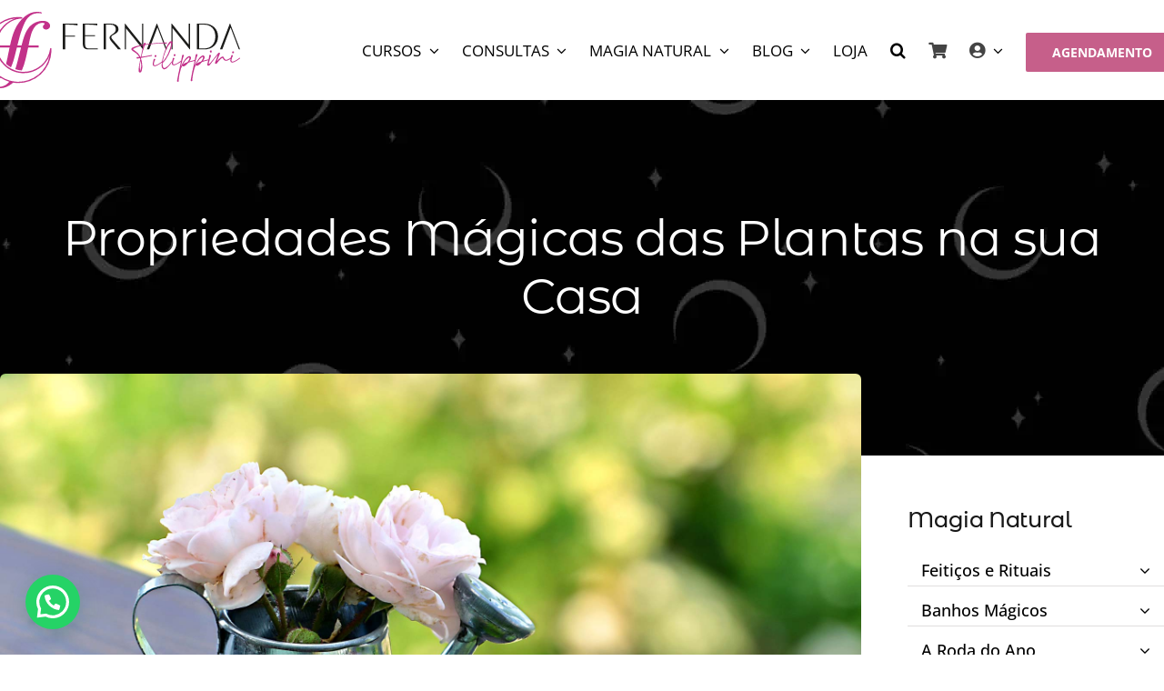

--- FILE ---
content_type: text/html; charset=UTF-8
request_url: https://fernandafilippini.com/propriedades-magicas-das-plantas-na-sua-casa/
body_size: 74061
content:
<!DOCTYPE html><html class="avada-html-layout-wide avada-html-header-position-top avada-is-100-percent-template" lang="pt-BR" prefix="og: http://ogp.me/ns# fb: http://ogp.me/ns/fb#"><head><meta http-equiv="X-UA-Compatible" content="IE=edge" /><meta http-equiv="Content-Type" content="text/html; charset=utf-8"/><meta name="viewport" content="width=device-width, initial-scale=1" /><meta name='robots' content='index, follow, max-image-preview:large, max-snippet:-1, max-video-preview:-1' /> <script data-no-defer="1" data-ezscrex="false" data-cfasync="false" data-pagespeed-no-defer data-cookieconsent="ignore" data-spai-excluded="true">var ctPublicFunctions = {"_ajax_nonce":"0b52757f88","_rest_nonce":"9f57a02793","_ajax_url":"\/wp-admin\/admin-ajax.php","_rest_url":"https:\/\/fernandafilippini.com\/wp-json\/","data__cookies_type":"none","data__ajax_type":"rest","data__bot_detector_enabled":"1","data__frontend_data_log_enabled":1,"cookiePrefix":"","wprocket_detected":false,"host_url":"fernandafilippini.com","text__ee_click_to_select":"Click to select the whole data","text__ee_original_email":"The complete one is","text__ee_got_it":"Got it","text__ee_blocked":"Blocked","text__ee_cannot_connect":"Cannot connect","text__ee_cannot_decode":"Can not decode email. Unknown reason","text__ee_email_decoder":"CleanTalk email decoder","text__ee_wait_for_decoding":"The magic is on the way!","text__ee_decoding_process":"Please wait a few seconds while we decode the contact data."}</script> <script data-no-defer="1" data-ezscrex="false" data-cfasync="false" data-pagespeed-no-defer data-cookieconsent="ignore" data-spai-excluded="true">var ctPublic = {"_ajax_nonce":"0b52757f88","settings__forms__check_internal":"0","settings__forms__check_external":"0","settings__forms__force_protection":0,"settings__forms__search_test":"1","settings__forms__wc_add_to_cart":"0","settings__data__bot_detector_enabled":"1","settings__sfw__anti_crawler":0,"blog_home":"https:\/\/fernandafilippini.com\/","pixel__setting":"3","pixel__enabled":true,"pixel__url":null,"data__email_check_before_post":"1","data__email_check_exist_post":0,"data__cookies_type":"none","data__key_is_ok":true,"data__visible_fields_required":true,"wl_brandname":"Anti-Spam by CleanTalk","wl_brandname_short":"CleanTalk","ct_checkjs_key":"41465d259e0b4faa7adb3000cf57727249a6f0097fc9fa132abfa47c242c1e4c","emailEncoderPassKey":"864c4359091081a3ed8ebe017392fd76","bot_detector_forms_excluded":"W10=","advancedCacheExists":false,"varnishCacheExists":false,"wc_ajax_add_to_cart":true}</script> <title>Propriedades Mágicas das Plantas - Fernanda Filippini</title><meta name="description" content="Use as propriedades mágicas das plantas na sua casa e atraia abundância, amor, equilíbrio e proteção. Confira as dicas." /><link rel="canonical" href="https://fernandafilippini.com/propriedades-magicas-das-plantas-na-sua-casa/" /><meta property="og:locale" content="pt_BR" /><meta property="og:type" content="article" /><meta property="og:title" content="Propriedades Mágicas das Plantas - Fernanda Filippini" /><meta property="og:description" content="Use as propriedades mágicas das plantas na sua casa e atraia abundância, amor, equilíbrio e proteção. Confira as dicas." /><meta property="og:url" content="https://fernandafilippini.com/propriedades-magicas-das-plantas-na-sua-casa/" /><meta property="og:site_name" content="Fernanda Filippini" /><meta property="article:publisher" content="https://www.facebook.com/FernandaFilippini.Mentoria" /><meta property="article:author" content="https://www.facebook.com/FernandaFilippini.Mentoria" /><meta property="article:published_time" content="2022-02-24T22:27:25+00:00" /><meta property="article:modified_time" content="2023-07-05T05:19:51+00:00" /><meta property="og:image" content="https://fernandafilippini.com/wp-content/uploads/2023/07/propriedades-magicas-das-plantas.jpg" /><meta property="og:image:width" content="2000" /><meta property="og:image:height" content="1300" /><meta property="og:image:type" content="image/jpeg" /><meta name="author" content="Fernanda Filippini" /><meta name="twitter:card" content="summary_large_image" /><meta name="twitter:label1" content="Escrito por" /><meta name="twitter:data1" content="Fernanda Filippini" /><meta name="twitter:label2" content="Est. tempo de leitura" /><meta name="twitter:data2" content="6 minutos" /> <script type="application/ld+json" class="yoast-schema-graph">{"@context":"https://schema.org","@graph":[{"@type":"Article","@id":"https://fernandafilippini.com/propriedades-magicas-das-plantas-na-sua-casa/#article","isPartOf":{"@id":"https://fernandafilippini.com/propriedades-magicas-das-plantas-na-sua-casa/"},"author":{"name":"Fernanda Filippini","@id":"https://fernandafilippini.com/#/schema/person/f2ebde2c2d110b81c2e0da400d57e0c5"},"headline":"Propriedades Mágicas das Plantas na sua Casa","datePublished":"2022-02-24T22:27:25+00:00","dateModified":"2023-07-05T05:19:51+00:00","mainEntityOfPage":{"@id":"https://fernandafilippini.com/propriedades-magicas-das-plantas-na-sua-casa/"},"wordCount":2697,"commentCount":0,"publisher":{"@id":"https://fernandafilippini.com/#/schema/person/f2ebde2c2d110b81c2e0da400d57e0c5"},"image":{"@id":"https://fernandafilippini.com/propriedades-magicas-das-plantas-na-sua-casa/#primaryimage"},"thumbnailUrl":"https://fernandafilippini.com/wp-content/uploads/2023/07/propriedades-magicas-das-plantas.jpg","keywords":["Ervas","Feiticos","Magica","Propriedades","Simpatia"],"articleSection":["Feitiços","Feitiços para Amor","Feitiços para Prosperidade","Feitiços para Proteção","Feitiços para Saúde e Bem-estar"],"inLanguage":"pt-BR","potentialAction":[{"@type":"CommentAction","name":"Comment","target":["https://fernandafilippini.com/propriedades-magicas-das-plantas-na-sua-casa/#respond"]}]},{"@type":"WebPage","@id":"https://fernandafilippini.com/propriedades-magicas-das-plantas-na-sua-casa/","url":"https://fernandafilippini.com/propriedades-magicas-das-plantas-na-sua-casa/","name":"Propriedades Mágicas das Plantas - Fernanda Filippini","isPartOf":{"@id":"https://fernandafilippini.com/#website"},"primaryImageOfPage":{"@id":"https://fernandafilippini.com/propriedades-magicas-das-plantas-na-sua-casa/#primaryimage"},"image":{"@id":"https://fernandafilippini.com/propriedades-magicas-das-plantas-na-sua-casa/#primaryimage"},"thumbnailUrl":"https://fernandafilippini.com/wp-content/uploads/2023/07/propriedades-magicas-das-plantas.jpg","datePublished":"2022-02-24T22:27:25+00:00","dateModified":"2023-07-05T05:19:51+00:00","description":"Use as propriedades mágicas das plantas na sua casa e atraia abundância, amor, equilíbrio e proteção. Confira as dicas.","breadcrumb":{"@id":"https://fernandafilippini.com/propriedades-magicas-das-plantas-na-sua-casa/#breadcrumb"},"inLanguage":"pt-BR","potentialAction":[{"@type":"ReadAction","target":["https://fernandafilippini.com/propriedades-magicas-das-plantas-na-sua-casa/"]}]},{"@type":"ImageObject","inLanguage":"pt-BR","@id":"https://fernandafilippini.com/propriedades-magicas-das-plantas-na-sua-casa/#primaryimage","url":"https://fernandafilippini.com/wp-content/uploads/2023/07/propriedades-magicas-das-plantas.jpg","contentUrl":"https://fernandafilippini.com/wp-content/uploads/2023/07/propriedades-magicas-das-plantas.jpg","width":2000,"height":1300},{"@type":"BreadcrumbList","@id":"https://fernandafilippini.com/propriedades-magicas-das-plantas-na-sua-casa/#breadcrumb","itemListElement":[{"@type":"ListItem","position":1,"name":"Início","item":"https://fernandafilippini.com/"},{"@type":"ListItem","position":2,"name":"Blog","item":"https://fernandafilippini.com/blog/"},{"@type":"ListItem","position":3,"name":"Propriedades Mágicas das Plantas na sua Casa"}]},{"@type":"WebSite","@id":"https://fernandafilippini.com/#website","url":"https://fernandafilippini.com/","name":"Fernanda Filippini","description":"Mentoria de Oráculos","publisher":{"@id":"https://fernandafilippini.com/#/schema/person/f2ebde2c2d110b81c2e0da400d57e0c5"},"potentialAction":[{"@type":"SearchAction","target":{"@type":"EntryPoint","urlTemplate":"https://fernandafilippini.com/?s={search_term_string}"},"query-input":{"@type":"PropertyValueSpecification","valueRequired":true,"valueName":"search_term_string"}}],"inLanguage":"pt-BR"},{"@type":["Person","Organization"],"@id":"https://fernandafilippini.com/#/schema/person/f2ebde2c2d110b81c2e0da400d57e0c5","name":"Fernanda Filippini","image":{"@type":"ImageObject","inLanguage":"pt-BR","@id":"https://fernandafilippini.com/#/schema/person/image/","url":"https://fernandafilippini.com/wp-content/uploads/2022/11/logo-500.png","contentUrl":"https://fernandafilippini.com/wp-content/uploads/2022/11/logo-500.png","width":501,"height":150,"caption":"Fernanda Filippini"},"logo":{"@id":"https://fernandafilippini.com/#/schema/person/image/"},"sameAs":["https://fernandafilippini.com/","https://www.facebook.com/FernandaFilippini.Mentoria","https://www.instagram.com/fernandafilippini/"],"url":"https://fernandafilippini.com/author/8fz3v5uppymcnfrhys5crs/"}]}</script> <link rel='dns-prefetch' href='//fd.cleantalk.org' /><link rel='dns-prefetch' href='//js.hs-scripts.com' /><link rel='dns-prefetch' href='//capi-automation.s3.us-east-2.amazonaws.com' /><link rel='dns-prefetch' href='//www.googletagmanager.com' /><link rel='dns-prefetch' href='//pagead2.googlesyndication.com' /><link rel="alternate" type="application/rss+xml" title="Feed para Fernanda Filippini &raquo;" href="https://fernandafilippini.com/feed/" /><link rel="alternate" type="application/rss+xml" title="Feed de comentários para Fernanda Filippini &raquo;" href="https://fernandafilippini.com/comments/feed/" /><link rel="alternate" type="text/calendar" title="Fernanda Filippini &raquo; do iCal Feed" href="https://fernandafilippini.com/events/?ical=1" /><link rel="icon" href="https://cdn.shortpixel.ai/spai/q_lossy+ret_img+to_webp/fernandafilippini.com/wp-content/uploads/2022/11/ff.png" data-spai-egr="1" type="image/png" /><link rel="apple-touch-icon" sizes="180x180" href="https://cdn.shortpixel.ai/spai/q_lossy+ret_img+to_webp/fernandafilippini.com/wp-content/uploads/2022/11/FF-180.png" data-spai-egr="1" type="image/png"><link rel="icon" sizes="192x192" href="https://cdn.shortpixel.ai/spai/q_lossy+ret_img+to_webp/fernandafilippini.com/wp-content/uploads/2022/11/FF-192.png" data-spai-egr="1" type="image/png"><meta name="msapplication-TileImage" content="https://fernandafilippini.com/wp-content/uploads/2022/11/FF-270.png" type="image/png"><link rel="alternate" type="application/rss+xml" title="Feed de comentários para Fernanda Filippini &raquo; Propriedades Mágicas das Plantas na sua Casa" href="https://fernandafilippini.com/propriedades-magicas-das-plantas-na-sua-casa/feed/" /><link rel="alternate" title="oEmbed (JSON)" type="application/json+oembed" href="https://fernandafilippini.com/wp-json/oembed/1.0/embed?url=https%3A%2F%2Ffernandafilippini.com%2Fpropriedades-magicas-das-plantas-na-sua-casa%2F" /><link rel="alternate" title="oEmbed (XML)" type="text/xml+oembed" href="https://fernandafilippini.com/wp-json/oembed/1.0/embed?url=https%3A%2F%2Ffernandafilippini.com%2Fpropriedades-magicas-das-plantas-na-sua-casa%2F&#038;format=xml" /><meta name="description" content="Muitas plantas podem ser facilmente empregadas na magia com várias finalidades. Saiba como utiliza-las a seu favor através destas dicas rápidas.Enfeite sua sala com 5 flores de Girassol para ganhar dinheiro.Espada-de-São-Jorge na porta de casa afasta os espíritos ruins.Lírio-da-Paz no chão do quarto filtra as energias negativas.Ter um"/><meta property="og:locale" content="pt_BR"/><meta property="og:type" content="article"/><meta property="og:site_name" content="Fernanda Filippini"/><meta property="og:title" content="Propriedades Mágicas das Plantas - Fernanda Filippini"/><meta property="og:description" content="Muitas plantas podem ser facilmente empregadas na magia com várias finalidades. Saiba como utiliza-las a seu favor através destas dicas rápidas.Enfeite sua sala com 5 flores de Girassol para ganhar dinheiro.Espada-de-São-Jorge na porta de casa afasta os espíritos ruins.Lírio-da-Paz no chão do quarto filtra as energias negativas.Ter um"/><meta property="og:url" content="https://fernandafilippini.com/propriedades-magicas-das-plantas-na-sua-casa/"/><meta property="article:published_time" content="2022-02-24T22:27:25-03:00"/><meta property="article:modified_time" content="2023-07-05T05:19:51-03:00"/><meta name="author" content="Fernanda Filippini"/><meta property="og:image" content="https://fernandafilippini.com/wp-content/uploads/2023/07/propriedades-magicas-das-plantas.jpg"/><meta property="og:image:width" content="2000"/><meta property="og:image:height" content="1300"/><meta property="og:image:type" content="image/jpeg"/><style id='wp-img-auto-sizes-contain-inline-css' type='text/css'>img:is([sizes=auto i],[sizes^="auto," i]){contain-intrinsic-size:3000px 1500px}
/*# sourceURL=wp-img-auto-sizes-contain-inline-css */</style><link data-optimized="1" rel='stylesheet' id='cleantalk-public-css-css' href='https://fernandafilippini.com/wp-content/litespeed/css/4669834a91122d7af214f68ccb5167d5.css?ver=54730' type='text/css' media='all' /><link data-optimized="1" rel='stylesheet' id='cleantalk-email-decoder-css-css' href='https://fernandafilippini.com/wp-content/litespeed/css/337d1a809d55cf364ffd55cc086d9bba.css?ver=02867' type='text/css' media='all' /><link data-optimized="1" rel='stylesheet' id='likebtn_style-css' href='https://fernandafilippini.com/wp-content/litespeed/css/0dca6cc368712ec1a2e2e0cb685eca0f.css?ver=9a227' type='text/css' media='all' /><style id='woocommerce-inline-inline-css' type='text/css'>.woocommerce form .form-row .required { visibility: visible; }
/*# sourceURL=woocommerce-inline-inline-css */</style><link data-optimized="1" rel='stylesheet' id='bookly-ladda.min.css-css' href='https://fernandafilippini.com/wp-content/litespeed/css/02220785e8defed1cf2aee07ed26ef9e.css?ver=44959' type='text/css' media='all' /><link data-optimized="1" rel='stylesheet' id='bookly-tailwind.css-css' href='https://fernandafilippini.com/wp-content/litespeed/css/477ae0c3fbcb78f91d1c95dc8e71feda.css?ver=9b912' type='text/css' media='all' /><link data-optimized="1" rel='stylesheet' id='bookly-modern-booking-form-calendar.css-css' href='https://fernandafilippini.com/wp-content/litespeed/css/1e833139c7862f3a194e290043fba33d.css?ver=82331' type='text/css' media='all' /><link data-optimized="1" rel='stylesheet' id='bookly-bootstrap-icons.min.css-css' href='https://fernandafilippini.com/wp-content/litespeed/css/5d291696113bda09324f78c91daa9394.css?ver=d043a' type='text/css' media='all' /><link data-optimized="1" rel='stylesheet' id='bookly-intlTelInput.css-css' href='https://fernandafilippini.com/wp-content/litespeed/css/cf36b119e1d6a7227c206b3a5c3e1894.css?ver=78f05' type='text/css' media='all' /><link data-optimized="1" rel='stylesheet' id='bookly-bookly-main.css-css' href='https://fernandafilippini.com/wp-content/litespeed/css/238dc3e096d39319815061815a14cdfa.css?ver=fbcbf' type='text/css' media='all' /><link data-optimized="1" rel='stylesheet' id='bookly-bootstrap.min.css-css' href='https://fernandafilippini.com/wp-content/litespeed/css/a6eeb01d438d16ceeea7b28405240e9c.css?ver=d11b4' type='text/css' media='all' /><link data-optimized="1" rel='stylesheet' id='bookly-customer-profile.css-css' href='https://fernandafilippini.com/wp-content/litespeed/css/f0dbd4f6b06e377d2f64d4aea674a452.css?ver=373f4' type='text/css' media='all' /><link rel='stylesheet' id='fusion-dynamic-css-css' href='https://fernandafilippini.com/wp-content/uploads/fusion-styles/a2c872a266ac241cd75357ef9f2d9cc4.min.css?ver=3.14.2' type='text/css' media='all' /> <script type="text/javascript" src="https://fernandafilippini.com/wp-includes/js/jquery/jquery.min.js?ver=3.7.1" id="jquery-core-js"></script> <script type="text/javascript" src="https://fernandafilippini.com/wp-content/plugins/cleantalk-spam-protect/js/apbct-public-bundle.min.js?ver=6.70.1_1766385669" id="apbct-public-bundle.min-js-js"></script> <script data-optimized="1" type="text/javascript" src="https://fernandafilippini.com/wp-content/litespeed/js/7e72bf26421582d760c13a32913ccdf2.js?ver=ccdf2" id="ct_bot_detector-js" defer="defer" data-wp-strategy="defer"></script> <script data-optimized="1" type="text/javascript" id="likebtn_frontend-js-extra">var likebtn_eh_data={"ajaxurl":"https://fernandafilippini.com/wp-admin/admin-ajax.php","security":"51774543ad"}</script> <script data-optimized="1" type="text/javascript" src="https://fernandafilippini.com/wp-content/litespeed/js/185897074c2bfd73e737b160ba075e29.js?ver=3138c" id="likebtn_frontend-js"></script> <script data-optimized="1" type="text/javascript" src="https://fernandafilippini.com/wp-content/litespeed/js/99691aa3056fab0d5e1895df07716374.js?ver=3194d" id="wc-jquery-blockui-js" defer="defer" data-wp-strategy="defer"></script> <script data-optimized="1" type="text/javascript" id="wc-add-to-cart-js-extra">var wc_add_to_cart_params={"ajax_url":"/wp-admin/admin-ajax.php","wc_ajax_url":"/?wc-ajax=%%endpoint%%","i18n_view_cart":"Ver carrinho","cart_url":"https://fernandafilippini.com/loja/carrinho/","is_cart":"","cart_redirect_after_add":"yes"}</script> <script data-optimized="1" type="text/javascript" src="https://fernandafilippini.com/wp-content/litespeed/js/02b122a800f4e5b58c07da7a9106abb8.js?ver=c2806" id="wc-add-to-cart-js" defer="defer" data-wp-strategy="defer"></script> <script data-optimized="1" type="text/javascript" src="https://fernandafilippini.com/wp-content/litespeed/js/d9f83c8c3e28f147693a74abc1b0a59c.js?ver=9081b" id="wc-js-cookie-js" defer="defer" data-wp-strategy="defer"></script> <script data-optimized="1" type="text/javascript" id="woocommerce-js-extra">var woocommerce_params={"ajax_url":"/wp-admin/admin-ajax.php","wc_ajax_url":"/?wc-ajax=%%endpoint%%","i18n_password_show":"Mostrar senha","i18n_password_hide":"Ocultar senha"}</script> <script data-optimized="1" type="text/javascript" src="https://fernandafilippini.com/wp-content/litespeed/js/03fe5e7f8ec215cfd984007d152887b7.js?ver=af45c" id="woocommerce-js" defer="defer" data-wp-strategy="defer"></script> <script data-optimized="1" type="text/javascript" src="https://fernandafilippini.com/wp-content/litespeed/js/616b7e67baef1424c9778867f8689c61.js?ver=6777c" id="bookly-spin.min.js-js"></script> <script data-optimized="1" type="text/javascript" id="bookly-globals-js-extra">var BooklyL10nGlobal={"csrf_token":"feb7cfd6c3","ajax_url_backend":"https://fernandafilippini.com/wp-admin/admin-ajax.php","ajax_url_frontend":"https://fernandafilippini.com/wp-admin/admin-ajax.php","mjsTimeFormat":"HH:mm","datePicker":{"format":"DD/MM/YYYY","monthNames":["janeiro","fevereiro","mar\u00e7o","abril","maio","junho","julho","agosto","setembro","outubro","novembro","dezembro"],"daysOfWeek":["dom","seg","ter","qua","qui","sex","s\u00e1b"],"firstDay":0,"monthNamesShort":["jan","fev","mar","abr","maio","jun","jul","ago","set","out","nov","dez"],"dayNames":["domingo","segunda-feira","ter\u00e7a-feira","quarta-feira","quinta-feira","sexta-feira","s\u00e1bado"],"dayNamesShort":["dom","seg","ter","qua","qui","sex","s\u00e1b"],"meridiem":{"am":"am","pm":"pm","AM":"AM","PM":"PM"}},"dateRange":{"format":"DD/MM/YYYY","applyLabel":"Aplicar","cancelLabel":"Cancelar","fromLabel":"De","toLabel":"At\u00e9","customRangeLabel":"Intervalo personalizado","tomorrow":"Amanh\u00e3","today":"Hoje","anyTime":"A qualquer momento","yesterday":"Ontem","last_7":"\u00daltimos 7 dias","last_30":"\u00daltimos 30 dias","next_7":"Next 7 days","next_30":"Next 30 days","thisMonth":"Neste m\u00eas","nextMonth":"Pr\u00f3ximo m\u00eas","lastMonth":"\u00daltimo m\u00eas","firstDay":0},"l10n":{"apply":"Aplicar","cancel":"Cancelar","areYouSure":"Tem a certeza?"},"addons":["pro","advanced-google-calendar","recurring-appointments"],"cloud_products":"","data":{}}</script> <script data-optimized="1" type="text/javascript" src="https://fernandafilippini.com/wp-content/litespeed/js/a5073bd7dce90ec07fe7ba4d3d55d7df.js?ver=ae0fe" id="bookly-ladda.min.js-js"></script> <script data-optimized="1" type="text/javascript" src="https://fernandafilippini.com/wp-content/litespeed/js/bb8753aa4e5e1396a58cbd71d6c00481.js?ver=04c98" id="bookly-moment.min.js-js"></script> <script data-optimized="1" type="text/javascript" src="https://fernandafilippini.com/wp-content/litespeed/js/bac0b083e4addc77396f3c0522548f71.js?ver=34e38" id="bookly-hammer.min.js-js"></script> <script data-optimized="1" type="text/javascript" src="https://fernandafilippini.com/wp-content/litespeed/js/e83280bc175344b73cb75fc30a9f0153.js?ver=03a6f" id="bookly-jquery.hammer.min.js-js"></script> <script data-optimized="1" type="text/javascript" src="https://fernandafilippini.com/wp-content/litespeed/js/34d03e751a08f8edef14caa67e597903.js?ver=360f5" id="bookly-qrcode.js-js"></script> <script data-optimized="1" type="text/javascript" id="bookly-bookly.min.js-js-extra">var BooklyL10n={"ajaxurl":"https://fernandafilippini.com/wp-admin/admin-ajax.php","csrf_token":"feb7cfd6c3","months":["janeiro","fevereiro","mar\u00e7o","abril","maio","junho","julho","agosto","setembro","outubro","novembro","dezembro"],"days":["domingo","segunda-feira","ter\u00e7a-feira","quarta-feira","quinta-feira","sexta-feira","s\u00e1bado"],"daysShort":["dom","seg","ter","qua","qui","sex","s\u00e1b"],"monthsShort":["jan","fev","mar","abr","maio","jun","jul","ago","set","out","nov","dez"],"show_more":"Mostrar mais","sessionHasExpired":"Your session has expired. Please press \"Ok\" to refresh the page"}</script> <script data-optimized="1" type="text/javascript" src="https://fernandafilippini.com/wp-content/litespeed/js/919e23cf41d7e94b19423eea0e9c16db.js?ver=fda50" id="bookly-bookly.min.js-js"></script> <script data-optimized="1" type="text/javascript" src="https://fernandafilippini.com/wp-content/litespeed/js/d69efbc5c0f40e150824eec092e7ef3b.js?ver=dfe43" id="bookly-intlTelInput.min.js-js"></script> <script data-optimized="1" type="text/javascript" id="bookly-customer-profile.js-js-extra">var BooklyCustomerProfileL10n={"csrf_token":"feb7cfd6c3","show_more":"Mostrar mais"}</script> <script data-optimized="1" type="text/javascript" src="https://fernandafilippini.com/wp-content/litespeed/js/097981ead305c93fc5a692b664a82a8f.js?ver=ce919" id="bookly-customer-profile.js-js"></script> 
 <script type="text/javascript" src="https://www.googletagmanager.com/gtag/js?id=GT-5N2P9FP" id="google_gtagjs-js" async></script> <script type="text/javascript" id="google_gtagjs-js-after">/*  */
window.dataLayer = window.dataLayer || [];function gtag(){dataLayer.push(arguments);}
gtag("set","linker",{"domains":["fernandafilippini.com"]});
gtag("js", new Date());
gtag("set", "developer_id.dZTNiMT", true);
gtag("config", "GT-5N2P9FP");
//# sourceURL=google_gtagjs-js-after
/*  */</script> <link rel="https://api.w.org/" href="https://fernandafilippini.com/wp-json/" /><link rel="alternate" title="JSON" type="application/json" href="https://fernandafilippini.com/wp-json/wp/v2/posts/6821" /><link rel="EditURI" type="application/rsd+xml" title="RSD" href="https://fernandafilippini.com/xmlrpc.php?rsd" /><meta name="generator" content="WordPress 6.9" /><meta name="generator" content="WooCommerce 10.4.3" /><link rel='shortlink' href='https://fernandafilippini.com/?p=6821' /><meta name="generator" content="Site Kit by Google 1.168.0" />			 <script data-optimized="1" class="hsq-set-content-id" data-content-id="blog-post">var _hsq=_hsq||[];_hsq.push(["setContentType","blog-post"])</script> <meta name="tec-api-version" content="v1"><meta name="tec-api-origin" content="https://fernandafilippini.com"><link rel="alternate" href="https://fernandafilippini.com/wp-json/tribe/events/v1/" /><style type="text/css" id="css-fb-visibility">@media screen and (max-width: 640px){.fusion-no-small-visibility{display:none !important;}body .sm-text-align-center{text-align:center !important;}body .sm-text-align-left{text-align:left !important;}body .sm-text-align-right{text-align:right !important;}body .sm-text-align-justify{text-align:justify !important;}body .sm-flex-align-center{justify-content:center !important;}body .sm-flex-align-flex-start{justify-content:flex-start !important;}body .sm-flex-align-flex-end{justify-content:flex-end !important;}body .sm-mx-auto{margin-left:auto !important;margin-right:auto !important;}body .sm-ml-auto{margin-left:auto !important;}body .sm-mr-auto{margin-right:auto !important;}body .fusion-absolute-position-small{position:absolute;width:100%;}.awb-sticky.awb-sticky-small{ position: sticky; top: var(--awb-sticky-offset,0); }}@media screen and (min-width: 641px) and (max-width: 1024px){.fusion-no-medium-visibility{display:none !important;}body .md-text-align-center{text-align:center !important;}body .md-text-align-left{text-align:left !important;}body .md-text-align-right{text-align:right !important;}body .md-text-align-justify{text-align:justify !important;}body .md-flex-align-center{justify-content:center !important;}body .md-flex-align-flex-start{justify-content:flex-start !important;}body .md-flex-align-flex-end{justify-content:flex-end !important;}body .md-mx-auto{margin-left:auto !important;margin-right:auto !important;}body .md-ml-auto{margin-left:auto !important;}body .md-mr-auto{margin-right:auto !important;}body .fusion-absolute-position-medium{position:absolute;width:100%;}.awb-sticky.awb-sticky-medium{ position: sticky; top: var(--awb-sticky-offset,0); }}@media screen and (min-width: 1025px){.fusion-no-large-visibility{display:none !important;}body .lg-text-align-center{text-align:center !important;}body .lg-text-align-left{text-align:left !important;}body .lg-text-align-right{text-align:right !important;}body .lg-text-align-justify{text-align:justify !important;}body .lg-flex-align-center{justify-content:center !important;}body .lg-flex-align-flex-start{justify-content:flex-start !important;}body .lg-flex-align-flex-end{justify-content:flex-end !important;}body .lg-mx-auto{margin-left:auto !important;margin-right:auto !important;}body .lg-ml-auto{margin-left:auto !important;}body .lg-mr-auto{margin-right:auto !important;}body .fusion-absolute-position-large{position:absolute;width:100%;}.awb-sticky.awb-sticky-large{ position: sticky; top: var(--awb-sticky-offset,0); }}</style><noscript><style>.woocommerce-product-gallery{ opacity: 1 !important; }</style></noscript><meta name="google-adsense-platform-account" content="ca-host-pub-2644536267352236"><meta name="google-adsense-platform-domain" content="sitekit.withgoogle.com"> <script data-optimized="1" type='text/javascript'>!function(f,b,e,v,n,t,s){if(f.fbq)return;n=f.fbq=function(){n.callMethod?n.callMethod.apply(n,arguments):n.queue.push(arguments)};if(!f._fbq)f._fbq=n;n.push=n;n.loaded=!0;n.version='2.0';n.queue=[];t=b.createElement(e);t.async=!0;t.src=v;s=b.getElementsByTagName(e)[0];s.parentNode.insertBefore(t,s)}(window,document,'script','https://connect.facebook.net/en_US/fbevents.js')</script>  <script data-optimized="1" type='text/javascript'>var url=window.location.origin+'?ob=open-bridge';fbq('set','openbridge','1348340692454211',url);fbq('init','1348340692454211',{},{"agent":"wordpress-6.9-4.1.5"})</script><script data-optimized="1" type='text/javascript'>fbq('track','PageView',[])</script> <script data-optimized="1"  type="text/javascript">!function(f,b,e,v,n,t,s){if(f.fbq)return;n=f.fbq=function(){n.callMethod?n.callMethod.apply(n,arguments):n.queue.push(arguments)};if(!f._fbq)f._fbq=n;n.push=n;n.loaded=!0;n.version='2.0';n.queue=[];t=b.createElement(e);t.async=!0;t.src=v;s=b.getElementsByTagName(e)[0];s.parentNode.insertBefore(t,s)}(window,document,'script','https://connect.facebook.net/en_US/fbevents.js')</script>  <script data-optimized="1"  type="text/javascript">fbq('init','1348340692454211',{},{"agent":"woocommerce_0-10.4.3-3.5.15"});document.addEventListener('DOMContentLoaded',function(){document.body.insertAdjacentHTML('beforeend','<div class=\"wc-facebook-pixel-event-placeholder\"></div>')},!1)</script> 
 <script type="text/javascript" async="async" src="https://pagead2.googlesyndication.com/pagead/js/adsbygoogle.js?client=ca-pub-4567133373594725&amp;host=ca-host-pub-2644536267352236" crossorigin="anonymous"></script>  <script type="text/javascript" id="spai_js" data-cfasync="false" data-spai-excluded="true">document.documentElement.className += " spai_has_js";
                (function(w, d){
                    var b = d.getElementsByTagName('head')[0];
                    var s = d.createElement("script");
                    var v = ("IntersectionObserver" in w) ? "" : "-compat";
                    s.async = true; // This includes the script as async.
                    s.src = "https://cdn.shortpixel.ai/assets/js/bundles/spai-lib-bg" + v
                        + ".1.1.min.js?v=3.11.1";
                    w.spaiDomain = "cdn.shortpixel.ai";
                    w.spaiData = {
                        version: "3.11.1",
                        key: "spai",
                        customKeys: [],
                        quality: "lossy",
                        convert: "webp",
                        lqip: false,
                                                rootMargin: "500px",
                        crop: false,
                        sizeBreakpoints: {"on":false,"base":50,"rate":10},
                        backgroundsMaxWidth: 1920,
                        resizeStyleBackgrounds: false,
                        nativeLazyLoad: false,
                        safeLazyBackgrounds: false,
                        asyncInitialParsing: true,
                        debug: false,
                        doSelectors: [{"selectors":"img","type":"attr","targetAttr":"src","attrType":"url","lazy":true,"resize":true}],
                        exclusions: {"selectors":{"img.zoomImg":{"lazy":1,"cdn":1,"resize":0,"lqip":0,"crop":-1}},"urls":{"regex:\/\\\/\\\/([^\\\/]*\\.|)gravatar.com\\\/\/":{"lazy":0,"cdn":0,"resize":0,"lqip":0,"crop":-1},"https:\/\/fernandafilippini.com\/wp-content\/uploads\/2023\/04\/bk-cres.jpg":{"lazy":0,"cdn":0,"resize":0,"lqip":0,"crop":-1},"https:\/\/fernandafilippini.com\/wp-content\/uploads\/2023\/04\/bk-cres-transparente.png":{"lazy":0,"cdn":0,"resize":0,"lqip":0,"crop":-1}}},
                        sizeFromImageSuffix: true,
                        ajax_url: "https://fernandafilippini.com/wp-admin/admin-ajax.php"
                    };
                    b.appendChild(s);
                }(window, document));</script> <script>var woocs_is_mobile=0;var woocs_special_ajax_mode=0;var woocs_drop_down_view="ddslick";var woocs_current_currency={"name":"BRL","rate":1,"symbol":"R$","position":"left","is_etalon":1,"hide_cents":0,"hide_on_front":0,"rate_plus":"","decimals":2,"separators":"1","description":"Brazilian Real","flag":"https:\/\/fernandafilippini.com\/wp-content\/uploads\/2023\/11\/BR-150x80.png"};var woocs_default_currency={"name":"BRL","rate":1,"symbol":"R$","position":"left","is_etalon":1,"hide_cents":0,"hide_on_front":0,"rate_plus":"","decimals":2,"separators":"1","description":"Brazilian Real","flag":"https:\/\/fernandafilippini.com\/wp-content\/uploads\/2023\/11\/BR-150x80.png"};var woocs_redraw_cart=1;var woocs_array_of_get='{}';woocs_array_no_cents='["JPY","TWD"]';var woocs_ajaxurl="https://fernandafilippini.com/wp-admin/admin-ajax.php";var woocs_lang_loading="carregando";var woocs_shop_is_cached=0</script> <script data-optimized="1" type="text/javascript">var doc=document.documentElement;doc.setAttribute('data-useragent',navigator.userAgent)</script> <style type="text/css" id="fusion-builder-page-css">.fusion-checklist, ul.fusion-checklist {
    margin: 10px 0 0 40px !important;
}</style><meta name="facebook-domain-verification" content="evrri7gg69i821zzzmx69ml7t148bp" /> <script async src="https://pagead2.googlesyndication.com/pagead/js/adsbygoogle.js?client=ca-pub-4567133373594725"
     crossorigin="anonymous"></script><link data-optimized="1" rel='stylesheet' id='wc-blocks-style-css' href='https://fernandafilippini.com/wp-content/litespeed/css/8aac611a76411761aaa0af38e23696a8.css?ver=1059b' type='text/css' media='all' /><style id='global-styles-inline-css' type='text/css'>:root{--wp--preset--aspect-ratio--square: 1;--wp--preset--aspect-ratio--4-3: 4/3;--wp--preset--aspect-ratio--3-4: 3/4;--wp--preset--aspect-ratio--3-2: 3/2;--wp--preset--aspect-ratio--2-3: 2/3;--wp--preset--aspect-ratio--16-9: 16/9;--wp--preset--aspect-ratio--9-16: 9/16;--wp--preset--color--black: #000000;--wp--preset--color--cyan-bluish-gray: #abb8c3;--wp--preset--color--white: #ffffff;--wp--preset--color--pale-pink: #f78da7;--wp--preset--color--vivid-red: #cf2e2e;--wp--preset--color--luminous-vivid-orange: #ff6900;--wp--preset--color--luminous-vivid-amber: #fcb900;--wp--preset--color--light-green-cyan: #7bdcb5;--wp--preset--color--vivid-green-cyan: #00d084;--wp--preset--color--pale-cyan-blue: #8ed1fc;--wp--preset--color--vivid-cyan-blue: #0693e3;--wp--preset--color--vivid-purple: #9b51e0;--wp--preset--color--awb-color-1: #ffffff;--wp--preset--color--awb-color-2: #f7f2ef;--wp--preset--color--awb-color-3: #f6f6f6;--wp--preset--color--awb-color-4: #e0dede;--wp--preset--color--awb-color-5: #f4edf0;--wp--preset--color--awb-color-6: #d3a7b9;--wp--preset--color--awb-color-7: #c65f8a;--wp--preset--color--awb-color-8: #944465;--wp--preset--color--awb-color-custom-1: #000000;--wp--preset--color--awb-color-custom-2: #171717;--wp--preset--color--awb-color-custom-3: #333333;--wp--preset--color--awb-color-custom-4: #444444;--wp--preset--color--awb-color-custom-5: #747474;--wp--preset--color--awb-color-custom-6: #c65f8a;--wp--preset--color--awb-color-custom-7: #c65f8a;--wp--preset--color--awb-color-custom-8: #363839;--wp--preset--color--awb-color-custom-9: #4b4c4d;--wp--preset--color--awb-color-custom-10: #282a2b;--wp--preset--color--awb-color-custom-11: #bfbfbf;--wp--preset--color--awb-color-custom-12: #dddddd;--wp--preset--color--awb-color-custom-13: #3d061c;--wp--preset--color--awb-color-custom-14: #0b0b0c;--wp--preset--gradient--vivid-cyan-blue-to-vivid-purple: linear-gradient(135deg,rgb(6,147,227) 0%,rgb(155,81,224) 100%);--wp--preset--gradient--light-green-cyan-to-vivid-green-cyan: linear-gradient(135deg,rgb(122,220,180) 0%,rgb(0,208,130) 100%);--wp--preset--gradient--luminous-vivid-amber-to-luminous-vivid-orange: linear-gradient(135deg,rgb(252,185,0) 0%,rgb(255,105,0) 100%);--wp--preset--gradient--luminous-vivid-orange-to-vivid-red: linear-gradient(135deg,rgb(255,105,0) 0%,rgb(207,46,46) 100%);--wp--preset--gradient--very-light-gray-to-cyan-bluish-gray: linear-gradient(135deg,rgb(238,238,238) 0%,rgb(169,184,195) 100%);--wp--preset--gradient--cool-to-warm-spectrum: linear-gradient(135deg,rgb(74,234,220) 0%,rgb(151,120,209) 20%,rgb(207,42,186) 40%,rgb(238,44,130) 60%,rgb(251,105,98) 80%,rgb(254,248,76) 100%);--wp--preset--gradient--blush-light-purple: linear-gradient(135deg,rgb(255,206,236) 0%,rgb(152,150,240) 100%);--wp--preset--gradient--blush-bordeaux: linear-gradient(135deg,rgb(254,205,165) 0%,rgb(254,45,45) 50%,rgb(107,0,62) 100%);--wp--preset--gradient--luminous-dusk: linear-gradient(135deg,rgb(255,203,112) 0%,rgb(199,81,192) 50%,rgb(65,88,208) 100%);--wp--preset--gradient--pale-ocean: linear-gradient(135deg,rgb(255,245,203) 0%,rgb(182,227,212) 50%,rgb(51,167,181) 100%);--wp--preset--gradient--electric-grass: linear-gradient(135deg,rgb(202,248,128) 0%,rgb(113,206,126) 100%);--wp--preset--gradient--midnight: linear-gradient(135deg,rgb(2,3,129) 0%,rgb(40,116,252) 100%);--wp--preset--font-size--small: 13.5px;--wp--preset--font-size--medium: 20px;--wp--preset--font-size--large: 27px;--wp--preset--font-size--x-large: 42px;--wp--preset--font-size--normal: 18px;--wp--preset--font-size--xlarge: 36px;--wp--preset--font-size--huge: 54px;--wp--preset--spacing--20: 0.44rem;--wp--preset--spacing--30: 0.67rem;--wp--preset--spacing--40: 1rem;--wp--preset--spacing--50: 1.5rem;--wp--preset--spacing--60: 2.25rem;--wp--preset--spacing--70: 3.38rem;--wp--preset--spacing--80: 5.06rem;--wp--preset--shadow--natural: 6px 6px 9px rgba(0, 0, 0, 0.2);--wp--preset--shadow--deep: 12px 12px 50px rgba(0, 0, 0, 0.4);--wp--preset--shadow--sharp: 6px 6px 0px rgba(0, 0, 0, 0.2);--wp--preset--shadow--outlined: 6px 6px 0px -3px rgb(255, 255, 255), 6px 6px rgb(0, 0, 0);--wp--preset--shadow--crisp: 6px 6px 0px rgb(0, 0, 0);}:where(.is-layout-flex){gap: 0.5em;}:where(.is-layout-grid){gap: 0.5em;}body .is-layout-flex{display: flex;}.is-layout-flex{flex-wrap: wrap;align-items: center;}.is-layout-flex > :is(*, div){margin: 0;}body .is-layout-grid{display: grid;}.is-layout-grid > :is(*, div){margin: 0;}:where(.wp-block-columns.is-layout-flex){gap: 2em;}:where(.wp-block-columns.is-layout-grid){gap: 2em;}:where(.wp-block-post-template.is-layout-flex){gap: 1.25em;}:where(.wp-block-post-template.is-layout-grid){gap: 1.25em;}.has-black-color{color: var(--wp--preset--color--black) !important;}.has-cyan-bluish-gray-color{color: var(--wp--preset--color--cyan-bluish-gray) !important;}.has-white-color{color: var(--wp--preset--color--white) !important;}.has-pale-pink-color{color: var(--wp--preset--color--pale-pink) !important;}.has-vivid-red-color{color: var(--wp--preset--color--vivid-red) !important;}.has-luminous-vivid-orange-color{color: var(--wp--preset--color--luminous-vivid-orange) !important;}.has-luminous-vivid-amber-color{color: var(--wp--preset--color--luminous-vivid-amber) !important;}.has-light-green-cyan-color{color: var(--wp--preset--color--light-green-cyan) !important;}.has-vivid-green-cyan-color{color: var(--wp--preset--color--vivid-green-cyan) !important;}.has-pale-cyan-blue-color{color: var(--wp--preset--color--pale-cyan-blue) !important;}.has-vivid-cyan-blue-color{color: var(--wp--preset--color--vivid-cyan-blue) !important;}.has-vivid-purple-color{color: var(--wp--preset--color--vivid-purple) !important;}.has-black-background-color{background-color: var(--wp--preset--color--black) !important;}.has-cyan-bluish-gray-background-color{background-color: var(--wp--preset--color--cyan-bluish-gray) !important;}.has-white-background-color{background-color: var(--wp--preset--color--white) !important;}.has-pale-pink-background-color{background-color: var(--wp--preset--color--pale-pink) !important;}.has-vivid-red-background-color{background-color: var(--wp--preset--color--vivid-red) !important;}.has-luminous-vivid-orange-background-color{background-color: var(--wp--preset--color--luminous-vivid-orange) !important;}.has-luminous-vivid-amber-background-color{background-color: var(--wp--preset--color--luminous-vivid-amber) !important;}.has-light-green-cyan-background-color{background-color: var(--wp--preset--color--light-green-cyan) !important;}.has-vivid-green-cyan-background-color{background-color: var(--wp--preset--color--vivid-green-cyan) !important;}.has-pale-cyan-blue-background-color{background-color: var(--wp--preset--color--pale-cyan-blue) !important;}.has-vivid-cyan-blue-background-color{background-color: var(--wp--preset--color--vivid-cyan-blue) !important;}.has-vivid-purple-background-color{background-color: var(--wp--preset--color--vivid-purple) !important;}.has-black-border-color{border-color: var(--wp--preset--color--black) !important;}.has-cyan-bluish-gray-border-color{border-color: var(--wp--preset--color--cyan-bluish-gray) !important;}.has-white-border-color{border-color: var(--wp--preset--color--white) !important;}.has-pale-pink-border-color{border-color: var(--wp--preset--color--pale-pink) !important;}.has-vivid-red-border-color{border-color: var(--wp--preset--color--vivid-red) !important;}.has-luminous-vivid-orange-border-color{border-color: var(--wp--preset--color--luminous-vivid-orange) !important;}.has-luminous-vivid-amber-border-color{border-color: var(--wp--preset--color--luminous-vivid-amber) !important;}.has-light-green-cyan-border-color{border-color: var(--wp--preset--color--light-green-cyan) !important;}.has-vivid-green-cyan-border-color{border-color: var(--wp--preset--color--vivid-green-cyan) !important;}.has-pale-cyan-blue-border-color{border-color: var(--wp--preset--color--pale-cyan-blue) !important;}.has-vivid-cyan-blue-border-color{border-color: var(--wp--preset--color--vivid-cyan-blue) !important;}.has-vivid-purple-border-color{border-color: var(--wp--preset--color--vivid-purple) !important;}.has-vivid-cyan-blue-to-vivid-purple-gradient-background{background: var(--wp--preset--gradient--vivid-cyan-blue-to-vivid-purple) !important;}.has-light-green-cyan-to-vivid-green-cyan-gradient-background{background: var(--wp--preset--gradient--light-green-cyan-to-vivid-green-cyan) !important;}.has-luminous-vivid-amber-to-luminous-vivid-orange-gradient-background{background: var(--wp--preset--gradient--luminous-vivid-amber-to-luminous-vivid-orange) !important;}.has-luminous-vivid-orange-to-vivid-red-gradient-background{background: var(--wp--preset--gradient--luminous-vivid-orange-to-vivid-red) !important;}.has-very-light-gray-to-cyan-bluish-gray-gradient-background{background: var(--wp--preset--gradient--very-light-gray-to-cyan-bluish-gray) !important;}.has-cool-to-warm-spectrum-gradient-background{background: var(--wp--preset--gradient--cool-to-warm-spectrum) !important;}.has-blush-light-purple-gradient-background{background: var(--wp--preset--gradient--blush-light-purple) !important;}.has-blush-bordeaux-gradient-background{background: var(--wp--preset--gradient--blush-bordeaux) !important;}.has-luminous-dusk-gradient-background{background: var(--wp--preset--gradient--luminous-dusk) !important;}.has-pale-ocean-gradient-background{background: var(--wp--preset--gradient--pale-ocean) !important;}.has-electric-grass-gradient-background{background: var(--wp--preset--gradient--electric-grass) !important;}.has-midnight-gradient-background{background: var(--wp--preset--gradient--midnight) !important;}.has-small-font-size{font-size: var(--wp--preset--font-size--small) !important;}.has-medium-font-size{font-size: var(--wp--preset--font-size--medium) !important;}.has-large-font-size{font-size: var(--wp--preset--font-size--large) !important;}.has-x-large-font-size{font-size: var(--wp--preset--font-size--x-large) !important;}
/*# sourceURL=global-styles-inline-css */</style><link data-optimized="1" rel='stylesheet' id='woocommerce-currency-switcher-css' href='https://fernandafilippini.com/wp-content/litespeed/css/e4da02aa8a69a86f6a097121f78e6292.css?ver=fa1bc' type='text/css' media='all' /><style id='woocommerce-currency-switcher-inline-css' type='text/css'>.woocs_price_code.woocs_preloader_ajax del,.woocs_price_code.woocs_preloader_ajax ins,.woocs_price_code.woocs_preloader_ajax span{
        display: none;
        }

        .woocs_price_code.woocs_preloader_ajax:after {
        content: " ";
        display: inline-block;
        width: 20px;
        height: 20px;
        margin: 8px;
        border-radius: 50%;
        border: 6px solid #96588a;
        border-color: #96588a transparent #96588a transparent;
        animation: woocs_preloader_ajax 1.2s linear infinite;
        }
        @keyframes woocs_preloader_ajax {
        0% {
        transform: rotate(0deg);
        }
        100% {
        transform: rotate(360deg);
        }
        }

        
/*# sourceURL=woocommerce-currency-switcher-inline-css */</style><link data-optimized="1" rel='stylesheet' id='wp-block-library-css' href='https://fernandafilippini.com/wp-content/litespeed/css/d01be12d6d4674a8b4330b44abab05f0.css?ver=f56a1' type='text/css' media='all' /><style id='wp-block-library-inline-css' type='text/css'>/*wp_block_styles_on_demand_placeholder:6960e47a0c419*/
/*# sourceURL=wp-block-library-inline-css */</style><style id='wp-block-library-theme-inline-css' type='text/css'>.wp-block-audio :where(figcaption){color:#555;font-size:13px;text-align:center}.is-dark-theme .wp-block-audio :where(figcaption){color:#ffffffa6}.wp-block-audio{margin:0 0 1em}.wp-block-code{border:1px solid #ccc;border-radius:4px;font-family:Menlo,Consolas,monaco,monospace;padding:.8em 1em}.wp-block-embed :where(figcaption){color:#555;font-size:13px;text-align:center}.is-dark-theme .wp-block-embed :where(figcaption){color:#ffffffa6}.wp-block-embed{margin:0 0 1em}.blocks-gallery-caption{color:#555;font-size:13px;text-align:center}.is-dark-theme .blocks-gallery-caption{color:#ffffffa6}:root :where(.wp-block-image figcaption){color:#555;font-size:13px;text-align:center}.is-dark-theme :root :where(.wp-block-image figcaption){color:#ffffffa6}.wp-block-image{margin:0 0 1em}.wp-block-pullquote{border-bottom:4px solid;border-top:4px solid;color:currentColor;margin-bottom:1.75em}.wp-block-pullquote :where(cite),.wp-block-pullquote :where(footer),.wp-block-pullquote__citation{color:currentColor;font-size:.8125em;font-style:normal;text-transform:uppercase}.wp-block-quote{border-left:.25em solid;margin:0 0 1.75em;padding-left:1em}.wp-block-quote cite,.wp-block-quote footer{color:currentColor;font-size:.8125em;font-style:normal;position:relative}.wp-block-quote:where(.has-text-align-right){border-left:none;border-right:.25em solid;padding-left:0;padding-right:1em}.wp-block-quote:where(.has-text-align-center){border:none;padding-left:0}.wp-block-quote.is-large,.wp-block-quote.is-style-large,.wp-block-quote:where(.is-style-plain){border:none}.wp-block-search .wp-block-search__label{font-weight:700}.wp-block-search__button{border:1px solid #ccc;padding:.375em .625em}:where(.wp-block-group.has-background){padding:1.25em 2.375em}.wp-block-separator.has-css-opacity{opacity:.4}.wp-block-separator{border:none;border-bottom:2px solid;margin-left:auto;margin-right:auto}.wp-block-separator.has-alpha-channel-opacity{opacity:1}.wp-block-separator:not(.is-style-wide):not(.is-style-dots){width:100px}.wp-block-separator.has-background:not(.is-style-dots){border-bottom:none;height:1px}.wp-block-separator.has-background:not(.is-style-wide):not(.is-style-dots){height:2px}.wp-block-table{margin:0 0 1em}.wp-block-table td,.wp-block-table th{word-break:normal}.wp-block-table :where(figcaption){color:#555;font-size:13px;text-align:center}.is-dark-theme .wp-block-table :where(figcaption){color:#ffffffa6}.wp-block-video :where(figcaption){color:#555;font-size:13px;text-align:center}.is-dark-theme .wp-block-video :where(figcaption){color:#ffffffa6}.wp-block-video{margin:0 0 1em}:root :where(.wp-block-template-part.has-background){margin-bottom:0;margin-top:0;padding:1.25em 2.375em}
/*# sourceURL=/wp-includes/css/dist/block-library/theme.min.css */</style><style id='classic-theme-styles-inline-css' type='text/css'>/*! This file is auto-generated */
.wp-block-button__link{color:#fff;background-color:#32373c;border-radius:9999px;box-shadow:none;text-decoration:none;padding:calc(.667em + 2px) calc(1.333em + 2px);font-size:1.125em}.wp-block-file__button{background:#32373c;color:#fff;text-decoration:none}
/*# sourceURL=/wp-includes/css/classic-themes.min.css */</style><link data-optimized="1" rel='stylesheet' id='joinchat-css' href='https://fernandafilippini.com/wp-content/litespeed/css/f61ee60935587a5e7f0e40b305837f32.css?ver=8b10d' type='text/css' media='all' /><style id='joinchat-inline-css' type='text/css'>.joinchat{--ch:142;--cs:70%;--cl:49%;--bw:1}
/*# sourceURL=joinchat-inline-css */</style><link href="https://cdn.shortpixel.ai" rel="preconnect" crossorigin></head><body class="wp-singular post-template-default single single-post postid-6821 single-format-standard wp-theme-Avada theme-Avada woocommerce-no-js tribe-no-js fusion-image-hovers fusion-pagination-sizing fusion-button_type-flat fusion-button_span-no fusion-button_gradient-linear avada-image-rollover-circle-no avada-image-rollover-yes avada-image-rollover-direction-center_horiz fusion-body ltr no-tablet-sticky-header no-mobile-slidingbar fusion-disable-outline fusion-sub-menu-fade mobile-logo-pos-left layout-wide-mode avada-has-boxed-modal-shadow-none layout-scroll-offset-full avada-has-zero-margin-offset-top fusion-top-header menu-text-align-center fusion-woo-product-design-classic fusion-woo-shop-page-columns-3 fusion-woo-related-columns-4 fusion-woo-archive-page-columns-3 fusion-woocommerce-equal-heights avada-has-woo-gallery-disabled woo-sale-badge-circle woo-outofstock-badge-top_bar mobile-menu-design-modern fusion-show-pagination-text fusion-header-layout-v1 avada-responsive avada-footer-fx-none avada-menu-highlight-style-bottombar fusion-search-form-classic fusion-main-menu-search-dropdown fusion-avatar-square avada-sticky-shrinkage avada-dropdown-styles avada-blog-layout-grid avada-blog-archive-layout-grid avada-ec-not-100-width avada-ec-meta-layout-sidebar avada-header-shadow-no avada-menu-icon-position-left avada-has-megamenu-shadow avada-has-pagetitle-bg-full avada-has-main-nav-search-icon avada-has-megamenu-item-divider avada-has-titlebar-bar_and_content avada-social-full-transparent avada-has-pagination-padding avada-flyout-menu-direction-fade avada-ec-views-v2 currency-brl" data-awb-post-id="6821"><noscript>
<img height="1" width="1" style="display:none" alt="fbpx"
src="https://www.facebook.com/tr?id=1348340692454211&ev=PageView&noscript=1" />
</noscript><a class="skip-link screen-reader-text" href="#content">Ir para o conteúdo</a><div id="boxed-wrapper"><div id="wrapper" class="fusion-wrapper"><div id="home" style="position:relative;top:-1px;"></div><div class="fusion-tb-header"><div class="fusion-fullwidth fullwidth-box fusion-builder-row-1 fusion-flex-container has-pattern-background has-mask-background nonhundred-percent-fullwidth non-hundred-percent-height-scrolling fusion-custom-z-index" style="--awb-border-radius-top-left:0px;--awb-border-radius-top-right:0px;--awb-border-radius-bottom-right:0px;--awb-border-radius-bottom-left:0px;--awb-z-index:20051;--awb-padding-top:8px;--awb-padding-bottom:8px;--awb-padding-right-medium:3%;--awb-padding-bottom-medium:0px;--awb-padding-left-medium:3%;--awb-padding-right-small:3%;--awb-padding-bottom-small:0px;--awb-padding-left-small:3%;--awb-margin-bottom-medium:10px;--awb-flex-wrap:wrap;" ><div class="fusion-builder-row fusion-row fusion-flex-align-items-stretch fusion-flex-content-wrap" style="max-width:1331.2px;margin-left: calc(-4% / 2 );margin-right: calc(-4% / 2 );"><div class="fusion-layout-column fusion_builder_column fusion-builder-column-0 fusion_builder_column_1_4 1_4 fusion-flex-column fusion-flex-align-self-center" style="--awb-padding-bottom-medium:0px;--awb-padding-bottom-small:0px;--awb-bg-size:cover;--awb-width-large:25%;--awb-margin-top-large:5px;--awb-spacing-right-large:7.68%;--awb-margin-bottom-large:5px;--awb-spacing-left-large:10px;--awb-width-medium:33.333333333333%;--awb-order-medium:0;--awb-spacing-right-medium:5.76%;--awb-spacing-left-medium:10px;--awb-width-small:50%;--awb-order-small:0;--awb-spacing-right-small:3.84%;--awb-margin-bottom-small:0px;--awb-spacing-left-small:10px;"><div class="fusion-column-wrapper fusion-column-has-shadow fusion-flex-justify-content-center fusion-content-layout-column"><div class="fusion-image-element " style="--awb-max-width:280px;--awb-caption-title-font-family:var(--h2_typography-font-family);--awb-caption-title-font-weight:var(--h2_typography-font-weight);--awb-caption-title-font-style:var(--h2_typography-font-style);--awb-caption-title-size:var(--h2_typography-font-size);--awb-caption-title-transform:var(--h2_typography-text-transform);--awb-caption-title-line-height:var(--h2_typography-line-height);--awb-caption-title-letter-spacing:var(--h2_typography-letter-spacing);"><span class=" fusion-imageframe imageframe-none imageframe-1 hover-type-none"><a class="fusion-no-lightbox" href="https://fernandafilippini.com/" target="_self" aria-label="Fernanda Filippini"><img fetchpriority="high" decoding="async" width="1000" height="299" alt="Fernanda Filippini" src="[data-uri]" data-spai="1" class="img-responsive wp-image-15036"/></a></span></div></div></div><div class="fusion-layout-column fusion_builder_column fusion-builder-column-1 fusion_builder_column_3_4 3_4 fusion-flex-column fusion-flex-align-self-stretch" style="--awb-padding-bottom-medium:0px;--awb-padding-bottom-small:0px;--awb-bg-size:cover;--awb-width-large:75%;--awb-margin-top-large:10px;--awb-spacing-right-large:10px;--awb-margin-bottom-large:5px;--awb-spacing-left-large:2.56%;--awb-width-medium:66.666666666667%;--awb-order-medium:0;--awb-spacing-right-medium:10px;--awb-spacing-left-medium:2.88%;--awb-width-small:50%;--awb-order-small:0;--awb-spacing-right-small:10px;--awb-spacing-left-small:3.84%;"><div class="fusion-column-wrapper fusion-column-has-shadow fusion-flex-justify-content-space-evenly fusion-content-layout-column"><nav class="awb-menu awb-menu_row awb-menu_em-hover mobile-mode-collapse-to-button awb-menu_icons-left awb-menu_dc-yes mobile-trigger-fullwidth-off awb-menu_mobile-toggle awb-menu_indent-left mobile-size-full-absolute loading mega-menu-loading awb-menu_desktop awb-menu_dropdown awb-menu_expand-right awb-menu_transition-fade" style="--awb-font-size:17px;--awb-line-height:1.5;--awb-text-transform:none;--awb-gap:25px;--awb-align-items:center;--awb-justify-content:flex-end;--awb-items-padding-top:0px;--awb-items-padding-right:0px;--awb-items-padding-bottom:0px;--awb-items-padding-left:0px;--awb-border-bottom:4px;--awb-color:var(--awb-custom11);--awb-active-color:var(--awb-custom_color_6);--awb-active-border-bottom:4px;--awb-active-border-color:var(--awb-color7);--awb-submenu-color:var(--awb-custom_color_4);--awb-submenu-bg:var(--awb-color1);--awb-submenu-sep-color:#eeeeee;--awb-submenu-active-bg:var(--awb-color7);--awb-submenu-active-color:var(--awb-color1);--awb-submenu-space:16px;--awb-submenu-font-size:16px;--awb-submenu-text-transform:none;--awb-submenu-line-height:30px;--awb-submenu-letter-spacing:0.01em;--awb-icons-size:18;--awb-icons-color:var(--awb-custom_color_4);--awb-icons-hover-color:var(--awb-custom_color_6);--awb-main-justify-content:flex-start;--awb-mobile-nav-button-align-hor:flex-end;--awb-mobile-bg:var(--awb-color2);--awb-mobile-color:var(--awb-color7);--awb-mobile-nav-items-height:51;--awb-mobile-active-bg:#eaded6;--awb-mobile-active-color:var(--awb-color7);--awb-mobile-nav-trigger-bottom-margin:19px;--awb-justify-title:flex-start;--awb-mobile-justify:flex-start;--awb-mobile-caret-left:auto;--awb-mobile-caret-right:0;--awb-box-shadow:0px 0px 18px -10px var(--awb-custom_color_5);;--awb-fusion-font-family-typography:&quot;Open Sans&quot;;--awb-fusion-font-style-typography:normal;--awb-fusion-font-weight-typography:400;--awb-fusion-font-family-submenu-typography:&quot;Open Sans&quot;;--awb-fusion-font-style-submenu-typography:normal;--awb-fusion-font-weight-submenu-typography:400;--awb-fusion-font-family-mobile-typography:inherit;--awb-fusion-font-style-mobile-typography:normal;--awb-fusion-font-weight-mobile-typography:400;" aria-label="FF-Menu" data-breakpoint="1024" data-count="0" data-transition-type="fade" data-transition-time="300" data-expand="right"><div class="awb-menu__search-overlay"><form apbct-form-sign="native_search" role="search" class="searchform fusion-search-form  fusion-live-search fusion-search-form-classic" method="get" action="https://fernandafilippini.com/"><div class="fusion-search-form-content"><div class="fusion-search-field search-field">
<label><span class="screen-reader-text">Buscar resultados para:</span>
<input type="search" class="s fusion-live-search-input" name="s" id="fusion-live-search-input-0" autocomplete="off" placeholder="Pesquisar..." required aria-required="true" aria-label="Pesquisar..."/>
</label></div><div class="fusion-search-button search-button">
<input type="submit" class="fusion-search-submit searchsubmit" aria-label="Pesquisar" value="&#xf002;" /><div class="fusion-slider-loading"></div></div></div><div class="fusion-search-results-wrapper"><div class="fusion-search-results"></div></div></form><div class="fusion-search-spacer"></div><a href="#" role="button" aria-label="Close Search" class="fusion-close-search"></a></div><button type="button" class="awb-menu__m-toggle awb-menu__m-toggle_no-text" aria-expanded="false" aria-controls="menu-ff-menu"><span class="awb-menu__m-toggle-inner"><span class="collapsed-nav-text"><span class="screen-reader-text">Toggle Navigation</span></span><span class="awb-menu__m-collapse-icon awb-menu__m-collapse-icon_no-text"><span class="awb-menu__m-collapse-icon-open awb-menu__m-collapse-icon-open_no-text fa-bars fas"></span><span class="awb-menu__m-collapse-icon-close awb-menu__m-collapse-icon-close_no-text fa-times fas"></span></span></span></button><ul id="menu-ff-menu" class="fusion-menu awb-menu__main-ul awb-menu__main-ul_row"><li  id="menu-item-4712"  class="menu-item menu-item-type-post_type menu-item-object-page menu-item-has-children menu-item-4712 awb-menu__li awb-menu__main-li awb-menu__main-li_regular"  data-item-id="4712"><span class="awb-menu__main-background-default awb-menu__main-background-default_fade"></span><span class="awb-menu__main-background-active awb-menu__main-background-active_fade"></span><a  href="https://fernandafilippini.com/cursos/" class="awb-menu__main-a awb-menu__main-a_regular"><span class="menu-text">CURSOS</span><span class="awb-menu__open-nav-submenu-hover"></span></a><button type="button" aria-label="Open submenu of CURSOS" aria-expanded="false" class="awb-menu__open-nav-submenu_mobile awb-menu__open-nav-submenu_main"></button><div class="awb-menu__mega-wrap" id="awb-mega-menu-4765" data-width="site_width" style="--awb-megamenu-width:var(--site_width)"><div class="fusion-fullwidth fullwidth-box fusion-builder-row-1-1 fusion-flex-container has-pattern-background has-mask-background hundred-percent-fullwidth non-hundred-percent-height-scrolling" style="--awb-border-radius-top-left:0px;--awb-border-radius-top-right:0px;--awb-border-radius-bottom-right:0px;--awb-border-radius-bottom-left:0px;--awb-padding-top:0px;--awb-padding-right:0px;--awb-padding-bottom:0px;--awb-padding-left:35px;--awb-background-color:var(--awb-color2);--awb-flex-wrap:wrap;--awb-box-shadow:0px 0px 18px -10px var(--awb-custom_color_5);" ><div class="fusion-builder-row fusion-row fusion-flex-align-items-flex-start fusion-flex-content-wrap" style="width:104% !important;max-width:104% !important;margin-left: calc(-4% / 2 );margin-right: calc(-4% / 2 );"><div class="fusion-layout-column fusion_builder_column fusion-builder-column-2 fusion_builder_column_1_4 1_4 fusion-flex-column fusion-flex-align-self-flex-start" style="--awb-bg-size:cover;--awb-border-color:var(--awb-color4);--awb-border-top:0px;--awb-border-right:1px;--awb-border-bottom:0px;--awb-border-left:0px;--awb-border-style:solid;--awb-width-large:25%;--awb-flex-grow:0;--awb-flex-shrink:0;--awb-margin-top-large:35px;--awb-spacing-right-large:0px;--awb-margin-bottom-large:20px;--awb-spacing-left-large:0px;--awb-width-medium:100%;--awb-order-medium:0;--awb-flex-grow-medium:0;--awb-flex-shrink-medium:0;--awb-spacing-right-medium:1.92%;--awb-spacing-left-medium:1.92%;--awb-width-small:100%;--awb-order-small:0;--awb-flex-grow-small:0;--awb-flex-shrink-small:0;--awb-spacing-right-small:1.92%;--awb-spacing-left-small:1.92%;"><div class="fusion-column-wrapper fusion-column-has-shadow fusion-flex-justify-content-flex-start fusion-content-layout-column"><div class="fusion-builder-row fusion-builder-row-inner fusion-row fusion-flex-align-items-flex-start fusion-flex-content-wrap" style="width:104% !important;max-width:104% !important;margin-left: calc(-4% / 2 );margin-right: calc(-4% / 2 );"><div class="fusion-layout-column fusion_builder_column_inner fusion-builder-nested-column-0 fusion_builder_column_inner_1_1 1_1 fusion-flex-column" style="--awb-bg-size:cover;--awb-width-large:100%;--awb-margin-top-large:0px;--awb-spacing-right-large:40px;--awb-margin-bottom-large:0px;--awb-spacing-left-large:40px;--awb-width-medium:100%;--awb-order-medium:0;--awb-spacing-right-medium:1.92%;--awb-spacing-left-medium:1.92%;--awb-width-small:100%;--awb-order-small:0;--awb-spacing-right-small:1.92%;--awb-spacing-left-small:1.92%;"><div class="fusion-column-wrapper fusion-column-has-shadow fusion-flex-justify-content-flex-start fusion-content-layout-column"><div class="fusion-title title fusion-title-1 fusion-title-text fusion-title-size-five" style="--awb-font-size:17px;"><div class="title-sep-container title-sep-container-left fusion-no-large-visibility fusion-no-medium-visibility fusion-no-small-visibility"><div class="title-sep sep- sep-solid" style="border-color:#e0dede;"></div></div><span class="awb-title-spacer fusion-no-large-visibility fusion-no-medium-visibility fusion-no-small-visibility"></span><h5 class="fusion-title-heading title-heading-left fusion-responsive-typography-calculated" style="margin:0;text-transform:uppercase;font-size:1em;--fontSize:17;--minFontSize:17;line-height:;"><i class="fb-icon-element-1 fb-icon-element fontawesome-icon fa-book fas circle-no fusion-text-flow icon-hover-animation-pulsate" style="--awb-font-size:32px;--awb-margin-bottom:0px;"></i><a class="sub" href="https://fernandafilippini.com/cursos/">Cursos Completos</a></p></h5><span class="awb-title-spacer"></span><div class="title-sep-container title-sep-container-right"><div class="title-sep sep- sep-solid" style="border-color:#e0dede;"></div></div></div><div class="fusion-text fusion-text-1" style="--awb-font-size:16px;--awb-margin-top:0px;"><p>Todos os cursos são de Formação Profissional. Ao finalizar, você estará apto a trabalhar com o oráculo.</p><p>Aulas online ao vivo! Conheça o conteúdo dos cursos e venha fazer sua inscrição.</p></div><nav class="awb-submenu awb-submenu_column awb-submenu_em-hover awb-submenu_icons-left awb-submenu_dc-yes awb-submenu_transition-fade awb-submenu_dropdown awb-submenu_expand-right" style="--awb-text-transform:uppercase;--awb-submenu-text-transform:uppercase;--awb-main-justify-content:flex-start;--awb-sub-justify-content:flex-start;--awb-border-color:var(--awb-color6);--awb-color:var(--awb-custom_color_1);--awb-active-color:var(--awb-color7);--awb-active-border-color:var(--awb-color6);--awb-submenu-color:var(--awb-custom_color_1);--awb-submenu-active-color:var(--awb-color7);--awb-icons-color:var(--awb-custom_color_4);--awb-icons-hover-color:var(--awb-color7);--awb-margin-top:10px;--awb-margin-bottom:22px;--awb-gap:8px;--awb-border-bottom:1px;--awb-active-border-bottom:1px;--awb-fusion-font-family-typography:inherit;--awb-fusion-font-style-typography:normal;--awb-fusion-font-weight-typography:400;--awb-fusion-font-family-submenu-typography:inherit;--awb-fusion-font-style-submenu-typography:normal;--awb-fusion-font-weight-submenu-typography:400;" aria-label="Menu" data-count="0" data-transition-type="bottom-vertical" data-transition-time="300" data-breakpoint="0"><ul id="menu-sub-cursos" class="fusion-menu awb-submenu__main-ul awb-submenu__main-ul_column"><li  id="menu-item-12281"  class="menu-item menu-item-type-post_type menu-item-object-page menu-item-12281 awb-submenu__li awb-submenu__main-li awb-submenu__main-li_regular"  data-item-id="12281"><span class="awb-submenu__main-background-default awb-submenu__main-background-default_bottom-vertical"></span><span class="awb-submenu__main-background-active awb-submenu__main-background-active_bottom-vertical"></span><a  href="https://fernandafilippini.com/cursos/baralho-cigano/formacao-profissional-de-baralho-cigano/" class="awb-submenu__main-a awb-submenu__main-a_regular"><span class="menu-text">Baralho Cigano</span></a></li><li  id="menu-item-12283"  class="menu-item menu-item-type-post_type menu-item-object-page menu-item-12283 awb-submenu__li awb-submenu__main-li awb-submenu__main-li_regular"  data-item-id="12283"><span class="awb-submenu__main-background-default awb-submenu__main-background-default_bottom-vertical"></span><span class="awb-submenu__main-background-active awb-submenu__main-background-active_bottom-vertical"></span><a  href="https://fernandafilippini.com/cursos/tarot/formacao-profissional-de-tarot/" class="awb-submenu__main-a awb-submenu__main-a_regular"><span class="menu-text">Tarot</span></a></li><li  id="menu-item-12282"  class="menu-item menu-item-type-post_type menu-item-object-page menu-item-12282 awb-submenu__li awb-submenu__main-li awb-submenu__main-li_regular"  data-item-id="12282"><span class="awb-submenu__main-background-default awb-submenu__main-background-default_bottom-vertical"></span><span class="awb-submenu__main-background-active awb-submenu__main-background-active_bottom-vertical"></span><a  href="https://fernandafilippini.com/cursos/runas-nordicas/formacao-profissional-de-runas-nordicas/" class="awb-submenu__main-a awb-submenu__main-a_regular"><span class="menu-text">Runas Nórdicas</span></a></li></ul></nav></div></div></div></div></div><div class="fusion-layout-column fusion_builder_column fusion-builder-column-3 fusion_builder_column_1_4 1_4 fusion-flex-column" style="--awb-bg-size:cover;--awb-border-color:var(--awb-color4);--awb-border-top:0px;--awb-border-right:0;--awb-border-bottom:0px;--awb-border-left:0px;--awb-border-style:solid;--awb-width-large:25%;--awb-flex-grow:0;--awb-flex-shrink:0;--awb-margin-top-large:35px;--awb-spacing-right-large:0px;--awb-margin-bottom-large:20px;--awb-spacing-left-large:0px;--awb-width-medium:100%;--awb-order-medium:0;--awb-flex-grow-medium:0;--awb-flex-shrink-medium:0;--awb-spacing-right-medium:1.92%;--awb-spacing-left-medium:1.92%;--awb-width-small:100%;--awb-order-small:0;--awb-flex-grow-small:0;--awb-flex-shrink-small:0;--awb-spacing-right-small:1.92%;--awb-spacing-left-small:1.92%;"><div class="fusion-column-wrapper fusion-column-has-shadow fusion-flex-justify-content-flex-start fusion-content-layout-column"><div class="fusion-builder-row fusion-builder-row-inner fusion-row fusion-flex-align-items-flex-start fusion-flex-content-wrap" style="width:104% !important;max-width:104% !important;margin-left: calc(-4% / 2 );margin-right: calc(-4% / 2 );"><div class="fusion-layout-column fusion_builder_column_inner fusion-builder-nested-column-1 fusion_builder_column_inner_1_1 1_1 fusion-flex-column" style="--awb-bg-size:cover;--awb-width-large:100%;--awb-margin-top-large:0px;--awb-spacing-right-large:40px;--awb-margin-bottom-large:0px;--awb-spacing-left-large:40px;--awb-width-medium:100%;--awb-order-medium:0;--awb-spacing-right-medium:1.92%;--awb-spacing-left-medium:1.92%;--awb-width-small:100%;--awb-order-small:0;--awb-spacing-right-small:1.92%;--awb-spacing-left-small:1.92%;"><div class="fusion-column-wrapper fusion-column-has-shadow fusion-flex-justify-content-flex-start fusion-content-layout-column"><div class="fusion-image-element " style="--awb-caption-title-color:var(--awb-color1);--awb-caption-overlay-color:var(--awb-custom_color_1);--awb-caption-margin-top:4px;--awb-max-width:312px;--awb-caption-title-font-family:&quot;Montserrat Alternates&quot;;--awb-caption-title-font-weight:400;--awb-caption-title-font-style:normal;--awb-caption-title-size:26px;--awb-caption-title-transform:var(--h2_typography-text-transform);--awb-caption-title-line-height:var(--h2_typography-line-height);--awb-caption-title-letter-spacing:var(--h2_typography-letter-spacing);"><span class=" fusion-imageframe imageframe-none imageframe-2 hover-type-none"><a class="fusion-no-lightbox" href="https://fernandafilippini.com/cursos/tarot/" target="_self" aria-label="Curso de Tarot | Fernanda Filippini"><img decoding="async" width="350" height="223" alt="Curso de Tarot | Fernanda Filippini" src="[data-uri]" data-spai="1" class="img-responsive wp-image-12231"  /></a></span></div><div class="fusion-title title fusion-title-2 fusion-title-text fusion-title-size-five" style="--awb-margin-top:5px;--awb-font-size:20px;"><div class="title-sep-container title-sep-container-left fusion-no-large-visibility fusion-no-medium-visibility fusion-no-small-visibility"><div class="title-sep sep- sep-solid" style="border-color:#e0dede;"></div></div><span class="awb-title-spacer fusion-no-large-visibility fusion-no-medium-visibility fusion-no-small-visibility"></span><h5 class="fusion-title-heading title-heading-left fusion-responsive-typography-calculated" style="margin:0;text-transform:none;font-size:1em;--fontSize:20;--minFontSize:20;line-height:;"><a class="sub" href="https://fernandafilippini.com/cursos/aulas-tarot/">Tarot</a></h5><span class="awb-title-spacer"></span><div class="title-sep-container title-sep-container-right"><div class="title-sep sep- sep-solid" style="border-color:#e0dede;"></div></div></div><div class="fusion-separator fusion-full-width-sep" style="align-self: center;margin-left: auto;margin-right: auto;margin-top:10px;margin-bottom:10px;width:100%;"></div><div class="fusion-image-element " style="--awb-max-width:312px;--awb-caption-title-font-family:var(--h2_typography-font-family);--awb-caption-title-font-weight:var(--h2_typography-font-weight);--awb-caption-title-font-style:var(--h2_typography-font-style);--awb-caption-title-size:var(--h2_typography-font-size);--awb-caption-title-transform:var(--h2_typography-text-transform);--awb-caption-title-line-height:var(--h2_typography-line-height);--awb-caption-title-letter-spacing:var(--h2_typography-letter-spacing);"><span class=" fusion-imageframe imageframe-none imageframe-3 hover-type-none"><a class="fusion-no-lightbox" href="https://fernandafilippini.com/cursos/runas-nordicas/" target="_self" aria-label="Curso de Runas Nórdicas | Fernanda Filippini"><img decoding="async" width="350" height="223" alt="Curso de Runas Nórdicas | Fernanda Filippini" src="[data-uri]" data-spai="1" class="img-responsive wp-image-10848"  /></a></span></div><div class="fusion-title title fusion-title-3 fusion-title-text fusion-title-size-five" style="--awb-margin-top:5px;--awb-font-size:20px;"><div class="title-sep-container title-sep-container-left fusion-no-large-visibility fusion-no-medium-visibility fusion-no-small-visibility"><div class="title-sep sep- sep-solid" style="border-color:#e0dede;"></div></div><span class="awb-title-spacer fusion-no-large-visibility fusion-no-medium-visibility fusion-no-small-visibility"></span><h5 class="fusion-title-heading title-heading-left fusion-responsive-typography-calculated" style="margin:0;text-transform:none;font-size:1em;--fontSize:20;--minFontSize:20;line-height:;"><a class="sub" href="https://fernandafilippini.com/cursos/aulas-de-runas-nordicas/">Runas Nórdicas</a></h5><span class="awb-title-spacer"></span><div class="title-sep-container title-sep-container-right"><div class="title-sep sep- sep-solid" style="border-color:#e0dede;"></div></div></div></div></div></div></div></div><div class="fusion-layout-column fusion_builder_column fusion-builder-column-4 fusion_builder_column_1_4 1_4 fusion-flex-column" style="--awb-bg-size:cover;--awb-border-color:var(--awb-color4);--awb-border-top:0px;--awb-border-right:0px;--awb-border-bottom:0px;--awb-border-left:0px;--awb-border-style:solid;--awb-width-large:25%;--awb-flex-grow:0;--awb-flex-shrink:0;--awb-margin-top-large:35px;--awb-spacing-right-large:0px;--awb-margin-bottom-large:20px;--awb-spacing-left-large:0px;--awb-width-medium:100%;--awb-order-medium:0;--awb-flex-grow-medium:0;--awb-flex-shrink-medium:0;--awb-spacing-right-medium:1.92%;--awb-spacing-left-medium:1.92%;--awb-width-small:100%;--awb-order-small:0;--awb-flex-grow-small:0;--awb-flex-shrink-small:0;--awb-spacing-right-small:1.92%;--awb-spacing-left-small:1.92%;"><div class="fusion-column-wrapper fusion-column-has-shadow fusion-flex-justify-content-flex-start fusion-content-layout-column"><div class="fusion-builder-row fusion-builder-row-inner fusion-row fusion-flex-align-items-flex-start fusion-flex-content-wrap" style="width:104% !important;max-width:104% !important;margin-left: calc(-4% / 2 );margin-right: calc(-4% / 2 );"><div class="fusion-layout-column fusion_builder_column_inner fusion-builder-nested-column-2 fusion_builder_column_inner_1_1 1_1 fusion-flex-column" style="--awb-bg-size:cover;--awb-width-large:100%;--awb-margin-top-large:0px;--awb-spacing-right-large:40px;--awb-margin-bottom-large:0px;--awb-spacing-left-large:40px;--awb-width-medium:100%;--awb-order-medium:0;--awb-spacing-right-medium:1.92%;--awb-spacing-left-medium:1.92%;--awb-width-small:100%;--awb-order-small:0;--awb-spacing-right-small:1.92%;--awb-spacing-left-small:1.92%;"><div class="fusion-column-wrapper fusion-column-has-shadow fusion-flex-justify-content-flex-start fusion-content-layout-column"><div class="fusion-image-element " style="--awb-max-width:312px;--awb-caption-title-font-family:var(--h2_typography-font-family);--awb-caption-title-font-weight:var(--h2_typography-font-weight);--awb-caption-title-font-style:var(--h2_typography-font-style);--awb-caption-title-size:var(--h2_typography-font-size);--awb-caption-title-transform:var(--h2_typography-text-transform);--awb-caption-title-line-height:var(--h2_typography-line-height);--awb-caption-title-letter-spacing:var(--h2_typography-letter-spacing);"><span class=" fusion-imageframe imageframe-none imageframe-4 hover-type-none"><a class="fusion-no-lightbox" href="https://fernandafilippini.com/cursos/baralho-cigano/" target="_self" aria-label="Curso de Baralho Cigano | Fernanda Filippini"><img decoding="async" width="350" height="223" alt="Curso de Baralho Cigano | Fernanda Filippini" src="[data-uri]" data-spai="1" class="img-responsive wp-image-10846"  /></a></span></div><div class="fusion-title title fusion-title-4 fusion-title-text fusion-title-size-five" style="--awb-margin-top:5px;--awb-font-size:20px;"><div class="title-sep-container title-sep-container-left fusion-no-large-visibility fusion-no-medium-visibility fusion-no-small-visibility"><div class="title-sep sep- sep-solid" style="border-color:#e0dede;"></div></div><span class="awb-title-spacer fusion-no-large-visibility fusion-no-medium-visibility fusion-no-small-visibility"></span><h5 class="fusion-title-heading title-heading-left fusion-responsive-typography-calculated" style="margin:0;text-transform:none;font-size:1em;--fontSize:20;--minFontSize:20;line-height:;"><a class="sub" href="https://fernandafilippini.com/cursos/aulas-de-baralho-cigano/">Baralho Cigano</a></h5><span class="awb-title-spacer"></span><div class="title-sep-container title-sep-container-right"><div class="title-sep sep- sep-solid" style="border-color:#e0dede;"></div></div></div><div class="fusion-separator fusion-full-width-sep" style="align-self: center;margin-left: auto;margin-right: auto;margin-top:10px;margin-bottom:10px;width:100%;"></div><div class="fusion-image-element " style="--awb-max-width:312px;--awb-caption-title-font-family:var(--h2_typography-font-family);--awb-caption-title-font-weight:var(--h2_typography-font-weight);--awb-caption-title-font-style:var(--h2_typography-font-style);--awb-caption-title-size:var(--h2_typography-font-size);--awb-caption-title-transform:var(--h2_typography-text-transform);--awb-caption-title-line-height:var(--h2_typography-line-height);--awb-caption-title-letter-spacing:var(--h2_typography-letter-spacing);"><span class=" fusion-imageframe imageframe-none imageframe-5 hover-type-none"><a class="fusion-no-lightbox" href="https://fernandafilippini.com/vale-presente/" target="_self" aria-label="Vale-Presente | Fernanda Filippini"><img decoding="async" width="350" height="223" alt="Vale-Presente | Fernanda Filippini" src="[data-uri]" data-spai="1" class="img-responsive wp-image-10849"  /></a></span></div><div class="fusion-title title fusion-title-5 fusion-title-text fusion-title-size-five" style="--awb-margin-top:5px;--awb-font-size:20px;"><div class="title-sep-container title-sep-container-left fusion-no-large-visibility fusion-no-medium-visibility fusion-no-small-visibility"><div class="title-sep sep- sep-solid" style="border-color:#e0dede;"></div></div><span class="awb-title-spacer fusion-no-large-visibility fusion-no-medium-visibility fusion-no-small-visibility"></span><h5 class="fusion-title-heading title-heading-left fusion-responsive-typography-calculated" style="margin:0;text-transform:none;font-size:1em;--fontSize:20;--minFontSize:20;line-height:;"><a class="sub" href="https://fernandafilippini.com/servico/vale-presente/">Dê um curso de presente</a></h5><span class="awb-title-spacer"></span><div class="title-sep-container title-sep-container-right"><div class="title-sep sep- sep-solid" style="border-color:#e0dede;"></div></div></div></div></div></div></div></div><div class="fusion-layout-column fusion_builder_column fusion-builder-column-5 fusion_builder_column_1_4 1_4 fusion-flex-column fusion-flex-align-self-stretch" style="--awb-padding-top:100%;--awb-padding-right:100%;--awb-padding-left:0px;--awb-bg-image:url(&#039;https://fernandafilippini.com/wp-content/uploads/2023/07/bk-cursos.jpg&#039;);--awb-bg-size:cover;--awb-border-color:var(--awb-color4);--awb-border-top:0px;--awb-border-right:1px;--awb-border-bottom:0px;--awb-border-left:0px;--awb-border-style:solid;--awb-width-large:25%;--awb-flex-grow:0;--awb-flex-shrink:0;--awb-margin-top-large:0px;--awb-spacing-right-large:0px;--awb-margin-bottom-large:0px;--awb-spacing-left-large:0px;--awb-width-medium:100%;--awb-order-medium:0;--awb-flex-grow-medium:0;--awb-flex-shrink-medium:0;--awb-spacing-right-medium:1.92%;--awb-spacing-left-medium:1.92%;--awb-width-small:100%;--awb-order-small:0;--awb-flex-grow-small:0;--awb-flex-shrink-small:0;--awb-spacing-right-small:1.92%;--awb-spacing-left-small:1.92%;"><div class="fusion-column-wrapper fusion-column-has-shadow fusion-flex-justify-content-space-evenly fusion-content-layout-block fusion-empty-column-bg-image fusion-column-has-bg-image" data-bg-url="https://fernandafilippini.com/wp-content/uploads/2023/07/bk-cursos.jpg"><img decoding="async" class="fusion-empty-dims-img-placeholder" alt="Cursos | Fernanda Filippini" aria-label="Cursos | Fernanda Filippini" src="data:image/svg+xml,%3Csvg%20xmlns%3D%27http%3A%2F%2Fwww.w3.org%2F2000%2Fsvg%27%20width%3D%27822%27%20height%3D%27800%27%20viewBox%3D%270%200%20822%20800%27%3E%3Crect%20width%3D%27822%27%20height%3D%27800%27%20fill-opacity%3D%220%22%2F%3E%3C%2Fsvg%3E"></div></div></div></div></div><ul class="awb-menu__sub-ul awb-menu__sub-ul_main"><li  id="menu-item-4771"  class="menu-item menu-item-type-post_type menu-item-object-page menu-item-4771 awb-menu__li awb-menu__sub-li" ><a  href="https://fernandafilippini.com/cursos/baralho-cigano/" class="awb-menu__sub-a"><span>Baralho Cigano</span></a></li><li  id="menu-item-4773"  class="menu-item menu-item-type-post_type menu-item-object-page menu-item-4773 awb-menu__li awb-menu__sub-li" ><a  href="https://fernandafilippini.com/cursos/tarot/" class="awb-menu__sub-a"><span>Tarot</span></a></li><li  id="menu-item-4772"  class="menu-item menu-item-type-post_type menu-item-object-page menu-item-4772 awb-menu__li awb-menu__sub-li" ><a  href="https://fernandafilippini.com/cursos/runas-nordicas/" class="awb-menu__sub-a"><span>Runas Nórdicas</span></a></li></ul></li><li  id="menu-item-4713"  class="menu-item menu-item-type-custom menu-item-object-custom menu-item-has-children menu-item-4713 awb-menu__li awb-menu__main-li awb-menu__main-li_regular"  data-item-id="4713"><span class="awb-menu__main-background-default awb-menu__main-background-default_fade"></span><span class="awb-menu__main-background-active awb-menu__main-background-active_fade"></span><a  href="#" class="awb-menu__main-a awb-menu__main-a_regular"><span class="menu-text">CONSULTAS</span><span class="awb-menu__open-nav-submenu-hover"></span></a><button type="button" aria-label="Open submenu of CONSULTAS" aria-expanded="false" class="awb-menu__open-nav-submenu_mobile awb-menu__open-nav-submenu_main"></button><ul class="awb-menu__sub-ul awb-menu__sub-ul_main"><li  id="menu-item-4813"  class="menu-item menu-item-type-post_type menu-item-object-page menu-item-4813 awb-menu__li awb-menu__sub-li" ><a  href="https://fernandafilippini.com/consultas/consultas-tarot-bc-runas/" class="awb-menu__sub-a"><span>Consultas de Tarot, BC e Runas</span></a></li><li  id="menu-item-15628"  class="menu-item menu-item-type-post_type menu-item-object-page menu-item-15628 awb-menu__li awb-menu__sub-li" ><a  href="https://fernandafilippini.com/consultas/leitura-anual/" class="awb-menu__sub-a"><span>Leitura Anual 2026</span></a></li><li  id="menu-item-12923"  class="menu-item menu-item-type-post_type menu-item-object-page menu-item-12923 awb-menu__li awb-menu__sub-li" ><a  href="https://fernandafilippini.com/consultas/leitura-para-o-mes-a-frente/" class="awb-menu__sub-a"><span>Leitura para o Mês à Frente</span></a></li><li  id="menu-item-4814"  class="menu-item menu-item-type-post_type menu-item-object-page menu-item-4814 awb-menu__li awb-menu__sub-li" ><a  href="https://fernandafilippini.com/consultas/equilibrio-energetico/" class="awb-menu__sub-a"><span>Equilíbrio Energético</span></a></li></ul></li><li  id="menu-item-4714"  class="menu-item menu-item-type-post_type menu-item-object-page menu-item-has-children menu-item-4714 awb-menu__li awb-menu__main-li awb-menu__main-li_regular"  data-item-id="4714"><span class="awb-menu__main-background-default awb-menu__main-background-default_fade"></span><span class="awb-menu__main-background-active awb-menu__main-background-active_fade"></span><a  href="https://fernandafilippini.com/magia-natural/" class="awb-menu__main-a awb-menu__main-a_regular"><span class="menu-text">MAGIA NATURAL</span><span class="awb-menu__open-nav-submenu-hover"></span></a><button type="button" aria-label="Open submenu of MAGIA NATURAL" aria-expanded="false" class="awb-menu__open-nav-submenu_mobile awb-menu__open-nav-submenu_main"></button><div class="awb-menu__mega-wrap" id="awb-mega-menu-9944" data-width="site_width" style="--awb-megamenu-width:var(--site_width)"><div class="fusion-fullwidth fullwidth-box fusion-builder-row-1-2 fusion-flex-container has-pattern-background has-mask-background nonhundred-percent-fullwidth hundred-percent-height hundred-percent-height-center-content non-hundred-percent-height-scrolling" style="--awb-border-radius-top-left:0px;--awb-border-radius-top-right:0px;--awb-border-radius-bottom-right:0px;--awb-border-radius-bottom-left:0px;--awb-padding-top:35px;--awb-padding-right:35px;--awb-padding-bottom:15px;--awb-padding-left:35px;--awb-background-color:var(--awb-color1);--awb-flex-wrap:wrap;--awb-box-shadow:0px 0px 18px -10px var(--awb-custom_color_5);" ><div class="fusion-builder-row fusion-row fusion-flex-align-items-flex-start fusion-flex-content-wrap" style="max-width:1331.2px;margin-left: calc(-4% / 2 );margin-right: calc(-4% / 2 );"><div class="fusion-layout-column fusion_builder_column fusion-builder-column-6 fusion_builder_column_1_4 1_4 fusion-flex-column" style="--awb-bg-size:cover;--awb-border-color:var(--awb-color4);--awb-border-top:0px;--awb-border-right:1px;--awb-border-bottom:0px;--awb-border-left:0px;--awb-border-style:solid;--awb-width-large:25%;--awb-flex-grow:0;--awb-flex-shrink:0;--awb-margin-top-large:0px;--awb-spacing-right-large:0px;--awb-margin-bottom-large:0px;--awb-spacing-left-large:0px;--awb-width-medium:100%;--awb-order-medium:0;--awb-flex-grow-medium:0;--awb-flex-shrink-medium:0;--awb-spacing-right-medium:1.92%;--awb-spacing-left-medium:1.92%;--awb-width-small:100%;--awb-order-small:0;--awb-flex-grow-small:0;--awb-flex-shrink-small:0;--awb-spacing-right-small:1.92%;--awb-spacing-left-small:1.92%;"><div class="fusion-column-wrapper fusion-column-has-shadow fusion-flex-justify-content-flex-start fusion-content-layout-column"><div class="fusion-builder-row fusion-builder-row-inner fusion-row fusion-flex-align-items-flex-start fusion-flex-content-wrap" style="width:104% !important;max-width:104% !important;margin-left: calc(-4% / 2 );margin-right: calc(-4% / 2 );"><div class="fusion-layout-column fusion_builder_column_inner fusion-builder-nested-column-3 fusion_builder_column_inner_1_1 1_1 fusion-flex-column" style="--awb-bg-size:cover;--awb-width-large:100%;--awb-margin-top-large:0px;--awb-spacing-right-large:40px;--awb-margin-bottom-large:0px;--awb-spacing-left-large:40px;--awb-width-medium:100%;--awb-order-medium:0;--awb-spacing-right-medium:1.92%;--awb-spacing-left-medium:1.92%;--awb-width-small:100%;--awb-order-small:0;--awb-spacing-right-small:1.92%;--awb-spacing-left-small:1.92%;"><div class="fusion-column-wrapper fusion-column-has-shadow fusion-flex-justify-content-flex-start fusion-content-layout-column"><div class="fusion-title title fusion-title-6 fusion-title-text fusion-title-size-five" style="--awb-font-size:17px;"><div class="title-sep-container title-sep-container-left fusion-no-large-visibility fusion-no-medium-visibility fusion-no-small-visibility"><div class="title-sep sep- sep-solid" style="border-color:#e0dede;"></div></div><span class="awb-title-spacer fusion-no-large-visibility fusion-no-medium-visibility fusion-no-small-visibility"></span><h5 class="fusion-title-heading title-heading-left fusion-responsive-typography-calculated" style="margin:0;letter-spacing:0.015em;text-transform:uppercase;font-size:1em;--fontSize:17;--minFontSize:17;line-height:;"><a class="sub" href="https://fernandafilippini.com/magia-natural/feiticos-e-rituais/">FEITIÇOS E RITUAIS</a></h5><span class="awb-title-spacer"></span><div class="title-sep-container title-sep-container-right"><div class="title-sep sep- sep-solid" style="border-color:#e0dede;"></div></div></div><div class="fusion-image-element " style="--awb-caption-title-font-family:var(--h2_typography-font-family);--awb-caption-title-font-weight:var(--h2_typography-font-weight);--awb-caption-title-font-style:var(--h2_typography-font-style);--awb-caption-title-size:var(--h2_typography-font-size);--awb-caption-title-transform:var(--h2_typography-text-transform);--awb-caption-title-line-height:var(--h2_typography-line-height);--awb-caption-title-letter-spacing:var(--h2_typography-letter-spacing);"><span class=" fusion-imageframe imageframe-none imageframe-6 hover-type-none"><a class="fusion-no-lightbox" href="https://fernandafilippini.com/magia-natural/rituais-e-feiticos/" target="_self" aria-label="Feitiços e Rituais | Fernanda Filippini"><img decoding="async" width="350" height="292" alt="Feitiços e Rituais | Fernanda Filippini" src="[data-uri]" data-spai="1" class="img-responsive wp-image-10860"  /></a></span></div><div class="fusion-text fusion-text-2" style="--awb-font-size:14px;--awb-margin-top:30px;"><p>Feitiço é uma ação na qual são combinados elementos da natureza (cristais, ervas, velas), oração e fé.</p></div><div ><a class="fusion-button button-flat button-medium button-custom fusion-button-default button-1 fusion-button-default-span fusion-button-default-type" style="--button_accent_color:var(--awb-custom_color_1);--button_border_color:var(--awb-custom_color_1);--button_accent_hover_color:var(--awb-color7);--button_border_hover_color:var(--awb-color7);--button_border_width-top:2px;--button_border_width-right:2px;--button_border_width-bottom:2px;--button_border_width-left:2px;--button_gradient_top_color:rgba(255,255,255,0);--button_gradient_bottom_color:rgba(255,255,255,0);--button_gradient_top_color_hover:rgba(255,255,255,0);--button_gradient_bottom_color_hover:rgba(255,255,255,0);--button_margin-top:10px;--button_margin-bottom:30px;" target="_self" href="https://fernandafilippini.com/magia-natural/feiticos-e-rituais/"><span class="fusion-button-text awb-button__text awb-button__text--default">Saiba Mais</span></a></div></div></div></div></div></div><div class="fusion-layout-column fusion_builder_column fusion-builder-column-7 fusion_builder_column_1_4 1_4 fusion-flex-column" style="--awb-bg-size:cover;--awb-border-color:var(--awb-color4);--awb-border-top:0px;--awb-border-right:1px;--awb-border-bottom:0px;--awb-border-left:0px;--awb-border-style:solid;--awb-width-large:25%;--awb-flex-grow:0;--awb-flex-shrink:0;--awb-margin-top-large:0px;--awb-spacing-right-large:0px;--awb-margin-bottom-large:0px;--awb-spacing-left-large:0px;--awb-width-medium:100%;--awb-order-medium:0;--awb-flex-grow-medium:0;--awb-flex-shrink-medium:0;--awb-spacing-right-medium:1.92%;--awb-spacing-left-medium:1.92%;--awb-width-small:100%;--awb-order-small:0;--awb-flex-grow-small:0;--awb-flex-shrink-small:0;--awb-spacing-right-small:1.92%;--awb-spacing-left-small:1.92%;"><div class="fusion-column-wrapper fusion-column-has-shadow fusion-flex-justify-content-flex-start fusion-content-layout-column"><div class="fusion-builder-row fusion-builder-row-inner fusion-row fusion-flex-align-items-flex-start fusion-flex-content-wrap" style="width:104% !important;max-width:104% !important;margin-left: calc(-4% / 2 );margin-right: calc(-4% / 2 );"><div class="fusion-layout-column fusion_builder_column_inner fusion-builder-nested-column-4 fusion_builder_column_inner_1_1 1_1 fusion-flex-column" style="--awb-bg-size:cover;--awb-width-large:100%;--awb-margin-top-large:0px;--awb-spacing-right-large:40px;--awb-margin-bottom-large:0px;--awb-spacing-left-large:40px;--awb-width-medium:100%;--awb-order-medium:0;--awb-spacing-right-medium:1.92%;--awb-spacing-left-medium:1.92%;--awb-width-small:100%;--awb-order-small:0;--awb-spacing-right-small:1.92%;--awb-spacing-left-small:1.92%;"><div class="fusion-column-wrapper fusion-column-has-shadow fusion-flex-justify-content-flex-start fusion-content-layout-column"><div class="fusion-title title fusion-title-7 fusion-title-text fusion-title-size-five" style="--awb-font-size:17px;"><div class="title-sep-container title-sep-container-left fusion-no-large-visibility fusion-no-medium-visibility fusion-no-small-visibility"><div class="title-sep sep- sep-solid" style="border-color:#e0dede;"></div></div><span class="awb-title-spacer fusion-no-large-visibility fusion-no-medium-visibility fusion-no-small-visibility"></span><h5 class="fusion-title-heading title-heading-left fusion-responsive-typography-calculated" style="margin:0;letter-spacing:0.015em;text-transform:uppercase;font-size:1em;--fontSize:17;--minFontSize:17;line-height:;"><a class="sub" href="https://fernandafilippini.com/magia-natural/banhos-magicos/">BANHOS MÁGICOS</a></h5><span class="awb-title-spacer"></span><div class="title-sep-container title-sep-container-right"><div class="title-sep sep- sep-solid" style="border-color:#e0dede;"></div></div></div><div class="fusion-image-element " style="--awb-caption-title-font-family:var(--h2_typography-font-family);--awb-caption-title-font-weight:var(--h2_typography-font-weight);--awb-caption-title-font-style:var(--h2_typography-font-style);--awb-caption-title-size:var(--h2_typography-font-size);--awb-caption-title-transform:var(--h2_typography-text-transform);--awb-caption-title-line-height:var(--h2_typography-line-height);--awb-caption-title-letter-spacing:var(--h2_typography-letter-spacing);"><span class=" fusion-imageframe imageframe-none imageframe-7 hover-type-none"><a class="fusion-no-lightbox" href="https://fernandafilippini.com/magia-natural/banhos-de-ervas/" target="_self" aria-label="Banhos Mágicos | Fernanda Filippini"><img decoding="async" width="350" height="292" alt="Banhos Mágicos | Fernanda Filippini" src="[data-uri]" data-spai="1" class="img-responsive wp-image-10864"  /></a></span></div><div class="fusion-text fusion-text-3" style="--awb-font-size:14px;--awb-margin-top:30px;"><p>Banhos de Ervas são poderosos agentes mágicos, ajudam tanto a repor quanto a repelir energias.</p></div><div ><a class="fusion-button button-flat button-medium button-custom fusion-button-default button-2 fusion-button-default-span fusion-button-default-type" style="--button_accent_color:var(--awb-custom_color_1);--button_border_color:var(--awb-custom_color_1);--button_accent_hover_color:var(--awb-color7);--button_border_hover_color:var(--awb-color7);--button_border_width-top:2px;--button_border_width-right:2px;--button_border_width-bottom:2px;--button_border_width-left:2px;--button_gradient_top_color:rgba(255,255,255,0);--button_gradient_bottom_color:rgba(255,255,255,0);--button_gradient_top_color_hover:rgba(255,255,255,0);--button_gradient_bottom_color_hover:rgba(255,255,255,0);--button_margin-top:10px;--button_margin-bottom:30px;" target="_self" href="https://fernandafilippini.com/magia-natural/banhos-magicos/"><span class="fusion-button-text awb-button__text awb-button__text--default">Saiba Mais</span></a></div></div></div></div></div></div><div class="fusion-layout-column fusion_builder_column fusion-builder-column-8 fusion_builder_column_1_4 1_4 fusion-flex-column" style="--awb-bg-size:cover;--awb-border-color:var(--awb-color4);--awb-border-top:0px;--awb-border-right:1px;--awb-border-bottom:0px;--awb-border-left:0px;--awb-border-style:solid;--awb-width-large:25%;--awb-flex-grow:0;--awb-flex-shrink:0;--awb-margin-top-large:0px;--awb-spacing-right-large:0px;--awb-margin-bottom-large:0px;--awb-spacing-left-large:0px;--awb-width-medium:100%;--awb-order-medium:0;--awb-flex-grow-medium:0;--awb-flex-shrink-medium:0;--awb-spacing-right-medium:1.92%;--awb-spacing-left-medium:1.92%;--awb-width-small:100%;--awb-order-small:0;--awb-flex-grow-small:0;--awb-flex-shrink-small:0;--awb-spacing-right-small:1.92%;--awb-spacing-left-small:1.92%;"><div class="fusion-column-wrapper fusion-column-has-shadow fusion-flex-justify-content-flex-start fusion-content-layout-column"><div class="fusion-builder-row fusion-builder-row-inner fusion-row fusion-flex-align-items-flex-start fusion-flex-content-wrap" style="width:104% !important;max-width:104% !important;margin-left: calc(-4% / 2 );margin-right: calc(-4% / 2 );"><div class="fusion-layout-column fusion_builder_column_inner fusion-builder-nested-column-5 fusion_builder_column_inner_1_1 1_1 fusion-flex-column" style="--awb-bg-size:cover;--awb-width-large:100%;--awb-margin-top-large:0px;--awb-spacing-right-large:40px;--awb-margin-bottom-large:0px;--awb-spacing-left-large:40px;--awb-width-medium:100%;--awb-order-medium:0;--awb-spacing-right-medium:1.92%;--awb-spacing-left-medium:1.92%;--awb-width-small:100%;--awb-order-small:0;--awb-spacing-right-small:1.92%;--awb-spacing-left-small:1.92%;"><div class="fusion-column-wrapper fusion-column-has-shadow fusion-flex-justify-content-flex-start fusion-content-layout-column"><div class="fusion-title title fusion-title-8 fusion-title-text fusion-title-size-five" style="--awb-font-size:17px;"><div class="title-sep-container title-sep-container-left fusion-no-large-visibility fusion-no-medium-visibility fusion-no-small-visibility"><div class="title-sep sep- sep-solid" style="border-color:#e0dede;"></div></div><span class="awb-title-spacer fusion-no-large-visibility fusion-no-medium-visibility fusion-no-small-visibility"></span><h5 class="fusion-title-heading title-heading-left fusion-responsive-typography-calculated" style="margin:0;letter-spacing:0.015em;text-transform:uppercase;font-size:1em;--fontSize:17;--minFontSize:17;line-height:;"><a class="sub" href="https://fernandafilippini.com/magia-natural/a-roda-do-ano/">A RODA DO ANO</a></h5><span class="awb-title-spacer"></span><div class="title-sep-container title-sep-container-right"><div class="title-sep sep- sep-solid" style="border-color:#e0dede;"></div></div></div><div class="fusion-image-element " style="--awb-caption-title-font-family:var(--h2_typography-font-family);--awb-caption-title-font-weight:var(--h2_typography-font-weight);--awb-caption-title-font-style:var(--h2_typography-font-style);--awb-caption-title-size:var(--h2_typography-font-size);--awb-caption-title-transform:var(--h2_typography-text-transform);--awb-caption-title-line-height:var(--h2_typography-line-height);--awb-caption-title-letter-spacing:var(--h2_typography-letter-spacing);"><span class=" fusion-imageframe imageframe-none imageframe-8 hover-type-none"><a class="fusion-no-lightbox" href="https://fernandafilippini.com/magia-natural/a-roda-do-ano/" target="_self" aria-label="A Roda do Ano | Fernanda Filippini"><img decoding="async" width="350" height="292" alt="A Roda do Ano | Fernanda Filippini" src="[data-uri]" data-spai="1" class="img-responsive wp-image-10850"  /></a></span></div><div class="fusion-separator fusion-full-width-sep" style="align-self: center;margin-left: auto;margin-right: auto;margin-bottom:8px;width:100%;"></div><nav class="awb-submenu awb-submenu_column awb-submenu_em-hover awb-submenu_icons-left awb-submenu_dc-yes awb-submenu_transition-fade awb-submenu_dropdown awb-submenu_expand-right" style="--awb-text-transform:uppercase;--awb-submenu-text-transform:uppercase;--awb-main-justify-content:flex-start;--awb-border-color:var(--awb-color4);--awb-color:var(--awb-custom_color_1);--awb-active-color:var(--awb-color7);--awb-active-border-color:var(--awb-color4);--awb-icons-color:var(--awb-custom_color_4);--awb-icons-hover-color:var(--awb-color7);--awb-margin-top:20px;--awb-items-padding-left:12px;--awb-gap:8px;--awb-font-size:14px;--awb-border-bottom:1px;--awb-active-border-bottom:1px;--awb-fusion-font-family-typography:inherit;--awb-fusion-font-style-typography:normal;--awb-fusion-font-weight-typography:400;--awb-fusion-font-family-submenu-typography:inherit;--awb-fusion-font-style-submenu-typography:normal;--awb-fusion-font-weight-submenu-typography:400;" aria-label="Menu" data-count="1" data-transition-type="bottom-vertical" data-transition-time="300" data-breakpoint="0"><ul id="menu-roda-do-ano-mega" class="fusion-menu awb-submenu__main-ul awb-submenu__main-ul_column"><li  id="menu-item-9954"  class="menu-item menu-item-type-post_type menu-item-object-page menu-item-9954 awb-submenu__li awb-submenu__main-li awb-submenu__main-li_regular"  data-item-id="9954"><span class="awb-submenu__main-background-default awb-submenu__main-background-default_bottom-vertical"></span><span class="awb-submenu__main-background-active awb-submenu__main-background-active_bottom-vertical"></span><a  href="https://fernandafilippini.com/magia-natural/roda-do-ano/" class="awb-submenu__main-a awb-submenu__main-a_regular fusion-flex-link"><span class="awb-submenu__i awb-submenu__i_main fusion-megamenu-icon"><i class="glyphicon fa-angle-right fas" aria-hidden="true"></i></span><span class="menu-text">A Roda do Ano</span></a></li><li  id="menu-item-9943"  class="menu-item menu-item-type-post_type menu-item-object-page menu-item-9943 awb-submenu__li awb-submenu__main-li awb-submenu__main-li_regular"  data-item-id="9943"><span class="awb-submenu__main-background-default awb-submenu__main-background-default_bottom-vertical"></span><span class="awb-submenu__main-background-active awb-submenu__main-background-active_bottom-vertical"></span><a  href="https://fernandafilippini.com/magia-natural/roda-do-ano/esbats-celebracoes-lunares/calendario-lunar/" class="awb-submenu__main-a awb-submenu__main-a_regular fusion-flex-link"><span class="awb-submenu__i awb-submenu__i_main fusion-megamenu-icon"><i class="glyphicon fa-angle-right fas" aria-hidden="true"></i></span><span class="menu-text">Calendário Lunar</span></a></li><li  id="menu-item-9942"  class="menu-item menu-item-type-post_type menu-item-object-page menu-item-9942 awb-submenu__li awb-submenu__main-li awb-submenu__main-li_regular"  data-item-id="9942"><span class="awb-submenu__main-background-default awb-submenu__main-background-default_bottom-vertical"></span><span class="awb-submenu__main-background-active awb-submenu__main-background-active_bottom-vertical"></span><a  href="https://fernandafilippini.com/magia-natural/roda-do-ano/calendario-de-sabbats/" class="awb-submenu__main-a awb-submenu__main-a_regular fusion-flex-link"><span class="awb-submenu__i awb-submenu__i_main fusion-megamenu-icon"><i class="glyphicon fa-angle-right fas" aria-hidden="true"></i></span><span class="menu-text">Calendário de Sabbats</span></a></li><li  id="menu-item-9940"  class="menu-item menu-item-type-post_type menu-item-object-page menu-item-9940 awb-submenu__li awb-submenu__main-li awb-submenu__main-li_regular"  data-item-id="9940"><span class="awb-submenu__main-background-default awb-submenu__main-background-default_bottom-vertical"></span><span class="awb-submenu__main-background-active awb-submenu__main-background-active_bottom-vertical"></span><a  href="https://fernandafilippini.com/magia-natural/roda-do-ano/solsticios-e-equinocios/" class="awb-submenu__main-a awb-submenu__main-a_regular fusion-flex-link"><span class="awb-submenu__i awb-submenu__i_main fusion-megamenu-icon"><i class="glyphicon fa-angle-right fas" aria-hidden="true"></i></span><span class="menu-text">Solstícios e Equinócios</span></a></li></ul></nav><div class="fusion-separator fusion-full-width-sep" style="align-self: center;margin-left: auto;margin-right: auto;margin-top:20px;margin-bottom:10px;width:100%;"></div></div></div></div></div></div><div class="fusion-layout-column fusion_builder_column fusion-builder-column-9 fusion_builder_column_1_4 1_4 fusion-flex-column" style="--awb-bg-size:cover;--awb-border-color:#ff0000;--awb-border-top:0px;--awb-border-right:0px;--awb-border-bottom:0px;--awb-border-left:0px;--awb-border-style:solid;--awb-width-large:25%;--awb-flex-grow:0;--awb-flex-shrink:0;--awb-margin-top-large:0px;--awb-spacing-right-large:0px;--awb-margin-bottom-large:0px;--awb-spacing-left-large:0px;--awb-width-medium:100%;--awb-order-medium:0;--awb-flex-grow-medium:0;--awb-flex-shrink-medium:0;--awb-spacing-right-medium:1.92%;--awb-spacing-left-medium:1.92%;--awb-width-small:100%;--awb-order-small:0;--awb-flex-grow-small:0;--awb-flex-shrink-small:0;--awb-spacing-right-small:1.92%;--awb-spacing-left-small:1.92%;"><div class="fusion-column-wrapper fusion-column-has-shadow fusion-flex-justify-content-flex-start fusion-content-layout-column"><div class="fusion-builder-row fusion-builder-row-inner fusion-row fusion-flex-align-items-flex-start fusion-flex-content-wrap" style="width:104% !important;max-width:104% !important;margin-left: calc(-4% / 2 );margin-right: calc(-4% / 2 );"><div class="fusion-layout-column fusion_builder_column_inner fusion-builder-nested-column-6 fusion_builder_column_inner_1_1 1_1 fusion-flex-column" style="--awb-bg-size:cover;--awb-width-large:100%;--awb-margin-top-large:0px;--awb-spacing-right-large:40px;--awb-margin-bottom-large:0px;--awb-spacing-left-large:40px;--awb-width-medium:100%;--awb-order-medium:0;--awb-spacing-right-medium:1.92%;--awb-spacing-left-medium:1.92%;--awb-width-small:100%;--awb-order-small:0;--awb-spacing-right-small:1.92%;--awb-spacing-left-small:1.92%;"><div class="fusion-column-wrapper fusion-column-has-shadow fusion-flex-justify-content-flex-start fusion-content-layout-column"><div class="fusion-title title fusion-title-9 fusion-title-text fusion-title-size-five" style="--awb-font-size:17px;"><div class="title-sep-container title-sep-container-left fusion-no-large-visibility fusion-no-medium-visibility fusion-no-small-visibility"><div class="title-sep sep- sep-solid" style="border-color:#e0dede;"></div></div><span class="awb-title-spacer fusion-no-large-visibility fusion-no-medium-visibility fusion-no-small-visibility"></span><h5 class="fusion-title-heading title-heading-left fusion-responsive-typography-calculated" style="margin:0;letter-spacing:0.015em;text-transform:uppercase;font-size:1em;--fontSize:17;--minFontSize:17;line-height:;"><a class="sub" href="https://fernandafilippini.com/magia-natural/estudo-da-arte/">ESTUDO DA ARTE</a></h5><span class="awb-title-spacer"></span><div class="title-sep-container title-sep-container-right"><div class="title-sep sep- sep-solid" style="border-color:#e0dede;"></div></div></div><div class="fusion-image-element " style="--awb-caption-title-font-family:var(--h2_typography-font-family);--awb-caption-title-font-weight:var(--h2_typography-font-weight);--awb-caption-title-font-style:var(--h2_typography-font-style);--awb-caption-title-size:var(--h2_typography-font-size);--awb-caption-title-transform:var(--h2_typography-text-transform);--awb-caption-title-line-height:var(--h2_typography-line-height);--awb-caption-title-letter-spacing:var(--h2_typography-letter-spacing);"><span class=" fusion-imageframe imageframe-none imageframe-9 hover-type-none"><a class="fusion-no-lightbox" href="https://fernandafilippini.com/magia-natural/estudo-da-arte/" target="_self" aria-label="Estudo da Arte | Fernanda Filippini"><img decoding="async" width="350" height="292" alt="Estudo da Arte | Fernanda Filippini" src="[data-uri]" data-spai="1" class="img-responsive wp-image-10872"  /></a></span></div><div class="fusion-separator fusion-full-width-sep" style="align-self: center;margin-left: auto;margin-right: auto;margin-bottom:8px;width:100%;"></div><nav class="awb-submenu awb-submenu_column awb-submenu_em-hover awb-submenu_icons-left awb-submenu_dc-yes awb-submenu_transition-fade awb-submenu_dropdown awb-submenu_expand-right" style="--awb-text-transform:uppercase;--awb-submenu-text-transform:uppercase;--awb-main-justify-content:flex-start;--awb-border-color:var(--awb-color4);--awb-color:var(--awb-custom_color_1);--awb-active-color:var(--awb-color7);--awb-active-border-color:var(--awb-color4);--awb-icons-color:var(--awb-custom_color_4);--awb-icons-hover-color:var(--awb-color7);--awb-margin-top:20px;--awb-items-padding-left:12px;--awb-gap:8px;--awb-font-size:14px;--awb-border-bottom:1px;--awb-active-border-bottom:1px;--awb-fusion-font-family-typography:inherit;--awb-fusion-font-style-typography:normal;--awb-fusion-font-weight-typography:400;--awb-fusion-font-family-submenu-typography:inherit;--awb-fusion-font-style-submenu-typography:normal;--awb-fusion-font-weight-submenu-typography:400;" aria-label="Menu" data-count="2" data-transition-type="bottom-vertical" data-transition-time="300" data-breakpoint="0"><ul id="menu-estudo-arte" class="fusion-menu awb-submenu__main-ul awb-submenu__main-ul_column"><li  id="menu-item-9684"  class="menu-item menu-item-type-post_type menu-item-object-page menu-item-9684 awb-submenu__li awb-submenu__main-li awb-submenu__main-li_regular"  data-item-id="9684"><span class="awb-submenu__main-background-default awb-submenu__main-background-default_bottom-vertical"></span><span class="awb-submenu__main-background-active awb-submenu__main-background-active_bottom-vertical"></span><a  href="https://fernandafilippini.com/magia-natural/estudo-da-arte/a-bruxaria/" class="awb-submenu__main-a awb-submenu__main-a_regular fusion-flex-link"><span class="awb-submenu__i awb-submenu__i_main fusion-megamenu-icon"><i class="glyphicon fa-angle-right fas" aria-hidden="true"></i></span><span class="menu-text">A Bruxaria</span></a></li><li  id="menu-item-9635"  class="menu-item menu-item-type-post_type menu-item-object-page menu-item-9635 awb-submenu__li awb-submenu__main-li awb-submenu__main-li_regular"  data-item-id="9635"><span class="awb-submenu__main-background-default awb-submenu__main-background-default_bottom-vertical"></span><span class="awb-submenu__main-background-active awb-submenu__main-background-active_bottom-vertical"></span><a  href="https://fernandafilippini.com/magia-natural/estudo-da-arte/como-comecar/" class="awb-submenu__main-a awb-submenu__main-a_regular fusion-flex-link"><span class="awb-submenu__i awb-submenu__i_main fusion-megamenu-icon"><i class="glyphicon fa-angle-right fas" aria-hidden="true"></i></span><span class="menu-text">Como começar?</span></a></li><li  id="menu-item-9598"  class="menu-item menu-item-type-post_type menu-item-object-page menu-item-9598 awb-submenu__li awb-submenu__main-li awb-submenu__main-li_regular"  data-item-id="9598"><span class="awb-submenu__main-background-default awb-submenu__main-background-default_bottom-vertical"></span><span class="awb-submenu__main-background-active awb-submenu__main-background-active_bottom-vertical"></span><a  href="https://fernandafilippini.com/magia-natural/estudo-da-arte/elementos-da-magia/" class="awb-submenu__main-a awb-submenu__main-a_regular fusion-flex-link"><span class="awb-submenu__i awb-submenu__i_main fusion-megamenu-icon"><i class="glyphicon fa-angle-right fas" aria-hidden="true"></i></span><span class="menu-text">Elementos da Magia</span></a></li><li  id="menu-item-9599"  class="menu-item menu-item-type-post_type menu-item-object-page menu-item-9599 awb-submenu__li awb-submenu__main-li awb-submenu__main-li_regular"  data-item-id="9599"><span class="awb-submenu__main-background-default awb-submenu__main-background-default_bottom-vertical"></span><span class="awb-submenu__main-background-active awb-submenu__main-background-active_bottom-vertical"></span><a  href="https://fernandafilippini.com/magia-natural/estudo-da-arte/chakras/" class="awb-submenu__main-a awb-submenu__main-a_regular fusion-flex-link"><span class="awb-submenu__i awb-submenu__i_main fusion-megamenu-icon"><i class="glyphicon fa-angle-right fas" aria-hidden="true"></i></span><span class="menu-text">Chakras</span></a></li></ul></nav></div></div></div></div></div></div></div></div><ul class="awb-menu__sub-ul awb-menu__sub-ul_main"><li  id="menu-item-4746"  class="menu-item menu-item-type-post_type menu-item-object-page menu-item-4746 awb-menu__li awb-menu__sub-li" ><a  href="https://fernandafilippini.com/magia-natural/feiticos-e-rituais/" class="awb-menu__sub-a"><span>FEITIÇOS E RITUAIS</span></a></li><li  id="menu-item-4744"  class="menu-item menu-item-type-post_type menu-item-object-page menu-item-4744 awb-menu__li awb-menu__sub-li" ><a  href="https://fernandafilippini.com/magia-natural/banhos-magicos/" class="awb-menu__sub-a"><span>BANHOS MÁGICOS</span></a></li><li  id="menu-item-4743"  class="menu-item menu-item-type-post_type menu-item-object-page menu-item-4743 awb-menu__li awb-menu__sub-li" ><a  href="https://fernandafilippini.com/magia-natural/roda-do-ano/" class="awb-menu__sub-a"><span>A RODA DO ANO</span></a></li><li  id="menu-item-9934"  class="menu-item menu-item-type-post_type menu-item-object-page menu-item-9934 awb-menu__li awb-menu__sub-li" ><a  href="https://fernandafilippini.com/magia-natural/estudo-da-arte/" class="awb-menu__sub-a"><span>ESTUDO DA ARTE</span></a></li></ul></li><li  id="menu-item-4715"  class="menu-item menu-item-type-post_type menu-item-object-page menu-item-has-children menu-item-4715 awb-menu__li awb-menu__main-li awb-menu__main-li_regular"  data-item-id="4715"><span class="awb-menu__main-background-default awb-menu__main-background-default_fade"></span><span class="awb-menu__main-background-active awb-menu__main-background-active_fade"></span><a  href="https://fernandafilippini.com/blog/artigos-de-blog/" class="awb-menu__main-a awb-menu__main-a_regular"><span class="menu-text">BLOG</span><span class="awb-menu__open-nav-submenu-hover"></span></a><button type="button" aria-label="Open submenu of BLOG" aria-expanded="false" class="awb-menu__open-nav-submenu_mobile awb-menu__open-nav-submenu_main"></button><ul class="awb-menu__sub-ul awb-menu__sub-ul_main"><li  id="menu-item-7224"  class="menu-item menu-item-type-post_type menu-item-object-page menu-item-7224 awb-menu__li awb-menu__sub-li" ><a  href="https://fernandafilippini.com/blog/artigos-por-ordem/" class="awb-menu__sub-a"><span>Artigos por Ordem</span></a></li></ul></li><li  id="menu-item-13247"  class="menu-item menu-item-type-post_type menu-item-object-page menu-item-13247 awb-menu__li awb-menu__main-li awb-menu__main-li_regular"  data-item-id="13247"><span class="awb-menu__main-background-default awb-menu__main-background-default_fade"></span><span class="awb-menu__main-background-active awb-menu__main-background-active_fade"></span><a  href="https://fernandafilippini.com/loja-categorias/" class="awb-menu__main-a awb-menu__main-a_regular"><span class="menu-text">LOJA</span></a></li><li  id="menu-item-4717"  class="menu-item menu-item-type-custom menu-item-object-custom custom-menu-search awb-menu__li_search-overlay menu-item-4717 awb-menu__li awb-menu__main-li awb-menu__main-li_regular"  data-item-id="4717"><span class="awb-menu__main-background-default awb-menu__main-background-default_fade"></span><span class="awb-menu__main-background-active awb-menu__main-background-active_fade"></span><a class="awb-menu__main-a awb-menu__main-a_regular fusion-main-menu-icon awb-menu__overlay-search-trigger trigger-overlay awb-menu__main-a_icon-only" href="#" aria-label="Pesquisar" data-title="Pesquisar" title="Pesquisar" role="button" aria-expanded="false"></a><div class="awb-menu__search-inline awb-menu__search-inline_no-desktop"><form apbct-form-sign="native_search" role="search" class="searchform fusion-search-form  fusion-live-search fusion-search-form-classic" method="get" action="https://fernandafilippini.com/"><div class="fusion-search-form-content"><div class="fusion-search-field search-field">
<label><span class="screen-reader-text">Buscar resultados para:</span>
<input type="search" class="s fusion-live-search-input" name="s" id="fusion-live-search-input-0" autocomplete="off" placeholder="Pesquisar..." required aria-required="true" aria-label="Pesquisar..."/>
</label></div><div class="fusion-search-button search-button">
<input type="submit" class="fusion-search-submit searchsubmit" aria-label="Pesquisar" value="&#xf002;" /><div class="fusion-slider-loading"></div></div></div><div class="fusion-search-results-wrapper"><div class="fusion-search-results"></div></div></form><div class="fusion-search-spacer"></div><a href="#" role="button" aria-label="Close Search" class="fusion-close-search"></a></div></li><li  id="menu-item-12570"  class="menu-item menu-item-type-custom menu-item-object-custom empty-cart fusion-widget-cart fusion-menu-cart avada-main-menu-cart fusion-menu-cart-hide-empty-counter fusion-counter-badge menu-item-12570 awb-menu__li awb-menu__main-li awb-menu__main-li_regular"  data-item-id="12570"><span class="awb-menu__main-background-default awb-menu__main-background-default_fade"></span><span class="awb-menu__main-background-active awb-menu__main-background-active_fade"></span><a href="https://fernandafilippini.com/loja/carrinho/" class="awb-menu__main-a awb-menu__main-a_regular awb-menu__main-a_icon-only fusion-flex-link"><span class="awb-menu__i awb-menu__i_main"><i class="glyphicon fa-shopping-cart fas" aria-hidden="true"></i></span><span class="menu-text menu-text_no-desktop">Carrinho</span><span class="fusion-widget-cart-number" style="" data-digits="1" data-cart-count="0">0</span><span class="awb-menu__open-nav-submenu-hover"></span></a><ul class="awb-menu__sub-ul awb-menu__sub-ul_main sub-menu avada-custom-menu-item-contents fusion-menu-cart-items avada-custom-menu-item-contents-empty"></ul></li><li  id="menu-item-13122"  class="menu-item menu-item-type-custom menu-item-object-custom menu-item-has-children avada-menu-login-box menu-item-13122 awb-menu__li awb-menu__main-li awb-menu__main-li_regular"  data-item-id="13122"><span class="awb-menu__main-background-default awb-menu__main-background-default_fade"></span><span class="awb-menu__main-background-active awb-menu__main-background-active_fade"></span><a href="https://fernandafilippini.com/loja/minha-conta/" aria-haspopup="true" class="awb-menu__main-a awb-menu__main-a_regular awb-menu__main-a_icon-only fusion-flex-link"><span class="awb-menu__i awb-menu__i_main"><i class="glyphicon fa-user-circle fas" aria-hidden="true"></i></span><span class="menu-text menu-text_no-desktop">Minha Conta</span><span class="awb-menu__open-nav-submenu-hover"></span></a><ul class="awb-menu__sub-ul awb-menu__sub-ul_main"><li class="awb-menu__account-li"><form action="https://fernandafilippini.com/wp-login.php" name="loginform" method="post"><div class="awb-menu__input-wrap"><label class="screen-reader-text hidden" for="username-ff-menu-6960e47a94512">Username:</label><input type="text" class="input-text" name="log" id="username-ff-menu-6960e47a94512" value="" placeholder="Usuário" /></div><div class="awb-menu__input-wrap"><label class="screen-reader-text hidden" for="password-ff-menu-6960e47a94512">Password:</label><input type="password" class="input-text" name="pwd" id="password-ff-menu-6960e47a94512" value="" placeholder="Senha" /></div><label class="awb-menu__login-remember" for="awb-menu__remember-ff-menu-6960e47a94512"><input name="rememberme" type="checkbox" id="awb-menu__remember-ff-menu-6960e47a94512" value="forever"> Lembrar de Mim</label><input type="hidden" name="fusion_woo_login_box" value="true" /><div class="awb-menu__login-links"><input type="submit" name="wp-submit" id="wp-submit-ff-menu-6960e47a94512" class="button button-small default comment-submit" value="Entrar"><input type="hidden" name="redirect" value="https://fernandafilippini.com/blog/artigos-por-ordem/"></div><div class="awb-menu__login-reg"><a href="https://fernandafilippini.com/loja/minha-conta/" title="Registrar">Registrar</a></div></form></li></ul></li><li  id="menu-item-4718"  class="menu-item menu-item-type-post_type menu-item-object-page menu-item-has-children menu-item-4718 awb-menu__li awb-menu__main-li awb-menu__li_button"  data-item-id="4718"><a  href="https://fernandafilippini.com/agenda/" class="awb-menu__main-a awb-menu__main-a_button"><span class="menu-text fusion-button button-default button-large">AGENDAMENTO</span></a><button type="button" aria-label="Open submenu of AGENDAMENTO" aria-expanded="false" class="awb-menu__open-nav-submenu_mobile awb-menu__open-nav-submenu_main"></button><ul class="awb-menu__sub-ul awb-menu__sub-ul_main"><li  id="menu-item-4815"  class="menu-item menu-item-type-post_type menu-item-object-page menu-item-4815 awb-menu__li awb-menu__sub-li" ><a  href="https://fernandafilippini.com/agenda/" class="awb-menu__sub-a"><span><span class="awb-menu__i awb-menu__i_sub fusion-megamenu-icon"><i class="glyphicon fa-mobile-alt fas" aria-hidden="true"></i></span>Agenda Online</span></a></li><li  id="menu-item-4816"  class="menu-item menu-item-type-post_type menu-item-object-page menu-item-4816 awb-menu__li awb-menu__sub-li" ><a  href="https://fernandafilippini.com/clube-de-assinaturas/" class="awb-menu__sub-a"><span><span class="awb-menu__i awb-menu__i_sub fusion-megamenu-icon"><i class="glyphicon fa-dollar-sign fas" aria-hidden="true"></i></span>Clube de Assinaturas</span></a></li><li  id="menu-item-4817"  class="menu-item menu-item-type-post_type menu-item-object-page menu-item-4817 awb-menu__li awb-menu__sub-li" ><a  href="https://fernandafilippini.com/vale-presente/" class="awb-menu__sub-a"><span><span class="awb-menu__i awb-menu__i_sub fusion-megamenu-icon"><i class="glyphicon fa-gift fas" aria-hidden="true"></i></span>Vale-Presente</span></a></li></ul></li></ul></nav></div></div></div></div></div><div id="sliders-container" class="fusion-slider-visibility"></div><section class="fusion-page-title-bar fusion-tb-page-title-bar"><div  data-spai-bg-prepared="1" class="fusion-fullwidth fullwidth-box fusion-builder-row-2 fusion-flex-container has-pattern-background has-mask-background fusion-parallax-none nonhundred-percent-fullwidth non-hundred-percent-height-scrolling" style="--awb-background-position:left top;--awb-background-repeat:repeat;--awb-border-sizes-left:0px;--awb-border-sizes-right:0px;--awb-border-color:var(--awb-color1);--awb-border-radius-top-left:0px;--awb-border-radius-top-right:0px;--awb-border-radius-bottom-right:0px;--awb-border-radius-bottom-left:0px;--awb-padding-top:120px;--awb-padding-bottom:120px;--awb-padding-top-medium:100px;--awb-padding-bottom-medium:115px;--awb-padding-top-small:12vw;--awb-padding-right-small:2vw;--awb-padding-bottom-small:17vw;--awb-padding-left-small:2vw;--awb-margin-bottom:0px;--awb-background-color:var(--awb-custom_color_14);--awb-background-image:url(https://cdn.shortpixel.ai/spai/w_1920+q_lossy+ret_img+to_webp/fernandafilippini.com/wp-content/uploads/2024/04/bk-cres-preto-scaled.jpg);--awb-flex-wrap:wrap;" ><div class="fusion-builder-row fusion-row fusion-flex-align-items-flex-start fusion-flex-justify-content-center fusion-flex-content-wrap" style="max-width:1331.2px;margin-left: calc(-4% / 2 );margin-right: calc(-4% / 2 );"><div class="fusion-layout-column fusion_builder_column fusion-builder-column-10 fusion_builder_column_1_1 1_1 fusion-flex-column fusion-animated" style="--awb-bg-position:center center;--awb-bg-size:cover;--awb-width-large:100%;--awb-flex-grow:0;--awb-flex-shrink:0;--awb-margin-top-large:0px;--awb-spacing-right-large:1.92%;--awb-margin-bottom-large:0px;--awb-spacing-left-large:1.92%;--awb-width-medium:100%;--awb-order-medium:0;--awb-flex-grow-medium:0;--awb-flex-shrink-medium:0;--awb-spacing-right-medium:1.92%;--awb-spacing-left-medium:1.92%;--awb-width-small:100%;--awb-order-small:0;--awb-flex-grow-small:0;--awb-flex-shrink-small:0;--awb-spacing-right-small:1.92%;--awb-spacing-left-small:1.92%;" data-animationType="fadeInUp" data-animationDuration="1.0" data-animationOffset="top-into-view"><div class="fusion-column-wrapper fusion-column-has-shadow fusion-flex-justify-content-flex-start fusion-content-layout-column"><div class="fusion-title title fusion-title-10 fusion-title-center fusion-title-text fusion-title-size-one" style="--awb-text-color:var(--awb-color1);--awb-margin-bottom:23px;--awb-margin-bottom-medium:23px;--awb-font-size:54px;"><div class="title-sep-container title-sep-container-left"><div class="title-sep sep- sep-solid" style="border-color:#e0dede;"></div></div><span class="awb-title-spacer"></span><h1 class="fusion-title-heading title-heading-center fusion-responsive-typography-calculated" style="margin:0;font-size:1em;--fontSize:54;line-height:1.2;">Propriedades Mágicas das Plantas na sua Casa</h1><span class="awb-title-spacer"></span><div class="title-sep-container title-sep-container-right"><div class="title-sep sep- sep-solid" style="border-color:#e0dede;"></div></div></div></div></div></div></div></section><main id="main" class="clearfix width-100"><div class="fusion-row" style="max-width:100%;"><section id="content" style="width: 100%;"><div id="post-6821" class="post-6821 post type-post status-publish format-standard has-post-thumbnail hentry category-feiticos category-feiticos-para-amor category-feiticos-para-prosperidade category-feiticos-para-protecao category-feiticos-para-saude-e-bem-estar tag-ervas tag-feiticos tag-magica tag-propriedades tag-simpatia"><div class="post-content"><div class="fusion-fullwidth fullwidth-box fusion-builder-row-3 fusion-flex-container nonhundred-percent-fullwidth non-hundred-percent-height-scrolling" style="--awb-border-radius-top-left:0px;--awb-border-radius-top-right:0px;--awb-border-radius-bottom-right:0px;--awb-border-radius-bottom-left:0px;--awb-padding-right-small:5vw;--awb-padding-left-small:5vw;--awb-flex-wrap:wrap;" ><div class="fusion-builder-row fusion-row fusion-flex-align-items-flex-start fusion-flex-content-wrap" style="max-width:1331.2px;margin-left: calc(-4% / 2 );margin-right: calc(-4% / 2 );"><div class="fusion-layout-column fusion_builder_column fusion-builder-column-11 fusion_builder_column_3_4 3_4 fusion-flex-column" style="--awb-padding-right-medium:6%;--awb-padding-left-medium:6%;--awb-padding-right-small:0px;--awb-padding-left-small:0px;--awb-bg-size:cover;--awb-width-large:75%;--awb-flex-grow:0;--awb-flex-shrink:0;--awb-margin-top-large:-120px;--awb-spacing-right-large:2.56%;--awb-margin-bottom-large:0px;--awb-spacing-left-large:2.56%;--awb-width-medium:100%;--awb-order-medium:0;--awb-flex-grow-medium:0;--awb-flex-shrink-medium:0;--awb-spacing-right-medium:1.92%;--awb-spacing-left-medium:1.92%;--awb-width-small:100%;--awb-order-small:0;--awb-flex-grow-small:0;--awb-flex-shrink-small:0;--awb-margin-top-small:-80px;--awb-spacing-right-small:1.92%;--awb-spacing-left-small:1.92%;"><div class="fusion-column-wrapper fusion-column-has-shadow fusion-flex-justify-content-flex-start fusion-content-layout-column"><div class="fusion-image-element " style="--awb-margin-bottom:50px;--awb-caption-title-font-family:var(--h2_typography-font-family);--awb-caption-title-font-weight:var(--h2_typography-font-weight);--awb-caption-title-font-style:var(--h2_typography-font-style);--awb-caption-title-size:var(--h2_typography-font-size);--awb-caption-title-transform:var(--h2_typography-text-transform);--awb-caption-title-line-height:var(--h2_typography-line-height);--awb-caption-title-letter-spacing:var(--h2_typography-letter-spacing);"><span class=" fusion-imageframe imageframe-none imageframe-10 hover-type-none" style="border-radius:6px;"><img decoding="async" width="2000" height="1300" title="propriedades-magicas-das-plantas" src="[data-uri]" data-spai="1" alt class="img-responsive wp-image-10722"  /></span></div><div class="fusion-content-tb fusion-content-tb-1" style="--awb-margin-bottom:0px;--awb-margin-left:0px;--awb-margin-right:0px;--awb-margin-top:0px;"><div class="fusion-fullwidth fullwidth-box fusion-builder-row-3-1 fusion-flex-container nonhundred-percent-fullwidth non-hundred-percent-height-scrolling" style="--awb-border-radius-top-left:0px;--awb-border-radius-top-right:0px;--awb-border-radius-bottom-right:0px;--awb-border-radius-bottom-left:0px;--awb-flex-wrap:wrap;" ><div class="fusion-builder-row fusion-row fusion-flex-align-items-flex-start fusion-flex-content-wrap" style="max-width:1331.2px;margin-left: calc(-4% / 2 );margin-right: calc(-4% / 2 );"><div class="fusion-layout-column fusion_builder_column fusion-builder-column-12 fusion_builder_column_1_1 1_1 fusion-flex-column" style="--awb-bg-size:cover;--awb-width-large:100%;--awb-flex-grow:0;--awb-flex-shrink:0;--awb-margin-top-large:0px;--awb-spacing-right-large:1.92%;--awb-margin-bottom-large:0px;--awb-spacing-left-large:1.92%;--awb-width-medium:100%;--awb-order-medium:0;--awb-flex-grow-medium:0;--awb-flex-shrink-medium:0;--awb-spacing-right-medium:1.92%;--awb-spacing-left-medium:1.92%;--awb-width-small:100%;--awb-order-small:0;--awb-flex-grow-small:0;--awb-flex-shrink-small:0;--awb-spacing-right-small:1.92%;--awb-spacing-left-small:1.92%;"><div class="fusion-column-wrapper fusion-column-has-shadow fusion-flex-justify-content-flex-start fusion-content-layout-column"><div class="fusion-text fusion-text-4 just"><p>Muitas plantas podem ser facilmente empregadas na magia com várias finalidades. Saiba como utiliza-las a seu favor através destas dicas rápidas.</p></div></div></div><div class="fusion-layout-column fusion_builder_column fusion-builder-column-13 fusion_builder_column_3_4 3_4 fusion-flex-column" style="--awb-bg-size:cover;--awb-width-large:75%;--awb-flex-grow:0;--awb-flex-shrink:0;--awb-margin-top-large:30px;--awb-spacing-right-large:2.56%;--awb-margin-bottom-large:0px;--awb-spacing-left-large:2.56%;--awb-width-medium:100%;--awb-order-medium:0;--awb-flex-grow-medium:0;--awb-flex-shrink-medium:0;--awb-spacing-right-medium:1.92%;--awb-spacing-left-medium:1.92%;--awb-width-small:100%;--awb-order-small:0;--awb-flex-grow-small:0;--awb-flex-shrink-small:0;--awb-spacing-right-small:1.92%;--awb-spacing-left-small:1.92%;"><div class="fusion-column-wrapper fusion-column-has-shadow fusion-flex-justify-content-flex-start fusion-content-layout-column"><ul style="--awb-line-height:30.6px;--awb-icon-width:30.6px;--awb-icon-height:30.6px;--awb-icon-margin:12.6px;--awb-content-margin:43.2px;" class="fusion-checklist fusion-checklist-1 fusion-checklist-default type-icons"><li class="fusion-li-item" style=""><span class="icon-wrapper circle-no"><i class="fusion-li-icon fa-check-circle far" aria-hidden="true"></i></span><div class="fusion-li-item-content"><p>Enfeite sua sala com 5 flores de <strong>Girassol</strong> para ganhar dinheiro.<div class="fusion-separator fusion-full-width-sep" style="align-self: center;margin-left: auto;margin-right: auto;margin-top:10px;margin-bottom:10px;width:100%;"></div></div></li><li class="fusion-li-item" style=""><span class="icon-wrapper circle-no"><i class="fusion-li-icon fa-check-circle far" aria-hidden="true"></i></span><div class="fusion-li-item-content"><p><strong>Espada-de-São-Jorge</strong> na porta de casa afasta os espíritos ruins.<div class="fusion-separator fusion-full-width-sep" style="align-self: center;margin-left: auto;margin-right: auto;margin-top:10px;margin-bottom:10px;width:100%;"></div></div></li><li class="fusion-li-item" style=""><span class="icon-wrapper circle-no"><i class="fusion-li-icon fa-check-circle far" aria-hidden="true"></i></span><div class="fusion-li-item-content"><p><strong>Lírio-da-Paz</strong> no chão do quarto filtra as energias negativas.<div class="fusion-separator fusion-full-width-sep" style="align-self: center;margin-left: auto;margin-right: auto;margin-top:10px;margin-bottom:10px;width:100%;"></div></div></li><li class="fusion-li-item" style=""><span class="icon-wrapper circle-no"><i class="fusion-li-icon fa-check-circle far" aria-hidden="true"></i></span><div class="fusion-li-item-content"><p>Ter um vaso de <strong>Arruda</strong> com <strong>Guiné</strong> traz proteção contra a inveja e filtra as energias negativas.<div class="fusion-separator fusion-full-width-sep" style="align-self: center;margin-left: auto;margin-right: auto;margin-top:10px;margin-bottom:10px;width:100%;"></div></div></li><li class="fusion-li-item" style=""><span class="icon-wrapper circle-no"><i class="fusion-li-icon fa-check-circle far" aria-hidden="true"></i></span><div class="fusion-li-item-content"><p><strong>Pinheiro</strong> defende contra o mau olhado.<div class="fusion-separator fusion-full-width-sep" style="align-self: center;margin-left: auto;margin-right: auto;margin-top:10px;margin-bottom:10px;width:100%;"></div></div></li><li class="fusion-li-item" style=""><span class="icon-wrapper circle-no"><i class="fusion-li-icon fa-check-circle far" aria-hidden="true"></i></span><div class="fusion-li-item-content"><p><strong>Rosas Vermelhas</strong> propiciam saúde.<div class="fusion-separator fusion-full-width-sep" style="align-self: center;margin-left: auto;margin-right: auto;margin-top:10px;margin-bottom:10px;width:100%;"></div></div></li><li class="fusion-li-item" style=""><span class="icon-wrapper circle-no"><i class="fusion-li-icon fa-check-circle far" aria-hidden="true"></i></span><div class="fusion-li-item-content"><p>Quando você tiver uma festa em sua casa, depois da festa varra o chão e jogue o pó em um vaso de <strong>Arruda</strong> para tirar energias nocivas trazidas pelos convidados.<div class="fusion-separator fusion-full-width-sep" style="align-self: center;margin-left: auto;margin-right: auto;margin-top:10px;margin-bottom:10px;width:100%;"></div></div></li><li class="fusion-li-item" style=""><span class="icon-wrapper circle-no"><i class="fusion-li-icon fa-check-circle far" aria-hidden="true"></i></span><div class="fusion-li-item-content"><p>Para ter um emprego bom e encontrar um amor, tenha um vaso de <strong>Amor-Perfeito</strong> em casa.<div class="fusion-separator fusion-full-width-sep" style="align-self: center;margin-left: auto;margin-right: auto;margin-top:10px;margin-bottom:10px;width:100%;"></div></div></li><li class="fusion-li-item" style=""><span class="icon-wrapper circle-no"><i class="fusion-li-icon fa-check-circle far" aria-hidden="true"></i></span><div class="fusion-li-item-content"><p>Para resolver problemas amorosos, principalmente com amores mal resolvidos, tenha uma <strong>Azaleia</strong> em casa.<div class="fusion-separator fusion-full-width-sep" style="align-self: center;margin-left: auto;margin-right: auto;margin-top:10px;margin-bottom:10px;width:100%;"></div></div></li><li class="fusion-li-item" style=""><span class="icon-wrapper circle-no"><i class="fusion-li-icon fa-check-circle far" aria-hidden="true"></i></span><div class="fusion-li-item-content"><p>Para prosperidade no amor, sempre tenha no criado-mudo um vasinho com 3 <strong>Rosas de Cor Salmão</strong>, ou a plantinha brinco-de-princesa dentro de casa.<div class="fusion-separator fusion-full-width-sep" style="align-self: center;margin-left: auto;margin-right: auto;margin-top:10px;margin-bottom:10px;width:100%;"></div></div></li><li class="fusion-li-item" style=""><span class="icon-wrapper circle-no"><i class="fusion-li-icon fa-check-circle far" aria-hidden="true"></i></span><div class="fusion-li-item-content"><p>Para trazer abundância à sua casa, plante um Pé de<strong> Bananeira</strong> em seu jardim ou pátio.<div class="fusion-separator fusion-full-width-sep" style="align-self: center;margin-left: auto;margin-right: auto;margin-top:10px;margin-bottom:10px;width:100%;"></div></div></li><li class="fusion-li-item" style=""><span class="icon-wrapper circle-no"><i class="fusion-li-icon fa-check-circle far" aria-hidden="true"></i></span><div class="fusion-li-item-content"><p>Se tem pessoas bravas e briguentas na casa, plante um pé de <strong>Jasmim</strong>.<div class="fusion-separator fusion-full-width-sep" style="align-self: center;margin-left: auto;margin-right: auto;margin-top:10px;margin-bottom:10px;width:100%;"></div></div></li><li class="fusion-li-item" style=""><span class="icon-wrapper circle-no"><i class="fusion-li-icon fa-check-circle far" aria-hidden="true"></i></span><div class="fusion-li-item-content"><p><strong>Figueira</strong> clareia os caminhos.<div class="fusion-separator fusion-full-width-sep" style="align-self: center;margin-left: auto;margin-right: auto;margin-top:10px;margin-bottom:10px;width:100%;"></div></div></li><li class="fusion-li-item" style=""><span class="icon-wrapper circle-no"><i class="fusion-li-icon fa-check-circle far" aria-hidden="true"></i></span><div class="fusion-li-item-content"><p>A <strong>Lavanda</strong> acalma. Para dormir, aplique 10 gotas de essência de lavanda no travesseiro.<div class="fusion-separator fusion-full-width-sep" style="align-self: center;margin-left: auto;margin-right: auto;margin-top:10px;margin-bottom:10px;width:100%;"></div></div></li><li class="fusion-li-item" style=""><span class="icon-wrapper circle-no"><i class="fusion-li-icon fa-check-circle far" aria-hidden="true"></i></span><div class="fusion-li-item-content"><p><strong>Alecrim</strong> purifica o ar e afasta maus espíritos.<div class="fusion-separator fusion-full-width-sep" style="align-self: center;margin-left: auto;margin-right: auto;margin-top:10px;margin-bottom:10px;width:100%;"></div></div></li><li class="fusion-li-item" style=""><span class="icon-wrapper circle-no"><i class="fusion-li-icon fa-check-circle far" aria-hidden="true"></i></span><div class="fusion-li-item-content"><p><strong>Rosa</strong> e <strong>Jasmim</strong> para acalmar e aumentar a autoestima.<div class="fusion-separator fusion-full-width-sep" style="align-self: center;margin-left: auto;margin-right: auto;margin-top:10px;margin-bottom:10px;width:100%;"></div></div></li><li class="fusion-li-item" style=""><span class="icon-wrapper circle-no"><i class="fusion-li-icon fa-check-circle far" aria-hidden="true"></i></span><div class="fusion-li-item-content"><p><strong>Laranjinha Kinkan</strong> traz saúde.<div class="fusion-separator fusion-full-width-sep" style="align-self: center;margin-left: auto;margin-right: auto;margin-top:10px;margin-bottom:10px;width:100%;"></div></div></li><li class="fusion-li-item" style=""><span class="icon-wrapper circle-no"><i class="fusion-li-icon fa-check-circle far" aria-hidden="true"></i></span><div class="fusion-li-item-content"><p>Chá de <strong>Hortelã</strong> deve ser passado no chão do quarto para tirar as energias ruins, especialmente quando tudo na vida está dando errado.<div class="fusion-separator fusion-full-width-sep" style="align-self: center;margin-left: auto;margin-right: auto;margin-top:10px;margin-bottom:10px;width:100%;"></div></div></li><li class="fusion-li-item" style=""><span class="icon-wrapper circle-no"><i class="fusion-li-icon fa-check-circle far" aria-hidden="true"></i></span><div class="fusion-li-item-content"><p>Chá de <strong>Alecrim</strong> é bom passar na cabeça para a queda de cabelo e também deve ser bebido para alegrar a alma de quem está triste.<div class="fusion-separator fusion-full-width-sep" style="align-self: center;margin-left: auto;margin-right: auto;margin-top:10px;margin-bottom:10px;width:100%;"></div></div></li><li class="fusion-li-item" style=""><span class="icon-wrapper circle-no"><i class="fusion-li-icon fa-check-circle far" aria-hidden="true"></i></span><div class="fusion-li-item-content"><p>Se você está nervoso, pegue uma <strong>Maçã</strong>, corte em 4 pedaços e faça uma infusão por 20 minutos, usando-a em um banho.</p></div></li></ul></div></div><div class="fusion-layout-column fusion_builder_column fusion-builder-column-14 fusion_builder_column_1_4 1_4 fusion-flex-column" style="--awb-bg-size:cover;--awb-width-large:25%;--awb-flex-grow:0;--awb-flex-shrink:0;--awb-margin-top-large:0px;--awb-spacing-right-large:7.68%;--awb-margin-bottom-large:0px;--awb-spacing-left-large:7.68%;--awb-width-medium:100%;--awb-order-medium:0;--awb-flex-grow-medium:0;--awb-flex-shrink-medium:0;--awb-spacing-right-medium:1.92%;--awb-spacing-left-medium:1.92%;--awb-width-small:100%;--awb-order-small:0;--awb-flex-grow-small:0;--awb-flex-shrink-small:0;--awb-spacing-right-small:1.92%;--awb-spacing-left-small:1.92%;"><div class="fusion-column-wrapper fusion-column-has-shadow fusion-flex-justify-content-flex-start fusion-content-layout-column"><div class="fusion-image-element " style="--awb-caption-title-font-family:var(--h2_typography-font-family);--awb-caption-title-font-weight:var(--h2_typography-font-weight);--awb-caption-title-font-style:var(--h2_typography-font-style);--awb-caption-title-size:var(--h2_typography-font-size);--awb-caption-title-transform:var(--h2_typography-text-transform);--awb-caption-title-line-height:var(--h2_typography-line-height);--awb-caption-title-letter-spacing:var(--h2_typography-letter-spacing);"><span class=" fusion-imageframe imageframe-none imageframe-11 hover-type-none"><img decoding="async" width="471" height="358" alt="Girassol" title="Girassol" src="[data-uri]" data-spai="1" class="img-responsive wp-image-6814"  /></span></div><div class="fusion-image-element " style="--awb-margin-top:10px;--awb-margin-bottom:10px;--awb-caption-title-font-family:var(--h2_typography-font-family);--awb-caption-title-font-weight:var(--h2_typography-font-weight);--awb-caption-title-font-style:var(--h2_typography-font-style);--awb-caption-title-size:var(--h2_typography-font-size);--awb-caption-title-transform:var(--h2_typography-text-transform);--awb-caption-title-line-height:var(--h2_typography-line-height);--awb-caption-title-letter-spacing:var(--h2_typography-letter-spacing);"><span class=" fusion-imageframe imageframe-none imageframe-12 hover-type-none"><img decoding="async" width="600" height="399" alt="Arruda" title="Arruda" src="[data-uri]" data-spai="1" class="img-responsive wp-image-6812"  /></span></div><div class="fusion-image-element " style="--awb-margin-top:10px;--awb-margin-bottom:10px;--awb-caption-title-font-family:var(--h2_typography-font-family);--awb-caption-title-font-weight:var(--h2_typography-font-weight);--awb-caption-title-font-style:var(--h2_typography-font-style);--awb-caption-title-size:var(--h2_typography-font-size);--awb-caption-title-transform:var(--h2_typography-text-transform);--awb-caption-title-line-height:var(--h2_typography-line-height);--awb-caption-title-letter-spacing:var(--h2_typography-letter-spacing);"><span class=" fusion-imageframe imageframe-none imageframe-13 hover-type-none"><img decoding="async" width="785" height="407" alt="Amor-Perdeito" title="Amor-Perdeito" src="[data-uri]" data-spai="1" class="img-responsive wp-image-6811"  /></span></div><div class="fusion-image-element " style="--awb-margin-top:20px;--awb-margin-bottom:20px;--awb-caption-title-font-family:var(--h2_typography-font-family);--awb-caption-title-font-weight:var(--h2_typography-font-weight);--awb-caption-title-font-style:var(--h2_typography-font-style);--awb-caption-title-size:var(--h2_typography-font-size);--awb-caption-title-transform:var(--h2_typography-text-transform);--awb-caption-title-line-height:var(--h2_typography-line-height);--awb-caption-title-letter-spacing:var(--h2_typography-letter-spacing);"><span class=" fusion-imageframe imageframe-none imageframe-14 hover-type-none"><img decoding="async" width="600" height="290" alt="Azaleia" title="Azaleia" src="[data-uri]" data-spai="1" class="img-responsive wp-image-6813"  /></span></div><div class="fusion-image-element " style="--awb-caption-title-font-family:var(--h2_typography-font-family);--awb-caption-title-font-weight:var(--h2_typography-font-weight);--awb-caption-title-font-style:var(--h2_typography-font-style);--awb-caption-title-size:var(--h2_typography-font-size);--awb-caption-title-transform:var(--h2_typography-text-transform);--awb-caption-title-line-height:var(--h2_typography-line-height);--awb-caption-title-letter-spacing:var(--h2_typography-letter-spacing);"><span class=" fusion-imageframe imageframe-none imageframe-15 hover-type-none"><img decoding="async" width="600" height="512" title="Rosa" src="[data-uri]" data-spai="1" alt class="img-responsive wp-image-6819"  /></span></div><div class="fusion-image-element " style="--awb-margin-top:10px;--awb-margin-bottom:10px;--awb-caption-title-font-family:var(--h2_typography-font-family);--awb-caption-title-font-weight:var(--h2_typography-font-weight);--awb-caption-title-font-style:var(--h2_typography-font-style);--awb-caption-title-size:var(--h2_typography-font-size);--awb-caption-title-transform:var(--h2_typography-text-transform);--awb-caption-title-line-height:var(--h2_typography-line-height);--awb-caption-title-letter-spacing:var(--h2_typography-letter-spacing);"><span class=" fusion-imageframe imageframe-none imageframe-16 hover-type-none"><img decoding="async" width="501" height="391" alt="Jasmim" title="Jasmim" src="[data-uri]" data-spai="1" class="img-responsive wp-image-6815"  /></span></div><div class="fusion-image-element " style="--awb-caption-title-font-family:var(--h2_typography-font-family);--awb-caption-title-font-weight:var(--h2_typography-font-weight);--awb-caption-title-font-style:var(--h2_typography-font-style);--awb-caption-title-size:var(--h2_typography-font-size);--awb-caption-title-transform:var(--h2_typography-text-transform);--awb-caption-title-line-height:var(--h2_typography-line-height);--awb-caption-title-letter-spacing:var(--h2_typography-letter-spacing);"><span class=" fusion-imageframe imageframe-none imageframe-17 hover-type-none"><img decoding="async" width="500" height="333" alt="Lavanda" title="Lavanda" src="[data-uri]" data-spai="1" class="img-responsive wp-image-6817"  /></span></div><div class="fusion-image-element " style="--awb-caption-title-font-family:var(--h2_typography-font-family);--awb-caption-title-font-weight:var(--h2_typography-font-weight);--awb-caption-title-font-style:var(--h2_typography-font-style);--awb-caption-title-size:var(--h2_typography-font-size);--awb-caption-title-transform:var(--h2_typography-text-transform);--awb-caption-title-line-height:var(--h2_typography-line-height);--awb-caption-title-letter-spacing:var(--h2_typography-letter-spacing);"><span class=" fusion-imageframe imageframe-none imageframe-18 hover-type-none"><img decoding="async" width="604" height="506" alt="Laranjinha Kirlian" title="Laranjinha Kirlian" src="[data-uri]" data-spai="1" class="img-responsive wp-image-6816"  /></span></div><div class="fusion-image-element " style="--awb-margin-top:10px;--awb-margin-bottom:10px;--awb-caption-title-font-family:var(--h2_typography-font-family);--awb-caption-title-font-weight:var(--h2_typography-font-weight);--awb-caption-title-font-style:var(--h2_typography-font-style);--awb-caption-title-size:var(--h2_typography-font-size);--awb-caption-title-transform:var(--h2_typography-text-transform);--awb-caption-title-line-height:var(--h2_typography-line-height);--awb-caption-title-letter-spacing:var(--h2_typography-letter-spacing);"><span class=" fusion-imageframe imageframe-none imageframe-19 hover-type-none"><img decoding="async" width="626" height="417" alt="Alecrim" title="Alecrim" src="[data-uri]" data-spai="1" class="img-responsive wp-image-6810"  /></span></div><div class="fusion-image-element " style="--awb-caption-title-font-family:var(--h2_typography-font-family);--awb-caption-title-font-weight:var(--h2_typography-font-weight);--awb-caption-title-font-style:var(--h2_typography-font-style);--awb-caption-title-size:var(--h2_typography-font-size);--awb-caption-title-transform:var(--h2_typography-text-transform);--awb-caption-title-line-height:var(--h2_typography-line-height);--awb-caption-title-letter-spacing:var(--h2_typography-letter-spacing);"><span class=" fusion-imageframe imageframe-none imageframe-20 hover-type-none"><img decoding="async" width="538" height="435" alt="Maçã" title="Maçã" src="[data-uri]" data-spai="1" class="img-responsive wp-image-6818"  /></span></div></div></div><div class="fusion-layout-column fusion_builder_column fusion-builder-column-15 fusion_builder_column_1_1 1_1 fusion-flex-column" style="--awb-bg-size:cover;--awb-width-large:100%;--awb-flex-grow:0;--awb-flex-shrink:0;--awb-margin-top-large:0px;--awb-spacing-right-large:1.92%;--awb-margin-bottom-large:0px;--awb-spacing-left-large:1.92%;--awb-width-medium:100%;--awb-order-medium:0;--awb-flex-grow-medium:0;--awb-flex-shrink-medium:0;--awb-spacing-right-medium:1.92%;--awb-spacing-left-medium:1.92%;--awb-width-small:100%;--awb-order-small:0;--awb-flex-grow-small:0;--awb-flex-shrink-small:0;--awb-spacing-right-small:1.92%;--awb-spacing-left-small:1.92%;"><div class="fusion-column-wrapper fusion-column-has-shadow fusion-flex-justify-content-flex-start fusion-content-layout-column"><div class="fusion-text fusion-text-5 ast" style="--awb-margin-top:20px;"><p><span class="ast">Fontes, Bibliografia e Referências</span></p><ul><li> Texto gentilmente cedido por <a class="oajrlxb2 g5ia77u1 qu0x051f esr5mh6w e9989ue4 r7d6kgcz rq0escxv nhd2j8a9 nc684nl6 p7hjln8o kvgmc6g5 cxmmr5t8 oygrvhab hcukyx3x jb3vyjys rz4wbd8a qt6c0cv9 a8nywdso i1ao9s8h esuyzwwr f1sip0of lzcic4wl oo9gr5id gpro0wi8 lrazzd5p" tabindex="0" role="link" href="https://www.facebook.com/centroespiritacaboclo7folhas" target="_blank" rel="noopener">Centro Espírita Caboclo 7 Folhas &#8211; Ilê do Oxóssi</a></li></ul></div></div></div></div></div></div><div class="fusion-separator fusion-full-width-sep" style="align-self: center;margin-left: auto;margin-right: auto;margin-top:20px;margin-bottom:15px;width:100%;"></div><span class="likebtn-wrapper"  data-identifier="post_6821"  data-site_id="636c016d6fd08b316af1ba12"  data-theme="review"  data-lang="pt"  data-dislike_enabled="false"  data-icon_dislike_show="false"  data-tooltip_enabled="false"  data-i18n_like="Gostei"  data-item_url="https://fernandafilippini.com/propriedades-magicas-das-plantas-na-sua-casa/"  data-item_title="Propriedades Mágicas das Plantas na sua Casa"  data-item_image="https://fernandafilippini.com/wp-content/uploads/2023/07/propriedades-magicas-das-plantas-1024x666.jpg"  data-item_date="2022-02-24T19:27:25-03:00"  data-engine="WordPress"  data-plugin_v="2.6.58"  data-prx="https://fernandafilippini.com/wp-admin/admin-ajax.php?action=likebtn_prx"  data-event_handler="likebtn_eh" ></span><div class="fusion-separator fusion-full-width-sep" style="align-self: center;margin-left: auto;margin-right: auto;margin-top:20px;margin-bottom:10px;width:100%;"></div><div class="fusion-meta-tb fusion-meta-tb-1 floated" style="--awb-height:36px;--awb-alignment-medium:flex-start;--awb-alignment-small:flex-start;"><span class="fusion-tb-published-date">Publicado em: 24 de fevereiro de 2022</span><span class="fusion-meta-tb-sep"></span><span class="fusion-tb-categories">Categorias: <a href="https://fernandafilippini.com/category/feiticos/" rel="category tag">Feitiços</a>, <a href="https://fernandafilippini.com/category/feiticos-para-amor/" rel="category tag">Feitiços para Amor</a>, <a href="https://fernandafilippini.com/category/feiticos-para-prosperidade/" rel="category tag">Feitiços para Prosperidade</a>, <a href="https://fernandafilippini.com/category/feiticos-para-protecao/" rel="category tag">Feitiços para Proteção</a>, <a href="https://fernandafilippini.com/category/feiticos-para-saude-e-bem-estar/" rel="category tag">Feitiços para Saúde e Bem-estar</a></span><span class="fusion-meta-tb-sep"></span></div><div class="fusion-sharing-box fusion-sharing-box-1 has-taglines layout-floated layout-medium-floated layout-small-stacked" style="background-color:rgba(255,255,255,0);padding:0;border-color:#cccccc;--awb-margin-bottom:70px;--awb-wrapper-padding-top:10px;--awb-wrapper-padding-bottom:40px;--awb-separator-border-color:#cccccc;--awb-separator-border-sizes:0px;--awb-layout:row;--awb-alignment-small:space-between;--awb-stacked-align-small:center;" data-title="Propriedades Mágicas das Plantas na sua Casa" data-description="Muitas plantas podem ser facilmente empregadas na magia com várias finalidades. Saiba como utiliza-las a seu favor através destas dicas rápidas.Enfeite sua sala com 5 flores de Girassol para ganhar dinheiro.Espada-de-São-Jorge na porta de casa afasta os espíritos ruins.Lírio-da-Paz no chão do quarto filtra as energias negativas.Ter um" data-link="https://fernandafilippini.com/propriedades-magicas-das-plantas-na-sua-casa/"><h3 class="tagline" style="color:#333333;">Compartilhe este artigo!</h3><div class="fusion-social-networks sharingbox-shortcode-icon-wrapper sharingbox-shortcode-icon-wrapper-1"><span><a href="https://www.facebook.com/sharer.php?u=https%3A%2F%2Ffernandafilippini.com%2Fpropriedades-magicas-das-plantas-na-sua-casa%2F&amp;t=Propriedades%20M%C3%A1gicas%20das%20Plantas%20na%20sua%20Casa" target="_blank" rel="noreferrer" title="Facebook" aria-label="Facebook" data-placement="top" data-toggle="tooltip" data-title="Facebook"><i class="fusion-social-network-icon fusion-tooltip fusion-facebook awb-icon-facebook" style="color:#a06278;" aria-hidden="true"></i></a></span><span><a href="https://x.com/intent/post?text=Propriedades%20M%C3%A1gicas%20das%20Plantas%20na%20sua%20Casa&amp;url=https%3A%2F%2Ffernandafilippini.com%2Fpropriedades-magicas-das-plantas-na-sua-casa%2F" target="_blank" rel="noopener noreferrer" title="X" aria-label="X" data-placement="top" data-toggle="tooltip" data-title="X"><i class="fusion-social-network-icon fusion-tooltip fusion-twitter awb-icon-twitter" style="color:#a06278;" aria-hidden="true"></i></a></span><span><a href="https://www.linkedin.com/shareArticle?mini=true&amp;url=https%3A%2F%2Ffernandafilippini.com%2Fpropriedades-magicas-das-plantas-na-sua-casa%2F&amp;title=Propriedades%20M%C3%A1gicas%20das%20Plantas%20na%20sua%20Casa&amp;summary=Muitas%20plantas%20podem%20ser%20facilmente%20empregadas%20na%20magia%20com%20v%C3%A1rias%20finalidades.%C2%A0Saiba%20como%20utiliza-las%20a%20seu%20favor%20atrav%C3%A9s%20destas%20dicas%20r%C3%A1pidas.%20%20%0D%0A%0D%0AEnfeite%20sua%20sala%20com%205%20flores%20de%20Girassol%20para%20ganhar%20dinheiro.%20%20%0D%0A%0D%0AEspada-de-S%C3%A3o-Jorge%20na%20porta%20de%20casa%20afasta%20os%20esp%C3%ADritos%20ruins.%20%20%0D%0A%0D%0AL%C3%ADrio-da-Paz%20no%20ch%C3%A3o%20do%20quarto%20filtra%20as%20energias%20negativas.%20%20%0D%0A%0D%0ATer%20um" target="_blank" rel="noopener noreferrer" title="LinkedIn" aria-label="LinkedIn" data-placement="top" data-toggle="tooltip" data-title="LinkedIn"><i class="fusion-social-network-icon fusion-tooltip fusion-linkedin awb-icon-linkedin" style="color:#a06278;" aria-hidden="true"></i></a></span><span><a href="https://api.whatsapp.com/send?text=https%3A%2F%2Ffernandafilippini.com%2Fpropriedades-magicas-das-plantas-na-sua-casa%2F" target="_blank" rel="noopener noreferrer" title="WhatsApp" aria-label="WhatsApp" data-placement="top" data-toggle="tooltip" data-title="WhatsApp"><i class="fusion-social-network-icon fusion-tooltip fusion-whatsapp awb-icon-whatsapp" style="color:#a06278;" aria-hidden="true"></i></a></span><span><a href="https://t.me/share/url?url=https%3A%2F%2Ffernandafilippini.com%2Fpropriedades-magicas-das-plantas-na-sua-casa%2F&amp;text=Propriedades%20M%C3%A1gicas%20das%20Plantas%20na%20sua%20Casa" target="_blank" rel="noopener noreferrer" title="Telegram" aria-label="Telegram" data-placement="top" data-toggle="tooltip" data-title="Telegram"><i class="fusion-social-network-icon fusion-tooltip fusion-telegram awb-icon-telegram" style="color:#a06278;" aria-hidden="true"></i></a></span><span><a href="https://www.tumblr.com/share/link?url=https%3A%2F%2Ffernandafilippini.com%2Fpropriedades-magicas-das-plantas-na-sua-casa%2F&amp;name=Propriedades%20M%C3%A1gicas%20das%20Plantas%20na%20sua%20Casa&amp;description=Muitas%20plantas%20podem%20ser%20facilmente%20empregadas%20na%20magia%20com%20v%C3%A1rias%20finalidades.%C2%A0Saiba%20como%20utiliza-las%20a%20seu%20favor%20atrav%C3%A9s%20destas%20dicas%20r%C3%A1pidas.%20%20%0D%0A%0D%0AEnfeite%20sua%20sala%20com%205%20flores%20de%20Girassol%20para%20ganhar%20dinheiro.%20%20%0D%0A%0D%0AEspada-de-S%C3%A3o-Jorge%20na%20porta%20de%20casa%20afasta%20os%20esp%C3%ADritos%20ruins.%20%20%0D%0A%0D%0AL%C3%ADrio-da-Paz%20no%20ch%C3%A3o%20do%20quarto%20filtra%20as%20energias%20negativas.%20%20%0D%0A%0D%0ATer%20um" target="_blank" rel="noopener noreferrer" title="Tumblr" aria-label="Tumblr" data-placement="top" data-toggle="tooltip" data-title="Tumblr"><i class="fusion-social-network-icon fusion-tooltip fusion-tumblr awb-icon-tumblr" style="color:#a06278;" aria-hidden="true"></i></a></span><span><a href="https://pinterest.com/pin/create/button/?url=https%3A%2F%2Ffernandafilippini.com%2Fpropriedades-magicas-das-plantas-na-sua-casa%2F&amp;description=Muitas%20plantas%20podem%20ser%20facilmente%20empregadas%20na%20magia%20com%20v%C3%A1rias%20finalidades.%C2%A0Saiba%20como%20utiliza-las%20a%20seu%20favor%20atrav%C3%A9s%20destas%20dicas%20r%C3%A1pidas.%20%20%0D%0A%0D%0AEnfeite%20sua%20sala%20com%205%20flores%20de%20Girassol%20para%20ganhar%20dinheiro.%20%20%0D%0A%0D%0AEspada-de-S%C3%A3o-Jorge%20na%20porta%20de%20casa%20afasta%20os%20esp%C3%ADritos%20ruins.%20%20%0D%0A%0D%0AL%C3%ADrio-da-Paz%20no%20ch%C3%A3o%20do%20quarto%20filtra%20as%20energias%20negativas.%20%20%0D%0A%0D%0ATer%20um&amp;media=" target="_blank" rel="noopener noreferrer" title="Pinterest" aria-label="Pinterest" data-placement="top" data-toggle="tooltip" data-title="Pinterest"><i class="fusion-social-network-icon fusion-tooltip fusion-pinterest awb-icon-pinterest" style="color:#a06278;" aria-hidden="true"></i></a></span><span><a href="mailto:?subject=Propriedades%20M%C3%A1gicas%20das%20Plantas%20na%20sua%20Casa&amp;body=https%3A%2F%2Ffernandafilippini.com%2Fpropriedades-magicas-das-plantas-na-sua-casa%2F" target="_self" title="E-mail" aria-label="E-mail" data-placement="top" data-toggle="tooltip" data-title="E-mail"><i class="fusion-social-network-icon fusion-tooltip fusion-mail awb-icon-mail" style="color:#a06278;" aria-hidden="true"></i></a></span></div></div></div></div><div class="fusion-layout-column fusion_builder_column fusion-builder-column-16 fusion_builder_column_1_4 1_4 fusion-flex-column" style="--awb-padding-right-medium:6%;--awb-padding-left-medium:6%;--awb-bg-size:cover;--awb-width-large:25%;--awb-flex-grow:0;--awb-flex-shrink:0;--awb-margin-top-large:0px;--awb-spacing-right-large:7.68%;--awb-margin-bottom-large:0px;--awb-spacing-left-large:7.68%;--awb-width-medium:100%;--awb-order-medium:0;--awb-flex-grow-medium:0;--awb-flex-shrink-medium:0;--awb-spacing-right-medium:1.92%;--awb-spacing-left-medium:1.92%;--awb-width-small:100%;--awb-order-small:0;--awb-flex-grow-small:0;--awb-flex-shrink-small:0;--awb-spacing-right-small:1.92%;--awb-spacing-left-small:1.92%;"><div class="fusion-column-wrapper fusion-column-has-shadow fusion-flex-justify-content-flex-start fusion-content-layout-column"><div class="fusion-title title fusion-title-11 fusion-title-text fusion-title-size-four" style="--awb-margin-top:20px;--awb-margin-bottom:10px;--awb-font-size:24px;"><div class="title-sep-container title-sep-container-left fusion-no-large-visibility fusion-no-medium-visibility fusion-no-small-visibility"><div class="title-sep sep- sep-solid" style="border-color:#e0dede;"></div></div><span class="awb-title-spacer fusion-no-large-visibility fusion-no-medium-visibility fusion-no-small-visibility"></span><h4 class="fusion-title-heading title-heading-left fusion-responsive-typography-calculated" style="margin:0;font-size:1em;--fontSize:24;--minFontSize:24;line-height:;">Magia Natural</h4><span class="awb-title-spacer"></span><div class="title-sep-container title-sep-container-right"><div class="title-sep sep- sep-solid" style="border-color:#e0dede;"></div></div></div><nav class="awb-menu awb-menu_column awb-menu_em-click mobile-mode-always-expanded awb-menu_icons-left awb-menu_dc-yes mobile-trigger-fullwidth-off awb-menu_mobile-toggle awb-menu_indent-left loading mega-menu-loading awb-menu_desktop awb-menu_v-stacked awb-submenu_cm_toggle" style="--awb-font-size:18px;--awb-gap:1px;--awb-items-padding-top:10px;--awb-items-padding-left:15px;--awb-border-color:var(--awb-color4);--awb-border-bottom:1px;--awb-color:var(--awb-custom_color_1);--awb-active-color:var(--awb-color7);--awb-active-border-bottom:1px;--awb-active-border-color:var(--awb-color4);--awb-submenu-sep-color:var(--awb-color4);--awb-icons-color:var(--awb-custom_color_5);--awb-icons-hover-color:var(--awb-color7);--awb-main-justify-content:flex-start;--awb-justify-title:flex-start;--awb-stacked-submenu-indent:10px;--awb-mobile-justify:flex-start;--awb-mobile-caret-left:auto;--awb-mobile-caret-right:0;--awb-fusion-font-family-typography:&quot;Open Sans&quot;;--awb-fusion-font-style-typography:normal;--awb-fusion-font-weight-typography:500;--awb-fusion-font-family-submenu-typography:inherit;--awb-fusion-font-style-submenu-typography:normal;--awb-fusion-font-weight-submenu-typography:400;--awb-fusion-font-family-mobile-typography:inherit;--awb-fusion-font-style-mobile-typography:normal;--awb-fusion-font-weight-mobile-typography:400;" aria-label="Magia-Natural" data-breakpoint="1024" data-count="1" data-transition-type="fade" data-transition-time="300"><button type="button" class="awb-menu__m-toggle awb-menu__m-toggle_no-text" aria-expanded="false" aria-controls="menu-magia-natural"><span class="awb-menu__m-toggle-inner"><span class="collapsed-nav-text"><span class="screen-reader-text">Toggle Navigation</span></span><span class="awb-menu__m-collapse-icon awb-menu__m-collapse-icon_no-text"><span class="awb-menu__m-collapse-icon-open awb-menu__m-collapse-icon-open_no-text fa-bars fas"></span><span class="awb-menu__m-collapse-icon-close awb-menu__m-collapse-icon-close_no-text fa-times fas"></span></span></span></button><ul id="menu-magia-natural" class="fusion-menu awb-menu__main-ul awb-menu__main-ul_column"><li  id="menu-item-5004"  class="menu-item menu-item-type-post_type menu-item-object-page menu-item-has-children menu-item-5004 awb-menu__li awb-menu__main-li awb-menu__main-li_regular"  data-item-id="5004"><span class="awb-menu__main-background-default awb-menu__main-background-default_fade"></span><span class="awb-menu__main-background-active awb-menu__main-background-active_fade"></span><a  href="https://fernandafilippini.com/magia-natural/feiticos-e-rituais/" class="awb-menu__main-a awb-menu__main-a_regular"><span class="menu-text">Feitiços e Rituais</span></a><button type="button" aria-label="Open submenu of Feitiços e Rituais" aria-expanded="false" class="awb-menu__open-nav-submenu_mobile awb-menu__open-nav-submenu_click awb-menu__open-nav-submenu_main awb-menu__open-nav-submenu_needs-spacing"></button><ul class="awb-menu__sub-ul awb-menu__sub-ul_main"><li  id="menu-item-4998"  class="menu-item menu-item-type-post_type menu-item-object-page menu-item-4998 awb-menu__li awb-menu__sub-li" ><a  href="https://fernandafilippini.com/magia-natural/feiticos-e-rituais/feiticos-para-amor/" class="awb-menu__sub-a"><span>Feitiços para Amor</span></a></li><li  id="menu-item-4997"  class="menu-item menu-item-type-post_type menu-item-object-page menu-item-4997 awb-menu__li awb-menu__sub-li" ><a  href="https://fernandafilippini.com/magia-natural/feiticos-e-rituais/feiticos-para-achar-objetos/" class="awb-menu__sub-a"><span>Feitiços para Achar Objetos</span></a></li><li  id="menu-item-4999"  class="menu-item menu-item-type-post_type menu-item-object-page menu-item-4999 awb-menu__li awb-menu__sub-li" ><a  href="https://fernandafilippini.com/magia-natural/feiticos-e-rituais/feiticos-para-animais/" class="awb-menu__sub-a"><span>Feitiços para Animais</span></a></li><li  id="menu-item-5000"  class="menu-item menu-item-type-post_type menu-item-object-page menu-item-5000 awb-menu__li awb-menu__sub-li" ><a  href="https://fernandafilippini.com/magia-natural/feiticos-e-rituais/feiticos-para-beleza/" class="awb-menu__sub-a"><span>Feitiços para Beleza</span></a></li><li  id="menu-item-5001"  class="menu-item menu-item-type-post_type menu-item-object-page menu-item-5001 awb-menu__li awb-menu__sub-li" ><a  href="https://fernandafilippini.com/magia-natural/feiticos-e-rituais/feiticos-para-emprego/" class="awb-menu__sub-a"><span>Feitiços para Emprego</span></a></li><li  id="menu-item-5002"  class="menu-item menu-item-type-post_type menu-item-object-page menu-item-5002 awb-menu__li awb-menu__sub-li" ><a  href="https://fernandafilippini.com/magia-natural/feiticos-e-rituais/feiticos-para-prosperidade/" class="awb-menu__sub-a"><span>Feitiços para Prosperidade</span></a></li><li  id="menu-item-8799"  class="menu-item menu-item-type-post_type menu-item-object-page menu-item-8799 awb-menu__li awb-menu__sub-li" ><a  href="https://fernandafilippini.com/magia-natural/feiticos-e-rituais/feiticos-para-protecao/" class="awb-menu__sub-a"><span>Feitiços para Proteção</span></a></li><li  id="menu-item-8800"  class="menu-item menu-item-type-post_type menu-item-object-page menu-item-8800 awb-menu__li awb-menu__sub-li" ><a  href="https://fernandafilippini.com/magia-natural/feiticos-e-rituais/feiticos-para-saude-e-bem-estar/" class="awb-menu__sub-a"><span>Feitiços para Saúde e Bem-estar</span></a></li></ul></li><li  id="menu-item-4983"  class="menu-item menu-item-type-post_type menu-item-object-page menu-item-has-children menu-item-4983 awb-menu__li awb-menu__main-li awb-menu__main-li_regular"  data-item-id="4983"><span class="awb-menu__main-background-default awb-menu__main-background-default_fade"></span><span class="awb-menu__main-background-active awb-menu__main-background-active_fade"></span><a  href="https://fernandafilippini.com/magia-natural/banhos-magicos/" class="awb-menu__main-a awb-menu__main-a_regular"><span class="menu-text">Banhos Mágicos</span></a><button type="button" aria-label="Open submenu of Banhos Mágicos" aria-expanded="false" class="awb-menu__open-nav-submenu_mobile awb-menu__open-nav-submenu_click awb-menu__open-nav-submenu_main awb-menu__open-nav-submenu_needs-spacing"></button><ul class="awb-menu__sub-ul awb-menu__sub-ul_main"><li  id="menu-item-4984"  class="menu-item menu-item-type-post_type menu-item-object-page menu-item-4984 awb-menu__li awb-menu__sub-li" ><a  href="https://fernandafilippini.com/magia-natural/banhos-magicos/banhos-para-amor/" class="awb-menu__sub-a"><span>Banhos para Amor</span></a></li><li  id="menu-item-15688"  class="menu-item menu-item-type-post_type menu-item-object-page menu-item-15688 awb-menu__li awb-menu__sub-li" ><a  href="https://fernandafilippini.com/magia-natural/banhos-magicos/banhos-para-beleza/" class="awb-menu__sub-a"><span>Banhos para Beleza</span></a></li><li  id="menu-item-4985"  class="menu-item menu-item-type-post_type menu-item-object-page menu-item-4985 awb-menu__li awb-menu__sub-li" ><a  href="https://fernandafilippini.com/magia-natural/banhos-magicos/banhos-para-bem-estar/" class="awb-menu__sub-a"><span>Banhos para Bem-estar</span></a></li><li  id="menu-item-4986"  class="menu-item menu-item-type-post_type menu-item-object-page menu-item-4986 awb-menu__li awb-menu__sub-li" ><a  href="https://fernandafilippini.com/magia-natural/banhos-magicos/banhos-para-criancas/" class="awb-menu__sub-a"><span>Banhos para Crianças</span></a></li><li  id="menu-item-4987"  class="menu-item menu-item-type-post_type menu-item-object-page menu-item-4987 awb-menu__li awb-menu__sub-li" ><a  href="https://fernandafilippini.com/magia-natural/banhos-magicos/banhos-para-emprego/" class="awb-menu__sub-a"><span>Banhos para Emprego</span></a></li><li  id="menu-item-8760"  class="menu-item menu-item-type-post_type menu-item-object-page menu-item-8760 awb-menu__li awb-menu__sub-li" ><a  href="https://fernandafilippini.com/magia-natural/banhos-magicos/banhos-para-limpeza-energetica/" class="awb-menu__sub-a"><span>Banhos para Limpeza Energética</span></a></li><li  id="menu-item-8761"  class="menu-item menu-item-type-post_type menu-item-object-page menu-item-8761 awb-menu__li awb-menu__sub-li" ><a  href="https://fernandafilippini.com/magia-natural/banhos-magicos/banhos-para-protecao/" class="awb-menu__sub-a"><span>Banhos para Proteção</span></a></li><li  id="menu-item-13777"  class="menu-item menu-item-type-post_type menu-item-object-page menu-item-13777 awb-menu__li awb-menu__sub-li" ><a  href="https://fernandafilippini.com/magia-natural/banhos-magicos/banhos-para-vitalidade/" class="awb-menu__sub-a"><span>Banhos para Vitalidade</span></a></li></ul></li><li  id="menu-item-4979"  class="menu-item menu-item-type-post_type menu-item-object-page menu-item-has-children menu-item-4979 awb-menu__li awb-menu__main-li awb-menu__main-li_regular"  data-item-id="4979"><span class="awb-menu__main-background-default awb-menu__main-background-default_fade"></span><span class="awb-menu__main-background-active awb-menu__main-background-active_fade"></span><a  href="https://fernandafilippini.com/magia-natural/roda-do-ano/" class="awb-menu__main-a awb-menu__main-a_regular"><span class="menu-text">A Roda do Ano</span></a><button type="button" aria-label="Open submenu of A Roda do Ano" aria-expanded="false" class="awb-menu__open-nav-submenu_mobile awb-menu__open-nav-submenu_click awb-menu__open-nav-submenu_main awb-menu__open-nav-submenu_needs-spacing"></button><ul class="awb-menu__sub-ul awb-menu__sub-ul_main"><li  id="menu-item-10330"  class="menu-item menu-item-type-post_type menu-item-object-page menu-item-10330 awb-menu__li awb-menu__sub-li" ><a  href="https://fernandafilippini.com/magia-natural/roda-do-ano/solsticios-e-equinocios/" class="awb-menu__sub-a"><span>Solstícios e Equinócios</span></a></li><li  id="menu-item-10322"  class="menu-item menu-item-type-post_type menu-item-object-page menu-item-has-children menu-item-10322 awb-menu__li awb-menu__sub-li" ><a  href="https://fernandafilippini.com/magia-natural/roda-do-ano/esbats-celebracoes-lunares/" class="awb-menu__sub-a"><span>Esbats – Celebrações Lunares</span></a><button type="button" aria-label="Open submenu of Esbats – Celebrações Lunares" aria-expanded="false" class="awb-menu__open-nav-submenu_mobile awb-menu__open-nav-submenu_click awb-menu__open-nav-submenu_sub"></button><ul class="awb-menu__sub-ul awb-menu__sub-ul_grand"><li  id="menu-item-10319"  class="menu-item menu-item-type-post_type menu-item-object-page menu-item-10319 awb-menu__li awb-menu__sub-li" ><a  href="https://fernandafilippini.com/magia-natural/roda-do-ano/fases-da-lua/" class="awb-menu__sub-a"><span>As Fases da Lua</span></a></li><li  id="menu-item-4982"  class="menu-item menu-item-type-post_type menu-item-object-page menu-item-4982 awb-menu__li awb-menu__sub-li" ><a  href="https://fernandafilippini.com/magia-natural/roda-do-ano/esbats-celebracoes-lunares/calendario-lunar/" class="awb-menu__sub-a"><span>Calendário Lunar</span></a></li></ul></li><li  id="menu-item-10328"  class="menu-item menu-item-type-post_type menu-item-object-page menu-item-has-children menu-item-10328 awb-menu__li awb-menu__sub-li" ><a  href="https://fernandafilippini.com/magia-natural/roda-do-ano/sabbats-festivais-solares/" class="awb-menu__sub-a"><span>Sabbats – Festivais Solares</span></a><button type="button" aria-label="Open submenu of Sabbats – Festivais Solares" aria-expanded="false" class="awb-menu__open-nav-submenu_mobile awb-menu__open-nav-submenu_click awb-menu__open-nav-submenu_sub"></button><ul class="awb-menu__sub-ul awb-menu__sub-ul_grand"><li  id="menu-item-10329"  class="menu-item menu-item-type-post_type menu-item-object-page menu-item-10329 awb-menu__li awb-menu__sub-li" ><a  href="https://fernandafilippini.com/magia-natural/roda-do-ano/samhain/" class="awb-menu__sub-a"><span>Samhain</span></a></li><li  id="menu-item-10331"  class="menu-item menu-item-type-post_type menu-item-object-page menu-item-10331 awb-menu__li awb-menu__sub-li" ><a  href="https://fernandafilippini.com/magia-natural/roda-do-ano/yule/" class="awb-menu__sub-a"><span>Yule</span></a></li><li  id="menu-item-10323"  class="menu-item menu-item-type-post_type menu-item-object-page menu-item-10323 awb-menu__li awb-menu__sub-li" ><a  href="https://fernandafilippini.com/magia-natural/roda-do-ano/imbolc/" class="awb-menu__sub-a"><span>Imbolc</span></a></li><li  id="menu-item-10327"  class="menu-item menu-item-type-post_type menu-item-object-page menu-item-10327 awb-menu__li awb-menu__sub-li" ><a  href="https://fernandafilippini.com/magia-natural/roda-do-ano/ostara/" class="awb-menu__sub-a"><span>Ostara</span></a></li><li  id="menu-item-10332"  class="menu-item menu-item-type-post_type menu-item-object-page menu-item-10332 awb-menu__li awb-menu__sub-li" ><a  href="https://fernandafilippini.com/magia-natural/roda-do-ano/beltane/" class="awb-menu__sub-a"><span>Beltane</span></a></li><li  id="menu-item-10325"  class="menu-item menu-item-type-post_type menu-item-object-page menu-item-10325 awb-menu__li awb-menu__sub-li" ><a  href="https://fernandafilippini.com/magia-natural/roda-do-ano/litha/" class="awb-menu__sub-a"><span>Litha</span></a></li><li  id="menu-item-10324"  class="menu-item menu-item-type-post_type menu-item-object-page menu-item-10324 awb-menu__li awb-menu__sub-li" ><a  href="https://fernandafilippini.com/magia-natural/roda-do-ano/lammas/" class="awb-menu__sub-a"><span>Lammas</span></a></li><li  id="menu-item-10326"  class="menu-item menu-item-type-post_type menu-item-object-page menu-item-10326 awb-menu__li awb-menu__sub-li" ><a  href="https://fernandafilippini.com/magia-natural/roda-do-ano/mabon/" class="awb-menu__sub-a"><span>Mabon</span></a></li><li  id="menu-item-10320"  class="menu-item menu-item-type-post_type menu-item-object-page menu-item-10320 awb-menu__li awb-menu__sub-li" ><a  href="https://fernandafilippini.com/magia-natural/roda-do-ano/calendario-de-sabbats/" class="awb-menu__sub-a"><span>Calendário de Sabbats</span></a></li></ul></li></ul></li><li  id="menu-item-9669"  class="menu-item menu-item-type-post_type menu-item-object-page menu-item-has-children menu-item-9669 awb-menu__li awb-menu__main-li awb-menu__main-li_regular"  data-item-id="9669"><span class="awb-menu__main-background-default awb-menu__main-background-default_fade"></span><span class="awb-menu__main-background-active awb-menu__main-background-active_fade"></span><a  href="https://fernandafilippini.com/magia-natural/estudo-da-arte/" class="awb-menu__main-a awb-menu__main-a_regular"><span class="menu-text">Estudo da Arte</span></a><button type="button" aria-label="Open submenu of Estudo da Arte" aria-expanded="false" class="awb-menu__open-nav-submenu_mobile awb-menu__open-nav-submenu_click awb-menu__open-nav-submenu_main awb-menu__open-nav-submenu_needs-spacing"></button><ul class="awb-menu__sub-ul awb-menu__sub-ul_main"><li  id="menu-item-9667"  class="menu-item menu-item-type-post_type menu-item-object-page menu-item-has-children menu-item-9667 awb-menu__li awb-menu__sub-li" ><a  href="https://fernandafilippini.com/magia-natural/estudo-da-arte/a-bruxaria/" class="awb-menu__sub-a"><span>A Bruxaria</span></a><button type="button" aria-label="Open submenu of A Bruxaria" aria-expanded="false" class="awb-menu__open-nav-submenu_mobile awb-menu__open-nav-submenu_click awb-menu__open-nav-submenu_sub"></button><ul class="awb-menu__sub-ul awb-menu__sub-ul_grand"><li  id="menu-item-9677"  class="menu-item menu-item-type-post_type menu-item-object-page menu-item-9677 awb-menu__li awb-menu__sub-li" ><a  href="https://fernandafilippini.com/magia-natural/" class="awb-menu__sub-a"><span>Magia Natural</span></a></li><li  id="menu-item-9793"  class="menu-item menu-item-type-post_type menu-item-object-page menu-item-9793 awb-menu__li awb-menu__sub-li" ><a  href="https://fernandafilippini.com/magia-natural/estudo-da-arte/a-historia-da-bruxaria/" class="awb-menu__sub-a"><span>A História da Bruxaria</span></a></li><li  id="menu-item-5003"  class="menu-item menu-item-type-post_type menu-item-object-page menu-item-5003 awb-menu__li awb-menu__sub-li" ><a  href="https://fernandafilippini.com/magia-natural/estudo-da-arte/a-bruxaria/os-4-elementos/" class="awb-menu__sub-a"><span>Os 4 Elementos</span></a></li><li  id="menu-item-10305"  class="menu-item menu-item-type-post_type menu-item-object-post menu-item-10305 awb-menu__li awb-menu__sub-li" ><a  href="https://fernandafilippini.com/o-circulo-magico/" class="awb-menu__sub-a"><span>O Círculo Mágico</span></a></li><li  id="menu-item-9683"  class="menu-item menu-item-type-post_type menu-item-object-post menu-item-9683 awb-menu__li awb-menu__sub-li" ><a  href="https://fernandafilippini.com/instrumentos-da-magia/" class="awb-menu__sub-a"><span>Instrumentos da Magia</span></a></li><li  id="menu-item-10310"  class="menu-item menu-item-type-post_type menu-item-object-post menu-item-10310 awb-menu__li awb-menu__sub-li" ><a  href="https://fernandafilippini.com/consagracao/" class="awb-menu__sub-a"><span>Consagração</span></a></li><li  id="menu-item-10309"  class="menu-item menu-item-type-post_type menu-item-object-post menu-item-10309 awb-menu__li awb-menu__sub-li" ><a  href="https://fernandafilippini.com/carregar-ervas/" class="awb-menu__sub-a"><span>Carregar Ervas</span></a></li><li  id="menu-item-9682"  class="menu-item menu-item-type-post_type menu-item-object-post menu-item-9682 awb-menu__li awb-menu__sub-li" ><a  href="https://fernandafilippini.com/simbolos/" class="awb-menu__sub-a"><span>Símbolos</span></a></li><li  id="menu-item-10308"  class="menu-item menu-item-type-post_type menu-item-object-post menu-item-10308 awb-menu__li awb-menu__sub-li" ><a  href="https://fernandafilippini.com/altar-magico/" class="awb-menu__sub-a"><span>Altar Mágico</span></a></li><li  id="menu-item-10307"  class="menu-item menu-item-type-post_type menu-item-object-post menu-item-10307 awb-menu__li awb-menu__sub-li" ><a  href="https://fernandafilippini.com/pocoes-filtros-e-elixires/" class="awb-menu__sub-a"><span>Poções, Filtros e Elixires</span></a></li><li  id="menu-item-10303"  class="menu-item menu-item-type-post_type menu-item-object-post menu-item-10303 awb-menu__li awb-menu__sub-li" ><a  href="https://fernandafilippini.com/oleos-magicos/" class="awb-menu__sub-a"><span>Óleos Mágicos</span></a></li><li  id="menu-item-10304"  class="menu-item menu-item-type-post_type menu-item-object-post menu-item-10304 awb-menu__li awb-menu__sub-li" ><a  href="https://fernandafilippini.com/pos-magicos/" class="awb-menu__sub-a"><span>Pós Mágicos</span></a></li></ul></li><li  id="menu-item-9666"  class="menu-item menu-item-type-post_type menu-item-object-page menu-item-has-children menu-item-9666 awb-menu__li awb-menu__sub-li" ><a  href="https://fernandafilippini.com/magia-natural/estudo-da-arte/como-comecar/" class="awb-menu__sub-a"><span>Como começar?</span></a><button type="button" aria-label="Open submenu of Como começar?" aria-expanded="false" class="awb-menu__open-nav-submenu_mobile awb-menu__open-nav-submenu_click awb-menu__open-nav-submenu_sub"></button><ul class="awb-menu__sub-ul awb-menu__sub-ul_grand"><li  id="menu-item-9818"  class="menu-item menu-item-type-post_type menu-item-object-page menu-item-9818 awb-menu__li awb-menu__sub-li" ><a  href="https://fernandafilippini.com/magia-natural/estudo-da-arte/como-comecar/" class="awb-menu__sub-a"><span>Como começar na Bruxaria?</span></a></li><li  id="menu-item-9681"  class="menu-item menu-item-type-post_type menu-item-object-post menu-item-9681 awb-menu__li awb-menu__sub-li" ><a  href="https://fernandafilippini.com/o-que-e-ser-bruxa/" class="awb-menu__sub-a"><span>O que é ser bruxa?</span></a></li><li  id="menu-item-9680"  class="menu-item menu-item-type-post_type menu-item-object-post menu-item-9680 awb-menu__li awb-menu__sub-li" ><a  href="https://fernandafilippini.com/o-nome-magico/" class="awb-menu__sub-a"><span>O Nome Mágico</span></a></li></ul></li><li  id="menu-item-4988"  class="menu-item menu-item-type-post_type menu-item-object-page menu-item-has-children menu-item-4988 awb-menu__li awb-menu__sub-li" ><a  href="https://fernandafilippini.com/magia-natural/estudo-da-arte/elementos-da-magia/" class="awb-menu__sub-a"><span>Elementos da Magia</span></a><button type="button" aria-label="Open submenu of Elementos da Magia" aria-expanded="false" class="awb-menu__open-nav-submenu_mobile awb-menu__open-nav-submenu_click awb-menu__open-nav-submenu_sub"></button><ul class="awb-menu__sub-ul awb-menu__sub-ul_grand"><li  id="menu-item-6177"  class="menu-item menu-item-type-post_type menu-item-object-page menu-item-6177 awb-menu__li awb-menu__sub-li" ><a  href="https://fernandafilippini.com/magia-natural/estudo-da-arte/elementos-da-magia/concentracao/" class="awb-menu__sub-a"><span>Concentração</span></a></li><li  id="menu-item-4990"  class="menu-item menu-item-type-post_type menu-item-object-page menu-item-has-children menu-item-4990 awb-menu__li awb-menu__sub-li" ><a  href="https://fernandafilippini.com/magia-natural/estudo-da-arte/elementos-da-magia/cristais/" class="awb-menu__sub-a"><span>Cristais</span></a><button type="button" aria-label="Open submenu of Cristais" aria-expanded="false" class="awb-menu__open-nav-submenu_mobile awb-menu__open-nav-submenu_click awb-menu__open-nav-submenu_sub"></button><ul class="awb-menu__sub-ul awb-menu__sub-ul_grand"><li  id="menu-item-6099"  class="menu-item menu-item-type-custom menu-item-object-custom menu-item-6099 awb-menu__li awb-menu__sub-li" ><a  href="https://fernandafilippini.com/magia-natural/estudo-da-arte/elementos-da-magia/cristais/#limpeza" class="awb-menu__sub-a"><span>Limpeza e Programação dos Cristais</span></a></li><li  id="menu-item-6100"  class="menu-item menu-item-type-custom menu-item-object-custom menu-item-6100 awb-menu__li awb-menu__sub-li" ><a  href="https://fernandafilippini.com/magia-natural/estudo-da-arte/elementos-da-magia/cristais/#elixir" class="awb-menu__sub-a"><span>Elixir de Cristal</span></a></li><li  id="menu-item-6101"  class="menu-item menu-item-type-custom menu-item-object-custom menu-item-6101 awb-menu__li awb-menu__sub-li" ><a  href="https://fernandafilippini.com/magia-natural/estudo-da-arte/elementos-da-magia/cristais/#ambientes" class="awb-menu__sub-a"><span>Harmonização de Ambientes</span></a></li></ul></li><li  id="menu-item-4989"  class="menu-item menu-item-type-post_type menu-item-object-page menu-item-4989 awb-menu__li awb-menu__sub-li" ><a  href="https://fernandafilippini.com/magia-natural/estudo-da-arte/elementos-da-magia/cores/" class="awb-menu__sub-a"><span>Cores</span></a></li><li  id="menu-item-4991"  class="menu-item menu-item-type-post_type menu-item-object-page menu-item-4991 awb-menu__li awb-menu__sub-li" ><a  href="https://fernandafilippini.com/magia-natural/estudo-da-arte/elementos-da-magia/ervas/" class="awb-menu__sub-a"><span>Ervas</span></a></li><li  id="menu-item-14880"  class="menu-item menu-item-type-post_type menu-item-object-page menu-item-14880 awb-menu__li awb-menu__sub-li" ><a  href="https://fernandafilippini.com/magia-natural/estudo-da-arte/elementos-da-magia/flores/" class="awb-menu__sub-a"><span>Flores</span></a></li><li  id="menu-item-5010"  class="menu-item menu-item-type-post_type menu-item-object-page menu-item-has-children menu-item-5010 awb-menu__li awb-menu__sub-li" ><a  href="https://fernandafilippini.com/magia-natural/estudo-da-arte/elementos-da-magia/velas/" class="awb-menu__sub-a"><span>Velas</span></a><button type="button" aria-label="Open submenu of Velas" aria-expanded="false" class="awb-menu__open-nav-submenu_mobile awb-menu__open-nav-submenu_click awb-menu__open-nav-submenu_sub"></button><ul class="awb-menu__sub-ul awb-menu__sub-ul_grand"><li  id="menu-item-6103"  class="menu-item menu-item-type-custom menu-item-object-custom menu-item-6103 awb-menu__li awb-menu__sub-li" ><a  href="https://fernandafilippini.com/magia-natural/estudo-da-arte/elementos-da-magia/velas/#cormagia" class="awb-menu__sub-a"><span>Cor da Vela na Magia</span></a></li><li  id="menu-item-6104"  class="menu-item menu-item-type-custom menu-item-object-custom menu-item-6104 awb-menu__li awb-menu__sub-li" ><a  href="https://fernandafilippini.com/magia-natural/estudo-da-arte/elementos-da-magia/velas/#signos" class="awb-menu__sub-a"><span>A Cor da Vela de cada Signo</span></a></li></ul></li></ul></li><li  id="menu-item-9668"  class="menu-item menu-item-type-post_type menu-item-object-page menu-item-9668 awb-menu__li awb-menu__sub-li" ><a  href="https://fernandafilippini.com/magia-natural/estudo-da-arte/chakras/" class="awb-menu__sub-a"><span>Chakras</span></a></li></ul></li></ul></nav><div class="fusion-separator fusion-full-width-sep" style="align-self: center;margin-left: auto;margin-right: auto;margin-top:30px;margin-bottom:30px;width:100%;"></div><div class="fusion-title title fusion-title-12 fusion-title-text fusion-title-size-four" style="--awb-margin-bottom:10px;--awb-font-size:24px;"><div class="title-sep-container title-sep-container-left fusion-no-large-visibility fusion-no-medium-visibility fusion-no-small-visibility"><div class="title-sep sep- sep-solid" style="border-color:#e0dede;"></div></div><span class="awb-title-spacer fusion-no-large-visibility fusion-no-medium-visibility fusion-no-small-visibility"></span><h4 class="fusion-title-heading title-heading-left fusion-responsive-typography-calculated" style="margin:0;font-size:1em;--fontSize:24;--minFontSize:24;line-height:;">Categorias</h4><span class="awb-title-spacer"></span><div class="title-sep-container title-sep-container-right"><div class="title-sep sep- sep-solid" style="border-color:#e0dede;"></div></div></div><div class="fusion-widget fusion-widget-element fusion-widget-area fusion-content-widget-area wpWidget-1 wp_widget_categories" style="--awb-margin-top:0px 0px 35px;--awb-margin-right:0px 0px 35px;--awb-margin-bottom:0px 0px 35px;--awb-margin-left:0px 0px 35px;--awb-fusion-padding-color:30px;--awb-fusion-border-size:0px;--awb-fusion-bg-color:var(--awb-color2);--awb-fusion-border-style:solid;"><div class="widget widget_categories"><form action="https://fernandafilippini.com" method="get"><label class="screen-reader-text" for="cat"></label><select  name='cat' id='cat' class='postform'><option value='-1'>Selecionar categoria</option><option class="level-0" value="212">Amor</option><option class="level-0" value="512">Arte Mágica</option><option class="level-0" value="182">Áudios</option><option class="level-0" value="321">Autoconhecimento</option><option class="level-0" value="213">Autoestima</option><option class="level-0" value="137">Banhos Mágicos</option><option class="level-0" value="146">Banhos para Amor</option><option class="level-0" value="496">Banhos para Beleza</option><option class="level-0" value="138">Banhos para Bem-estar</option><option class="level-0" value="150">Banhos para Crianças</option><option class="level-0" value="148">Banhos para Emprego</option><option class="level-0" value="162">Banhos para Limpeza</option><option class="level-0" value="163">Banhos para Proteção</option><option class="level-0" value="153">Banhos para Vitalidade</option><option class="level-0" value="38">Baralho Cigano</option><option class="level-0" value="64">Baralhos</option><option class="level-0" value="239">Bem-estar</option><option class="level-0" value="400">Bruxaria</option><option class="level-0" value="329">Celebrações</option><option class="level-0" value="174">Concentração e Visualização</option><option class="level-0" value="209">Cursos</option><option class="level-0" value="53">Espiritualidade</option><option class="level-0" value="104">Feitiços</option><option class="level-0" value="97">Feitiços para Achar Objetos</option><option class="level-0" value="91">Feitiços para Amor</option><option class="level-0" value="99">Feitiços para Animais</option><option class="level-0" value="98">Feitiços para Beleza</option><option class="level-0" value="522">Feitiços para Cortar Laços</option><option class="level-0" value="100">Feitiços para Emprego</option><option class="level-0" value="230">Feitiços para Esquecer Alguém</option><option class="level-0" value="101">Feitiços para Prosperidade</option><option class="level-0" value="102">Feitiços para Proteção</option><option class="level-0" value="103">Feitiços para Saúde e Bem-estar</option><option class="level-0" value="205">Ho’oponopono</option><option class="level-0" value="206">Lei da Atração</option><option class="level-0" value="328">Lua</option><option class="level-0" value="161">Magia Natural</option><option class="level-0" value="214">Meditação</option><option class="level-0" value="208">Mentoria</option><option class="level-0" value="195">Músicas</option><option class="level-0" value="139">Oráculos</option><option class="level-0" value="186">Preces e Orações</option><option class="level-0" value="210">Prosperidade</option><option class="level-0" value="211">Proteção</option><option class="level-0" value="40">Reflexões</option><option class="level-0" value="207">Relaxamento</option><option class="level-0" value="204">Rituais</option><option class="level-0" value="39">Runas Nórdicas</option><option class="level-0" value="37">Tarot</option><option class="level-0" value="336">Vídeos</option>
</select></form><script data-optimized="1" type="text/javascript">((dropdownId)=>{const dropdown=document.getElementById(dropdownId);function onSelectChange(){setTimeout(()=>{if('escape'===dropdown.dataset.lastkey){return}
if(dropdown.value&&parseInt(dropdown.value)>0&&dropdown instanceof HTMLSelectElement){dropdown.parentElement.submit()}},250)}
function onKeyUp(event){if('Escape'===event.key){dropdown.dataset.lastkey='escape'}else{delete dropdown.dataset.lastkey}}
function onClick(){delete dropdown.dataset.lastkey}
dropdown.addEventListener('keyup',onKeyUp);dropdown.addEventListener('click',onClick);dropdown.addEventListener('change',onSelectChange)})("cat")</script> </div></div><div class="fusion-separator fusion-full-width-sep" style="align-self: center;margin-left: auto;margin-right: auto;margin-top:20px;margin-bottom:20px;width:100%;"></div><div class="fusion-title title fusion-title-13 fusion-title-text fusion-title-size-four" style="--awb-margin-top:25px;--awb-margin-bottom:15px;--awb-font-size:24px;"><div class="title-sep-container title-sep-container-left fusion-no-large-visibility fusion-no-medium-visibility fusion-no-small-visibility"><div class="title-sep sep- sep-solid" style="border-color:#e0dede;"></div></div><span class="awb-title-spacer fusion-no-large-visibility fusion-no-medium-visibility fusion-no-small-visibility"></span><h4 class="fusion-title-heading title-heading-left fusion-responsive-typography-calculated" style="margin:0;font-size:1em;--fontSize:24;--minFontSize:24;line-height:;">Fernanda Filippini</h4><span class="awb-title-spacer"></span><div class="title-sep-container title-sep-container-right"><div class="title-sep sep- sep-solid" style="border-color:#e0dede;"></div></div></div><div class="fusion-builder-row fusion-builder-row-inner fusion-row fusion-flex-align-items-flex-start fusion-flex-content-wrap" style="width:104% !important;max-width:104% !important;margin-left: calc(-4% / 2 );margin-right: calc(-4% / 2 );"><div class="fusion-layout-column fusion_builder_column_inner fusion-builder-nested-column-7 fusion_builder_column_inner_1_1 1_1 fusion-flex-column" style="--awb-padding-top:0px;--awb-padding-right:0px;--awb-padding-left:0px;--awb-bg-color:var(--awb-color2);--awb-bg-color-hover:var(--awb-color2);--awb-bg-size:cover;--awb-width-large:100%;--awb-margin-top-large:0px;--awb-spacing-right-large:1.92%;--awb-margin-bottom-large:0px;--awb-spacing-left-large:1.92%;--awb-width-medium:100%;--awb-order-medium:0;--awb-spacing-right-medium:1.92%;--awb-spacing-left-medium:1.92%;--awb-width-small:100%;--awb-order-small:0;--awb-spacing-right-small:1.92%;--awb-spacing-left-small:1.92%;"><div class="fusion-column-wrapper fusion-column-has-shadow fusion-flex-justify-content-flex-start fusion-content-layout-column"><div class="fusion-image-element " style="text-align:center;--awb-margin-top:30px;--awb-margin-right:30px;--awb-margin-left:30px;--awb-caption-title-font-family:var(--h2_typography-font-family);--awb-caption-title-font-weight:var(--h2_typography-font-weight);--awb-caption-title-font-style:var(--h2_typography-font-style);--awb-caption-title-size:var(--h2_typography-font-size);--awb-caption-title-transform:var(--h2_typography-text-transform);--awb-caption-title-line-height:var(--h2_typography-line-height);--awb-caption-title-letter-spacing:var(--h2_typography-letter-spacing);"><span class=" fusion-imageframe imageframe-none imageframe-21 hover-type-none"><img decoding="async" width="500" height="627" alt="Fernanda Filippini" title="Fernanda Filippini" src="[data-uri]" data-spai="1" class="img-responsive wp-image-14370"  /></span></div><div class="fusion-text fusion-text-6 fusion-text-no-margin" style="--awb-font-size:14px;--awb-margin-top:30px;--awb-margin-right:35px;--awb-margin-left:35px;"><p>Trabalho com oráculos há mais de 25 anos e criei meu próprio método de ensino para formar um profissional completo. Sou Oraculista, Professora e Mentora de Tarot, Baralho Cigano e Runas Nórdicas.</p></div><div class="fusion-sharing-box fusion-sharing-box-2" style="background-color:rgba(255,255,255,0);padding:0;border-color:#cccccc;--awb-margin-top:0px;--awb-margin-right:0px;--awb-margin-bottom:0px;--awb-margin-left:0px;--awb-wrapper-padding-top:20px;--awb-wrapper-padding-bottom:30px;--awb-separator-border-color:#cccccc;--awb-separator-border-sizes:0px;--awb-alignment:center;--awb-layout:row;--awb-alignment-small:center;--awb-stacked-align-small:center;" data-title="Propriedades Mágicas das Plantas na sua Casa" data-description="Muitas plantas podem ser facilmente empregadas na magia com várias finalidades. Saiba como utiliza-las a seu favor através destas dicas rápidas.Enfeite sua sala com 5 flores de Girassol para ganhar dinheiro.Espada-de-São-Jorge na porta de casa afasta os espíritos ruins.Lírio-da-Paz no chão do quarto filtra as energias negativas.Ter um" data-link="https://fernandafilippini.com/propriedades-magicas-das-plantas-na-sua-casa/"><div class="fusion-social-networks sharingbox-shortcode-icon-wrapper sharingbox-shortcode-icon-wrapper-2"><span><a href="https://api.whatsapp.com/send?text=https%3A%2F%2Ffernandafilippini.com%2Fpropriedades-magicas-das-plantas-na-sua-casa%2F" target="_blank" rel="noopener noreferrer" title="WhatsApp" aria-label="WhatsApp" data-placement="top" data-toggle="tooltip" data-title="WhatsApp"><i class="fusion-social-network-icon fusion-tooltip fusion-whatsapp awb-icon-whatsapp" style="color:#a06278;" aria-hidden="true"></i></a></span><span><a href="https://t.me/share/url?url=https%3A%2F%2Ffernandafilippini.com%2Fpropriedades-magicas-das-plantas-na-sua-casa%2F&amp;text=Propriedades%20M%C3%A1gicas%20das%20Plantas%20na%20sua%20Casa" target="_blank" rel="noopener noreferrer" title="Telegram" aria-label="Telegram" data-placement="top" data-toggle="tooltip" data-title="Telegram"><i class="fusion-social-network-icon fusion-tooltip fusion-telegram awb-icon-telegram" style="color:#a06278;" aria-hidden="true"></i></a></span><span><a href="mailto:?subject=Propriedades%20M%C3%A1gicas%20das%20Plantas%20na%20sua%20Casa&amp;body=https%3A%2F%2Ffernandafilippini.com%2Fpropriedades-magicas-das-plantas-na-sua-casa%2F" target="_self" title="E-mail" aria-label="E-mail" data-placement="top" data-toggle="tooltip" data-title="E-mail"><i class="fusion-social-network-icon fusion-tooltip fusion-mail awb-icon-mail" style="color:#a06278;" aria-hidden="true"></i></a></span></div></div></div></div></div><div class="fusion-separator fusion-full-width-sep" style="align-self: center;margin-left: auto;margin-right: auto;margin-top:30px;margin-bottom:30px;width:100%;"></div></div></div></div></div><div class="fusion-fullwidth fullwidth-box fusion-builder-row-4 fusion-flex-container has-pattern-background has-mask-background nonhundred-percent-fullwidth non-hundred-percent-height-scrolling" style="--awb-background-blend-mode:overlay;--awb-border-radius-top-left:0px;--awb-border-radius-top-right:0px;--awb-border-radius-bottom-right:0px;--awb-border-radius-bottom-left:0px;--awb-padding-top:4%;--awb-padding-bottom:3%;--awb-background-color:var(--awb-color2);--awb-flex-wrap:wrap;" ><div class="fusion-builder-row fusion-row fusion-flex-align-items-flex-start fusion-flex-content-wrap" style="max-width:calc( 1280px + 0px );margin-left: calc(-0px / 2 );margin-right: calc(-0px / 2 );"><div class="fusion-layout-column fusion_builder_column fusion-builder-column-17 fusion_builder_column_1_1 1_1 fusion-flex-column fusion-animated" style="--awb-padding-right-medium:6%;--awb-padding-left-medium:6%;--awb-padding-right-small:6%;--awb-padding-left-small:6%;--awb-bg-size:cover;--awb-width-large:100%;--awb-flex-grow:0;--awb-flex-shrink:0;--awb-margin-top-large:0px;--awb-spacing-right-large:0px;--awb-margin-bottom-large:0px;--awb-spacing-left-large:0px;--awb-width-medium:100%;--awb-flex-grow-medium:0;--awb-flex-shrink-medium:0;--awb-spacing-right-medium:0px;--awb-spacing-left-medium:0px;--awb-width-small:100%;--awb-flex-grow-small:0;--awb-flex-shrink-small:0;--awb-spacing-right-small:0px;--awb-spacing-left-small:0px;" data-animationType="fadeInUp" data-animationDuration="1.0" data-animationOffset="top-into-view"><div class="fusion-column-wrapper fusion-column-has-shadow fusion-flex-justify-content-flex-start fusion-content-layout-column"><div class="fusion-title title fusion-title-14 fusion-title-text fusion-title-size-three" style="--awb-margin-bottom:0px;--awb-margin-bottom-small:10px;"><div class="title-sep-container title-sep-container-left fusion-no-large-visibility fusion-no-medium-visibility fusion-no-small-visibility"><div class="title-sep sep- sep-solid" style="border-color:#e0dede;"></div></div><span class="awb-title-spacer fusion-no-large-visibility fusion-no-medium-visibility fusion-no-small-visibility"></span><h3 class="fusion-title-heading title-heading-left fusion-responsive-typography-calculated" style="margin:0;--fontSize:30;line-height:;">Posts Relacionados</h3><span class="awb-title-spacer"></span><div class="title-sep-container title-sep-container-right"><div class="title-sep sep- sep-solid" style="border-color:#e0dede;"></div></div></div><section class="related-posts single-related-posts fusion-related-tb fusion-related-tb-1"><div class="awb-carousel awb-swiper awb-swiper-carousel fusion-carousel-title-below-image" style="--awb-column-spacing:30px;" data-imagesize="fixed" data-metacontent="yes" data-autoplay="no" data-touchscroll="yes" data-columns="3" data-itemmargin="30px" data-itemwidth="180" data-scrollitems="1"><div class="swiper-wrapper"><div class="swiper-slide" ><div class="fusion-carousel-item-wrapper"><div  class="fusion-image-wrapper fusion-image-size-fixed" aria-haspopup="true">
<img decoding="async" src="[data-uri]" data-spai="1" srcset=" " width="500" height="383" alt="Pinha dos Desejos" /><div class="fusion-rollover"><div class="fusion-rollover-content"><a class="fusion-rollover-link" href="https://fernandafilippini.com/pinha-dos-desejos/">Pinha dos Desejos</a><div class="fusion-rollover-sep"></div>
<a class="fusion-rollover-gallery" href="https://fernandafilippini.com/wp-content/uploads/2024/07/pinha-dos-desejos.jpg" data-options="" data-id="15065" data-rel="iLightbox[gallery]" data-title="Pinha dos Desejos | Fernanda Filippin" data-caption="">
Galeria					</a>
<a class="fusion-link-wrapper" href="https://fernandafilippini.com/pinha-dos-desejos/" aria-label="Pinha dos Desejos"></a></div></div></div><h4 class="fusion-carousel-title"><a class="fusion-related-posts-title-link" href="https://fernandafilippini.com/pinha-dos-desejos/" target="_self" title="Pinha dos Desejos">Pinha dos Desejos</a></h4><div class="fusion-carousel-meta"><span class="fusion-date">18 de junho de 2024</span><span class="fusion-inline-sep">|</span><span><a href="https://fernandafilippini.com/pinha-dos-desejos/#respond">0 Comentários</a></span></div></div></div><div class="swiper-slide" ><div class="fusion-carousel-item-wrapper"><div  class="fusion-image-wrapper fusion-image-size-fixed" aria-haspopup="true">
<img decoding="async" src="[data-uri]" data-spai="1" srcset=" " width="500" height="383" alt="Feitiço para Arrumar Emprego 3" /><div class="fusion-rollover"><div class="fusion-rollover-content"><a class="fusion-rollover-link" href="https://fernandafilippini.com/feitico-para-arrumar-emprego-3/">Feitiço para Arrumar Emprego 3</a><div class="fusion-rollover-sep"></div>
<a class="fusion-rollover-gallery" href="https://fernandafilippini.com/wp-content/uploads/2024/03/feitico-para-arrumar-emprego-3.jpg" data-options="" data-id="14386" data-rel="iLightbox[gallery]" data-title="Feitiço para Arrumar Emprego | Fernanda Filippini" data-caption="">
Galeria					</a>
<a class="fusion-link-wrapper" href="https://fernandafilippini.com/feitico-para-arrumar-emprego-3/" aria-label="Feitiço para Arrumar Emprego 3"></a></div></div></div><h4 class="fusion-carousel-title"><a class="fusion-related-posts-title-link" href="https://fernandafilippini.com/feitico-para-arrumar-emprego-3/" target="_self" title="Feitiço para Arrumar Emprego 3">Feitiço para Arrumar Emprego 3</a></h4><div class="fusion-carousel-meta"><span class="fusion-date">22 de março de 2024</span><span class="fusion-inline-sep">|</span><span><a href="https://fernandafilippini.com/feitico-para-arrumar-emprego-3/#respond">0 Comentários</a></span></div></div></div><div class="swiper-slide" ><div class="fusion-carousel-item-wrapper"><div  class="fusion-image-wrapper fusion-image-size-fixed" aria-haspopup="true">
<img decoding="async" src="[data-uri]" data-spai="1" srcset=" " width="500" height="383" alt="Rituais para o Dia de São Valentim &#8211; 14/2" /><div class="fusion-rollover"><div class="fusion-rollover-content"><a class="fusion-rollover-link" href="https://fernandafilippini.com/rituais-para-o-dia-de-sao-valentim/">Rituais para o Dia de São Valentim &#8211; 14/2</a><div class="fusion-rollover-sep"></div>
<a class="fusion-rollover-gallery" href="https://fernandafilippini.com/wp-content/uploads/2024/02/sao-valentim.jpg" data-options="" data-id="13710" data-rel="iLightbox[gallery]" data-title="Rituais para o Dia de São Valentim | Fernanda Filippini" data-caption="">
Galeria					</a>
<a class="fusion-link-wrapper" href="https://fernandafilippini.com/rituais-para-o-dia-de-sao-valentim/" aria-label="Rituais para o Dia de São Valentim &#8211; 14/2"></a></div></div></div><h4 class="fusion-carousel-title"><a class="fusion-related-posts-title-link" href="https://fernandafilippini.com/rituais-para-o-dia-de-sao-valentim/" target="_self" title="Rituais para o Dia de São Valentim &#8211; 14/2">Rituais para o Dia de São Valentim &#8211; 14/2</a></h4><div class="fusion-carousel-meta"><span class="fusion-date">13 de fevereiro de 2024</span><span class="fusion-inline-sep">|</span><span><a href="https://fernandafilippini.com/rituais-para-o-dia-de-sao-valentim/#respond">0 Comentários</a></span></div></div></div></div></div></section><div class="fusion-separator fusion-full-width-sep" style="align-self: center;margin-left: auto;margin-right: auto;margin-top:40px;width:100%;"></div></div></div></div></div><div class="fusion-fullwidth fullwidth-box fusion-builder-row-5 fusion-flex-container has-pattern-background has-mask-background nonhundred-percent-fullwidth non-hundred-percent-height-scrolling" style="--awb-border-sizes-top:1px;--awb-border-sizes-bottom:1px;--awb-border-sizes-left:0px;--awb-border-sizes-right:0px;--awb-border-radius-top-left:0px;--awb-border-radius-top-right:0px;--awb-border-radius-bottom-right:0px;--awb-border-radius-bottom-left:0px;--awb-padding-top:6%;--awb-padding-bottom:6%;--awb-flex-wrap:wrap;" ><div class="fusion-builder-row fusion-row fusion-flex-align-items-flex-start fusion-flex-content-wrap" style="max-width:1331.2px;margin-left: calc(-4% / 2 );margin-right: calc(-4% / 2 );"><div class="fusion-layout-column fusion_builder_column fusion-builder-column-18 fusion-flex-column fusion-animated" style="--awb-padding-right-medium:6%;--awb-padding-left-medium:6%;--awb-padding-right-small:6%;--awb-padding-left-small:6%;--awb-bg-size:cover;--awb-width-large:70%;--awb-flex-grow:0;--awb-flex-shrink:0;--awb-margin-top-large:0px;--awb-spacing-right-large:2.7428571428571%;--awb-margin-bottom-large:0px;--awb-spacing-left-large:2.7428571428571%;--awb-width-medium:100%;--awb-order-medium:0;--awb-flex-grow-medium:0;--awb-flex-shrink-medium:0;--awb-spacing-right-medium:1.92%;--awb-spacing-left-medium:1.92%;--awb-width-small:100%;--awb-order-small:0;--awb-flex-grow-small:0;--awb-flex-shrink-small:0;--awb-spacing-right-small:1.92%;--awb-spacing-left-small:1.92%;" data-animationType="fadeInLeft" data-animationDuration="1.0" data-animationOffset="top-into-view"><div class="fusion-column-wrapper fusion-column-has-shadow fusion-flex-justify-content-flex-start fusion-content-layout-column"><div class="fusion-title title fusion-title-15 fusion-title-text fusion-title-size-three" style="--awb-margin-bottom:10px;--awb-margin-bottom-small:10px;"><div class="title-sep-container title-sep-container-left fusion-no-large-visibility fusion-no-medium-visibility fusion-no-small-visibility"><div class="title-sep sep- sep-solid" style="border-color:#e0dede;"></div></div><span class="awb-title-spacer fusion-no-large-visibility fusion-no-medium-visibility fusion-no-small-visibility"></span><h3 class="fusion-title-heading title-heading-left fusion-responsive-typography-calculated" style="margin:0;--fontSize:30;line-height:;">Deixe um comentário</h3><span class="awb-title-spacer"></span><div class="title-sep-container title-sep-container-right"><div class="title-sep sep- sep-solid" style="border-color:#e0dede;"></div></div></div><div class="fusion-comments-tb fusion-comments-tb-1 fusion-order-comments avatar-circle" style="--awb-border-size:1px;--awb-padding:40px;"><div id="respond" class="comment-respond">
<small><a rel="nofollow" id="cancel-comment-reply-link" href="/propriedades-magicas-das-plantas-na-sua-casa/#respond" style="display:none;">Cancelar resposta</a></small><form action="https://fernandafilippini.com/wp-comments-post.php" method="post" id="commentform" class="comment-form"><div id="comment-textarea"><label class="screen-reader-text" for="comment">Comentário</label><textarea name="comment" id="comment" cols="45" rows="8" aria-required="true" required="required" tabindex="0" class="textarea-comment" placeholder="Comentário..."></textarea></div><div id="comment-input"><input id="author" name="author" type="text" value="" placeholder="Name (required)" size="30" aria-required="true" required="required" aria-label="Name (required)"/>
<input id="email" name="email" type="email" value="" placeholder="Email (required)" size="30"  aria-required="true" required="required" aria-label="Email (required)"/>
<input id="url" name="url" type="url" value="" placeholder="Website" size="30" aria-label="URL" /></div><p class="comment-form-cookies-consent"><input id="wp-comment-cookies-consent" name="wp-comment-cookies-consent" type="checkbox" value="yes" /><label for="wp-comment-cookies-consent">Save my name, email, and website in this browser for the next time I comment.</label></p><p class="form-submit"><input name="submit" type="submit" id="comment-submit" class="fusion-button fusion-button-default fusion-button-default-size" value="Postar Comentário" /> <input type='hidden' name='comment_post_ID' value='6821' id='comment_post_ID' />
<input type='hidden' name='comment_parent' id='comment_parent' value='0' /></p><input type="hidden" id="ct_checkjs_a684eceee76fc522773286a895bc8436" name="ct_checkjs" value="0" /><script>setTimeout(function(){var ct_input_name="ct_checkjs_a684eceee76fc522773286a895bc8436";if(document.getElementById(ct_input_name)!==null){var ct_input_value=document.getElementById(ct_input_name).value;document.getElementById(ct_input_name).value=document.getElementById(ct_input_name).value.replace(ct_input_value,'41465d259e0b4faa7adb3000cf57727249a6f0097fc9fa132abfa47c242c1e4c')}},1000)</script></form></div></div></div></div><div class="fusion-layout-column fusion_builder_column fusion-builder-column-19 fusion-flex-column" style="--awb-padding-right-medium:6%;--awb-padding-left-medium:6%;--awb-padding-right-small:6%;--awb-padding-left-small:6%;--awb-bg-size:cover;--awb-width-large:30%;--awb-flex-grow:0;--awb-flex-shrink:0;--awb-margin-top-large:0px;--awb-spacing-right-large:6.4%;--awb-margin-bottom-large:0px;--awb-spacing-left-large:6.4%;--awb-width-medium:100%;--awb-order-medium:0;--awb-flex-grow-medium:0;--awb-flex-shrink-medium:0;--awb-spacing-right-medium:1.92%;--awb-spacing-left-medium:1.92%;--awb-width-small:100%;--awb-order-small:0;--awb-flex-grow-small:0;--awb-flex-shrink-small:0;--awb-spacing-right-small:1.92%;--awb-spacing-left-small:1.92%;"><div class="fusion-column-wrapper fusion-column-has-shadow fusion-flex-justify-content-flex-start fusion-content-layout-column"><div class="fusion-builder-row fusion-builder-row-inner fusion-row fusion-flex-align-items-flex-start fusion-flex-content-wrap" style="width:104% !important;max-width:104% !important;margin-left: calc(-4% / 2 );margin-right: calc(-4% / 2 );"><div class="fusion-layout-column fusion_builder_column_inner fusion-builder-nested-column-8 fusion_builder_column_inner_1_1 1_1 fusion-flex-column fusion-animated" style="--awb-padding-top:30px;--awb-padding-right:30px;--awb-padding-bottom:30px;--awb-padding-left:30px;--awb-overflow:hidden;--awb-bg-image:url(&#039;https://fernandafilippini.com/wp-content/uploads/2022/11/bk-dep-.jpg&#039;);--awb-bg-size:cover;--awb-border-radius:6px 6px 6px 6px;--awb-width-large:100%;--awb-margin-top-large:0px;--awb-spacing-right-large:1.92%;--awb-margin-bottom-large:0px;--awb-spacing-left-large:1.92%;--awb-width-medium:100%;--awb-order-medium:0;--awb-spacing-right-medium:1.92%;--awb-spacing-left-medium:1.92%;--awb-width-small:100%;--awb-order-small:0;--awb-spacing-right-small:1.92%;--awb-spacing-left-small:1.92%;" data-animationType="fadeInRight" data-animationDuration="1.0" data-animationOffset="top-into-view"><div class="fusion-column-wrapper fusion-column-has-shadow fusion-flex-justify-content-flex-start fusion-content-layout-column fusion-column-has-bg-image" data-bg-url="https://fernandafilippini.com/wp-content/uploads/2022/11/bk-dep-.jpg"><div class="fusion-title title fusion-title-16 fusion-title-center fusion-title-text fusion-title-size-four" style="--awb-text-color:var(--awb-color1);"><div class="title-sep-container title-sep-container-left"><div class="title-sep sep- sep-solid" style="border-color:#e0dede;"></div></div><span class="awb-title-spacer"></span><h4 class="fusion-title-heading title-heading-center fusion-responsive-typography-calculated" style="margin:0;--fontSize:26;--minFontSize:26;line-height:;">Depoimentos</h4><span class="awb-title-spacer"></span><div class="title-sep-container title-sep-container-right"><div class="title-sep sep- sep-solid" style="border-color:#e0dede;"></div></div></div><div class="fusion-text fusion-text-7" style="--awb-font-size:14px;"><p style="text-align: center;"><span style="color: var(--awb-color1);">“A Fernanda foi um presente! A didática com que conduz as aulas é espetacular. Sem dúvida, é o melhor curso de Tarot.”</span></p></div><div class="fusion-image-element " style="text-align:center;--awb-max-width:100px;--awb-caption-title-font-family:var(--h2_typography-font-family);--awb-caption-title-font-weight:var(--h2_typography-font-weight);--awb-caption-title-font-style:var(--h2_typography-font-style);--awb-caption-title-size:var(--h2_typography-font-size);--awb-caption-title-transform:var(--h2_typography-text-transform);--awb-caption-title-line-height:var(--h2_typography-line-height);--awb-caption-title-letter-spacing:var(--h2_typography-letter-spacing);"><span class=" fusion-imageframe imageframe-none imageframe-22 hover-type-none"><img decoding="async" width="150" height="150" alt="Ana Carla" title="Ana-Carla" src="[data-uri]" data-spai="1" class="img-responsive wp-image-38" srcset=" " sizes="(max-width: 1024px) 100vw, (max-width: 640px) 100vw, 150px" /></span></div><div class="fusion-separator fusion-full-width-sep" style="align-self: center;margin-left: auto;margin-right: auto;margin-top:20px;width:100%;"></div><div class="fusion-text fusion-text-8" style="--awb-font-size:14px;--awb-text-font-family:&quot;Open Sans&quot;;--awb-text-font-style:normal;--awb-text-font-weight:400;"><p style="font-size: 16px; text-align: center;"><span style="color: var(--awb-color1);">Ana Carla &#8211; <span style="color: var(--awb-color4);">BH, MG</span></span></p></div></div></div></div></div></div></div></div></div></div></section></div></main><div class="fusion-tb-footer fusion-footer"><div class="fusion-footer-widget-area fusion-widget-area"><div class="fusion-fullwidth fullwidth-box fusion-builder-row-6 fusion-flex-container has-pattern-background has-mask-background nonhundred-percent-fullwidth non-hundred-percent-height-scrolling" style="--link_hover_color: var(--awb-color1);--link_color: var(--awb-color7);--awb-border-radius-top-left:0px;--awb-border-radius-top-right:0px;--awb-border-radius-bottom-right:0px;--awb-border-radius-bottom-left:0px;--awb-padding-top:11vh;--awb-padding-bottom:2vh;--awb-padding-left-medium:3%;--awb-padding-right-small:6%;--awb-padding-left-small:6%;--awb-margin-bottom:0px;--awb-background-color:var(--awb-custom_color_1);--awb-flex-wrap:wrap;" ><div class="fusion-builder-row fusion-row fusion-flex-align-items-flex-start fusion-flex-align-content-center fusion-flex-content-wrap" style="max-width:1331.2px;margin-left: calc(-4% / 2 );margin-right: calc(-4% / 2 );"><div class="fusion-layout-column fusion_builder_column fusion-builder-column-20 fusion_builder_column_1_4 1_4 fusion-flex-column" style="--awb-bg-size:cover;--awb-width-large:25%;--awb-flex-grow:0;--awb-flex-shrink:0;--awb-margin-top-large:0px;--awb-spacing-right-large:7.68%;--awb-margin-bottom-large:0px;--awb-spacing-left-large:7.68%;--awb-width-medium:33.333333333333%;--awb-order-medium:0;--awb-flex-grow-medium:0;--awb-flex-shrink-medium:0;--awb-spacing-right-medium:5.76%;--awb-spacing-left-medium:5.76%;--awb-width-small:100%;--awb-order-small:0;--awb-flex-grow-small:0;--awb-flex-shrink-small:0;--awb-spacing-right-small:1.92%;--awb-spacing-left-small:1.92%;"><div class="fusion-column-wrapper fusion-column-has-shadow fusion-flex-justify-content-flex-start fusion-content-layout-column"><div class="fusion-image-element " style="--awb-margin-left:13px;--awb-caption-title-font-family:var(--h2_typography-font-family);--awb-caption-title-font-weight:var(--h2_typography-font-weight);--awb-caption-title-font-style:var(--h2_typography-font-style);--awb-caption-title-size:var(--h2_typography-font-size);--awb-caption-title-transform:var(--h2_typography-text-transform);--awb-caption-title-line-height:var(--h2_typography-line-height);--awb-caption-title-letter-spacing:var(--h2_typography-letter-spacing);"><span class=" fusion-imageframe imageframe-none imageframe-23 hover-type-none"><a class="fusion-no-lightbox" href="https://fernandafilippini.com/" target="_self" aria-label="Fernanda Filippini"><img decoding="async" width="181" height="180" alt="Fernanda Filippini Logo" src="[data-uri]" data-spai="1" class="img-responsive wp-image-28"  /></a></span></div><div class="fusion-separator fusion-full-width-sep" style="align-self: center;margin-left: auto;margin-right: auto;margin-top:20px;margin-bottom:10px;width:100%;"></div><div class="fusion-social-links fusion-social-links-1" style="--awb-margin-top:0px;--awb-margin-right:0px;--awb-margin-bottom:0px;--awb-margin-left:5%;--awb-margin-left-medium:5%;--awb-alignment:left;--awb-box-border-top:0px;--awb-box-border-right:0px;--awb-box-border-bottom:0px;--awb-box-border-left:0px;--awb-icon-colors-hover:var(--awb-color7);--awb-box-colors-hover:rgba(255,255,255,0);--awb-box-border-color:rgba(255,255,255,0);--awb-box-border-color-hover:rgba(255,255,255,0);--awb-alignment-medium:left;--awb-alignment-small:left;"><div class="fusion-social-networks color-type-custom"><div class="fusion-social-networks-wrapper"><a class="fusion-social-network-icon fusion-tooltip fusion-facebook fa-facebook-f fab" style="color:var(--awb-color1);font-size:16px;" data-placement="top" data-title="Facebook" data-toggle="tooltip" title="Facebook" aria-label="facebook" target="_blank" rel="noopener noreferrer" href="https://www.facebook.com/fernandafilippinitarot"></a><a class="fusion-social-network-icon fusion-tooltip fusion-instagram fa-instagram fab" style="color:var(--awb-color1);font-size:16px;" data-placement="top" data-title="Instagram" data-toggle="tooltip" title="Instagram" aria-label="instagram" target="_blank" rel="noopener noreferrer" href=" https://www.instagram.com/fernandafilippini/"></a><a class="fusion-social-network-icon fusion-tooltip fusion-youtube fa-youtube fab" style="color:var(--awb-color1);font-size:16px;" data-placement="top" data-title="YouTube" data-toggle="tooltip" title="YouTube" aria-label="youtube" target="_blank" rel="noopener noreferrer" href="https://www.youtube.com/cafecomtarot"></a><a class="fusion-social-network-icon fusion-tooltip fusion-telegram fa-telegram-plane fab" style="color:var(--awb-color1);font-size:16px;" data-placement="top" data-title="Telegram" data-toggle="tooltip" title="Telegram" aria-label="telegram" target="_blank" rel="noopener noreferrer" href="https://t.me/FernandaFil"></a><a class="fusion-social-network-icon fusion-tooltip fusion-whatsapp awb-icon-whatsapp" style="color:var(--awb-color1);font-size:16px;" data-placement="top" data-title="WhatsApp" data-toggle="tooltip" title="WhatsApp" aria-label="whatsapp" target="_blank" rel="noopener noreferrer" href="https://wa.me/5511986100000"></a></div></div></div></div></div><div class="fusion-layout-column fusion_builder_column fusion-builder-column-21 fusion-flex-column fusion-flex-align-self-flex-start" style="--awb-bg-size:cover;--awb-width-large:18.5%;--awb-flex-grow:0;--awb-flex-shrink:0;--awb-margin-top-large:0px;--awb-spacing-right-large:10.378378378378%;--awb-margin-bottom-large:0px;--awb-spacing-left-large:10.378378378378%;--awb-width-medium:33.333333333333%;--awb-order-medium:0;--awb-flex-grow-medium:0;--awb-flex-shrink-medium:0;--awb-spacing-right-medium:5.76%;--awb-spacing-left-medium:5.76%;--awb-width-small:100%;--awb-order-small:0;--awb-flex-grow-small:0;--awb-flex-shrink-small:0;--awb-margin-top-small:30px;--awb-spacing-right-small:1.92%;--awb-spacing-left-small:1.92%;"><div class="fusion-column-wrapper fusion-column-has-shadow fusion-flex-justify-content-flex-start fusion-content-layout-column"><div class="fusion-title title fusion-title-17 fusion-title-text fusion-title-size-five" style="--awb-text-color:var(--awb-color1);--awb-margin-top-small:30px;"><div class="title-sep-container title-sep-container-left fusion-no-large-visibility fusion-no-small-visibility"><div class="title-sep sep- sep-solid" style="border-color:#e0dede;"></div></div><span class="awb-title-spacer fusion-no-large-visibility fusion-no-small-visibility"></span><h5 class="fusion-title-heading title-heading-left md-text-align-center fusion-responsive-typography-calculated" style="margin:0;--fontSize:22;--minFontSize:22;line-height:;">Navegue</h5><span class="awb-title-spacer"></span><div class="title-sep-container title-sep-container-right"><div class="title-sep sep- sep-solid" style="border-color:#e0dede;"></div></div></div><div class="fusion-widget fusion-widget-element fusion-widget-area fusion-content-widget-area wpWidget-2 fusion_widget_vertical_menu" style="--awb-fusion-padding-color:0px;--awb-fusion-border-size:0px;--awb-fusion-border-style:solid;--awb-fusion-divider-color:var(--awb-custom_color_10);"><div class="widget avada_vertical_menu"><style>#fusion-vertical-menu-widget-avada-vertical-menu-widget-2-nav ul.menu li a {font-size:16px;}</style><nav id="fusion-vertical-menu-widget-avada-vertical-menu-widget-2-nav" class="fusion-vertical-menu-widget fusion-menu hover left no-border" aria-label="Secondary navigation"><ul id="menu-rodape-1" class="menu"><li id="menu-item-6183" class="menu-item menu-item-type-post_type menu-item-object-page menu-item-has-children menu-item-6183"><a href="https://fernandafilippini.com/espiritualidade/"><span class="link-text"> Espiritualidade</span><span class="arrow"></span></a><ul class="sub-menu"><li id="menu-item-6385" class="menu-item menu-item-type-post_type menu-item-object-page menu-item-6385"><a href="https://fernandafilippini.com/espiritualidade/musicas-para-relaxar/"><span class="link-text"> Músicas para Relaxar</span><span class="arrow"></span></a></li><li id="menu-item-6387" class="menu-item menu-item-type-post_type menu-item-object-page menu-item-6387"><a href="https://fernandafilippini.com/espiritualidade/relaxamentos-e-meditacoes/"><span class="link-text"> Relaxamentos</span><span class="arrow"></span></a></li><li id="menu-item-6386" class="menu-item menu-item-type-post_type menu-item-object-page menu-item-6386"><a href="https://fernandafilippini.com/espiritualidade/preces-e-oracoes/"><span class="link-text"> Preces e Orações</span><span class="arrow"></span></a></li></ul></li><li id="menu-item-3923" class="menu-item menu-item-type-post_type menu-item-object-page menu-item-has-children menu-item-3923"><a href="https://fernandafilippini.com/oraculos/"><span class="link-text"> Oráculos</span><span class="arrow"></span></a><ul class="sub-menu"><li id="menu-item-6376" class="menu-item menu-item-type-post_type menu-item-object-page menu-item-6376"><a href="https://fernandafilippini.com/oraculos/baralho-cigano/"><span class="link-text"> Baralho Cigano</span><span class="arrow"></span></a></li><li id="menu-item-6383" class="menu-item menu-item-type-post_type menu-item-object-page menu-item-6383"><a href="https://fernandafilippini.com/oraculos/runas-nordicas/"><span class="link-text"> Runas Nórdicas</span><span class="arrow"></span></a></li><li id="menu-item-6384" class="menu-item menu-item-type-post_type menu-item-object-page menu-item-6384"><a href="https://fernandafilippini.com/oraculos/tarot/"><span class="link-text"> Tarot</span><span class="arrow"></span></a></li><li id="menu-item-6382" class="menu-item menu-item-type-post_type menu-item-object-page menu-item-6382"><a href="https://fernandafilippini.com/oraculos/oraculos-diversos/"><span class="link-text"> Oráculos Diversos</span><span class="arrow"></span></a></li></ul></li><li id="menu-item-3924" class="menu-item menu-item-type-post_type menu-item-object-page menu-item-has-children menu-item-3924"><a href="https://fernandafilippini.com/onde-comprar/"><span class="link-text"> Onde Comprar?</span><span class="arrow"></span></a><ul class="sub-menu"><li id="menu-item-6377" class="menu-item menu-item-type-post_type menu-item-object-page menu-item-6377"><a href="https://fernandafilippini.com/onde-comprar/baralhos-e-runas/"><span class="link-text"> Baralhos e Runas</span><span class="arrow"></span></a></li><li id="menu-item-6378" class="menu-item menu-item-type-post_type menu-item-object-page menu-item-6378"><a href="https://fernandafilippini.com/onde-comprar/dicas-de-livros/"><span class="link-text"> Dicas de Livros</span><span class="arrow"></span></a></li><li id="menu-item-6380" class="menu-item menu-item-type-post_type menu-item-object-page menu-item-6380"><a href="https://fernandafilippini.com/onde-comprar/produtos-esotericos/"><span class="link-text"> Produtos Esotéricos</span><span class="arrow"></span></a></li></ul></li><li id="menu-item-13246" class="menu-item menu-item-type-post_type menu-item-object-page menu-item-13246"><a href="https://fernandafilippini.com/sobre/"><span class="link-text"> Sobre mim</span><span class="arrow"></span></a></li></ul></nav></div></div></div></div><div class="fusion-layout-column fusion_builder_column fusion-builder-column-22 fusion-flex-column" style="--awb-padding-top-medium:5%;--awb-bg-size:cover;--awb-width-large:28%;--awb-flex-grow:0;--awb-flex-shrink:0;--awb-margin-top-large:0px;--awb-spacing-right-large:0px;--awb-margin-bottom-large:0px;--awb-spacing-left-large:30.857142857143%;--awb-width-medium:100%;--awb-order-medium:0;--awb-flex-grow-medium:0;--awb-flex-shrink-medium:0;--awb-spacing-right-medium:1.92%;--awb-spacing-left-medium:1.92%;--awb-width-small:100%;--awb-order-small:0;--awb-flex-grow-small:0;--awb-flex-shrink-small:0;--awb-spacing-right-small:1.92%;--awb-spacing-left-small:1.92%;"><div class="fusion-column-wrapper fusion-column-has-shadow fusion-flex-justify-content-flex-start fusion-content-layout-column"><div class="fusion-title title fusion-title-18 fusion-title-text fusion-title-size-five" style="--awb-text-color:var(--awb-color1);--awb-margin-top-small:30px;"><div class="title-sep-container title-sep-container-left fusion-no-large-visibility fusion-no-small-visibility"><div class="title-sep sep- sep-solid" style="border-color:#e0dede;"></div></div><span class="awb-title-spacer fusion-no-large-visibility fusion-no-small-visibility"></span><h5 class="fusion-title-heading title-heading-left md-text-align-center fusion-responsive-typography-calculated" style="margin:0;--fontSize:22;--minFontSize:22;line-height:;"><span style="color: #ffffff;"><a style="color: #ffffff;" href="https://fernandafilippini.com/servicos/">Serviços</a></span></h5><span class="awb-title-spacer"></span><div class="title-sep-container title-sep-container-right"><div class="title-sep sep- sep-solid" style="border-color:#e0dede;"></div></div></div><nav class="awb-menu awb-menu_column awb-menu_em-hover mobile-mode-always-expanded awb-menu_icons-left awb-menu_dc-yes mobile-trigger-fullwidth-off awb-menu_mobile-toggle loading mega-menu-loading awb-menu_desktop awb-menu_dropdown awb-menu_expand-right awb-menu_transition-fade" style="--awb-align-items:flex-start;--awb-items-padding-top:5px;--awb-color:var(--awb-color7);--awb-active-color:var(--awb-color1);--awb-icons-color:var(--awb-color7);--awb-icons-hover-color:var(--awb-color1);--awb-main-justify-content:flex-start;--awb-mobile-bg:var(--awb-custom_color_1);--awb-mobile-color:var(--awb-color7);--awb-mobile-active-bg:var(--awb-custom_color_1);--awb-mobile-active-color:var(--awb-color1);--awb-mobile-justify:flex-start;--awb-mobile-caret-left:auto;--awb-mobile-caret-right:0;--awb-fusion-font-family-typography:inherit;--awb-fusion-font-style-typography:normal;--awb-fusion-font-weight-typography:400;--awb-fusion-font-family-submenu-typography:inherit;--awb-fusion-font-style-submenu-typography:normal;--awb-fusion-font-weight-submenu-typography:400;--awb-fusion-font-family-mobile-typography:inherit;--awb-fusion-font-style-mobile-typography:normal;--awb-fusion-font-weight-mobile-typography:400;" aria-label="Rodape-2" data-breakpoint="1024" data-count="2" data-transition-type="fade" data-transition-time="300" data-expand="right"><button type="button" class="awb-menu__m-toggle awb-menu__m-toggle_no-text" aria-expanded="false" aria-controls="menu-rodape-2"><span class="awb-menu__m-toggle-inner"><span class="collapsed-nav-text"><span class="screen-reader-text">Toggle Navigation</span></span><span class="awb-menu__m-collapse-icon awb-menu__m-collapse-icon_no-text"><span class="awb-menu__m-collapse-icon-open awb-menu__m-collapse-icon-open_no-text fa-bars fas"></span><span class="awb-menu__m-collapse-icon-close awb-menu__m-collapse-icon-close_no-text fa-times fas"></span></span></span></button><ul id="menu-rodape-2" class="fusion-menu awb-menu__main-ul awb-menu__main-ul_column"><li  id="menu-item-3894"  class="menu-item menu-item-type-post_type menu-item-object-page menu-item-3894 awb-menu__li awb-menu__main-li awb-menu__main-li_regular"  data-item-id="3894"><span class="awb-menu__main-background-default awb-menu__main-background-default_fade"></span><span class="awb-menu__main-background-active awb-menu__main-background-active_fade"></span><a  href="https://fernandafilippini.com/cursos/tarot/" class="awb-menu__main-a awb-menu__main-a_regular"><span class="menu-text">Curso de Tarot</span></a></li><li  id="menu-item-3892"  class="menu-item menu-item-type-post_type menu-item-object-page menu-item-3892 awb-menu__li awb-menu__main-li awb-menu__main-li_regular"  data-item-id="3892"><span class="awb-menu__main-background-default awb-menu__main-background-default_fade"></span><span class="awb-menu__main-background-active awb-menu__main-background-active_fade"></span><a  href="https://fernandafilippini.com/cursos/baralho-cigano/" class="awb-menu__main-a awb-menu__main-a_regular"><span class="menu-text">Curso de B. Cigano</span></a></li><li  id="menu-item-3893"  class="menu-item menu-item-type-post_type menu-item-object-page menu-item-3893 awb-menu__li awb-menu__main-li awb-menu__main-li_regular"  data-item-id="3893"><span class="awb-menu__main-background-default awb-menu__main-background-default_fade"></span><span class="awb-menu__main-background-active awb-menu__main-background-active_fade"></span><a  href="https://fernandafilippini.com/cursos/runas-nordicas/" class="awb-menu__main-a awb-menu__main-a_regular"><span class="menu-text">Curso de Runas Nórdicas</span></a></li><li  id="menu-item-3891"  class="menu-item menu-item-type-post_type menu-item-object-page menu-item-3891 awb-menu__li awb-menu__main-li awb-menu__main-li_regular"  data-item-id="3891"><span class="awb-menu__main-background-default awb-menu__main-background-default_fade"></span><span class="awb-menu__main-background-active awb-menu__main-background-active_fade"></span><a  href="https://fernandafilippini.com/consultas/consultas-tarot-bc-runas/" class="awb-menu__main-a awb-menu__main-a_regular"><span class="menu-text">Consultas de Tarot</span></a></li><li  id="menu-item-3895"  class="menu-item menu-item-type-post_type menu-item-object-page menu-item-3895 awb-menu__li awb-menu__main-li awb-menu__main-li_regular"  data-item-id="3895"><span class="awb-menu__main-background-default awb-menu__main-background-default_fade"></span><span class="awb-menu__main-background-active awb-menu__main-background-active_fade"></span><a  href="https://fernandafilippini.com/consultas/equilibrio-energetico/" class="awb-menu__main-a awb-menu__main-a_regular"><span class="menu-text">Equilíbrio Energético</span></a></li></ul></nav></div></div><div class="fusion-layout-column fusion_builder_column fusion-builder-column-23 fusion-flex-column" style="--awb-padding-top-medium:5%;--awb-bg-size:cover;--awb-width-large:28%;--awb-flex-grow:0;--awb-flex-shrink:0;--awb-margin-top-large:0px;--awb-spacing-right-large:0px;--awb-margin-bottom-large:0px;--awb-spacing-left-large:34.285714285714%;--awb-width-medium:100%;--awb-order-medium:0;--awb-flex-grow-medium:0;--awb-flex-shrink-medium:0;--awb-spacing-right-medium:1.92%;--awb-spacing-left-medium:1.92%;--awb-width-small:100%;--awb-order-small:0;--awb-flex-grow-small:0;--awb-flex-shrink-small:0;--awb-spacing-right-small:1.92%;--awb-spacing-left-small:1.92%;"><div class="fusion-column-wrapper fusion-column-has-shadow fusion-flex-justify-content-flex-start fusion-content-layout-column"><div class="fusion-title title fusion-title-19 fusion-title-text fusion-title-size-five" style="--awb-text-color:var(--awb-color1);--awb-margin-top-small:30px;"><div class="title-sep-container title-sep-container-left fusion-no-large-visibility fusion-no-small-visibility"><div class="title-sep sep- sep-solid" style="border-color:#e0dede;"></div></div><span class="awb-title-spacer fusion-no-large-visibility fusion-no-small-visibility"></span><h5 class="fusion-title-heading title-heading-left md-text-align-center fusion-responsive-typography-calculated" style="margin:0;--fontSize:22;--minFontSize:22;line-height:;">Contato</h5><span class="awb-title-spacer"></span><div class="title-sep-container title-sep-container-right"><div class="title-sep sep- sep-solid" style="border-color:#e0dede;"></div></div></div><nav class="awb-menu awb-menu_column awb-menu_em-hover mobile-mode-always-expanded awb-menu_icons-left awb-menu_dc-yes mobile-trigger-fullwidth-off awb-menu_mobile-toggle loading mega-menu-loading awb-menu_desktop awb-menu_dropdown awb-menu_expand-right awb-menu_transition-fade" style="--awb-items-padding-top:5px;--awb-color:var(--awb-color7);--awb-active-color:var(--awb-color1);--awb-icons-color:var(--awb-color7);--awb-icons-hover-color:var(--awb-color1);--awb-main-justify-content:flex-start;--awb-mobile-bg:var(--awb-custom_color_1);--awb-mobile-color:var(--awb-color7);--awb-mobile-active-bg:var(--awb-custom_color_1);--awb-mobile-active-color:var(--awb-color1);--awb-mobile-justify:flex-start;--awb-mobile-caret-left:auto;--awb-mobile-caret-right:0;--awb-fusion-font-family-typography:inherit;--awb-fusion-font-style-typography:normal;--awb-fusion-font-weight-typography:400;--awb-fusion-font-family-submenu-typography:inherit;--awb-fusion-font-style-submenu-typography:normal;--awb-fusion-font-weight-submenu-typography:400;--awb-fusion-font-family-mobile-typography:inherit;--awb-fusion-font-style-mobile-typography:normal;--awb-fusion-font-weight-mobile-typography:400;" aria-label="Rodape-3" data-breakpoint="1024" data-count="3" data-transition-type="fade" data-transition-time="300" data-expand="right"><button type="button" class="awb-menu__m-toggle awb-menu__m-toggle_no-text" aria-expanded="false" aria-controls="menu-rodape-3"><span class="awb-menu__m-toggle-inner"><span class="collapsed-nav-text"><span class="screen-reader-text">Toggle Navigation</span></span><span class="awb-menu__m-collapse-icon awb-menu__m-collapse-icon_no-text"><span class="awb-menu__m-collapse-icon-open awb-menu__m-collapse-icon-open_no-text fa-bars fas"></span><span class="awb-menu__m-collapse-icon-close awb-menu__m-collapse-icon-close_no-text fa-times fas"></span></span></span></button><ul id="menu-rodape-3" class="fusion-menu awb-menu__main-ul awb-menu__main-ul_column"><li  id="menu-item-3874"  class="menu-item menu-item-type-post_type menu-item-object-page menu-item-3874 awb-menu__li awb-menu__main-li awb-menu__main-li_regular"  data-item-id="3874"><span class="awb-menu__main-background-default awb-menu__main-background-default_fade"></span><span class="awb-menu__main-background-active awb-menu__main-background-active_fade"></span><a  href="https://fernandafilippini.com/agenda/" class="awb-menu__main-a awb-menu__main-a_regular fusion-flex-link"><span class="awb-menu__i awb-menu__i_main fusion-megamenu-icon"><i class="glyphicon fa-mobile-alt fas" aria-hidden="true"></i></span><span class="menu-text">Agenda Online</span></a></li><li  id="menu-item-3875"  class="menu-item menu-item-type-post_type menu-item-object-page menu-item-3875 awb-menu__li awb-menu__main-li awb-menu__main-li_regular"  data-item-id="3875"><span class="awb-menu__main-background-default awb-menu__main-background-default_fade"></span><span class="awb-menu__main-background-active awb-menu__main-background-active_fade"></span><a  href="https://fernandafilippini.com/clube-de-assinaturas/" class="awb-menu__main-a awb-menu__main-a_regular fusion-flex-link"><span class="awb-menu__i awb-menu__i_main fusion-megamenu-icon"><i class="glyphicon fa-dollar-sign fas" aria-hidden="true"></i></span><span class="menu-text">Clube de Assinaturas</span></a></li><li  id="menu-item-3876"  class="menu-item menu-item-type-post_type menu-item-object-page menu-item-3876 awb-menu__li awb-menu__main-li awb-menu__main-li_regular"  data-item-id="3876"><span class="awb-menu__main-background-default awb-menu__main-background-default_fade"></span><span class="awb-menu__main-background-active awb-menu__main-background-active_fade"></span><a  href="https://fernandafilippini.com/vale-presente/" class="awb-menu__main-a awb-menu__main-a_regular fusion-flex-link"><span class="awb-menu__i awb-menu__i_main fusion-megamenu-icon"><i class="glyphicon fa-gift fas" aria-hidden="true"></i></span><span class="menu-text">Vale-Presente</span></a></li><li  id="menu-item-1959"  class="menu-item menu-item-type-post_type menu-item-object-page menu-item-1959 awb-menu__li awb-menu__main-li awb-menu__main-li_regular"  data-item-id="1959"><span class="awb-menu__main-background-default awb-menu__main-background-default_fade"></span><span class="awb-menu__main-background-active awb-menu__main-background-active_fade"></span><a  href="https://fernandafilippini.com/contato/" class="awb-menu__main-a awb-menu__main-a_regular fusion-flex-link"><span class="awb-menu__i awb-menu__i_main fusion-megamenu-icon"><i class="glyphicon fa-envelope fas" aria-hidden="true"></i></span><span class="menu-text">Contato</span></a></li><li  id="menu-item-8993"  class="menu-item menu-item-type-post_type menu-item-object-page menu-item-8993 awb-menu__li awb-menu__main-li awb-menu__main-li_regular"  data-item-id="8993"><span class="awb-menu__main-background-default awb-menu__main-background-default_fade"></span><span class="awb-menu__main-background-active awb-menu__main-background-active_fade"></span><a  href="https://fernandafilippini.com/faq/" class="awb-menu__main-a awb-menu__main-a_regular fusion-flex-link"><span class="awb-menu__i awb-menu__i_main fusion-megamenu-icon"><i class="glyphicon fa-question fas" aria-hidden="true"></i></span><span class="menu-text">FAQ &#8211; Perguntas Frequentes</span></a></li></ul></nav></div></div><div class="fusion-layout-column fusion_builder_column fusion-builder-column-24 fusion_builder_column_1_1 1_1 fusion-flex-column fusion-flex-align-self-stretch" style="--awb-bg-color:var(--awb-custom_color_3);--awb-bg-color-hover:var(--awb-custom_color_3);--awb-bg-size:cover;--awb-width-large:100%;--awb-flex-grow:0;--awb-flex-shrink:0;--awb-margin-top-large:40px;--awb-spacing-right-large:0px;--awb-margin-bottom-large:15px;--awb-spacing-left-large:0px;--awb-width-medium:100%;--awb-order-medium:0;--awb-flex-grow-medium:0;--awb-flex-shrink-medium:0;--awb-spacing-right-medium:1.92%;--awb-spacing-left-medium:1.92%;--awb-width-small:100%;--awb-order-small:0;--awb-flex-grow-small:0;--awb-flex-shrink-small:0;--awb-spacing-right-small:1.92%;--awb-spacing-left-small:1.92%;"><div class="fusion-column-wrapper fusion-column-has-shadow fusion-flex-justify-content-space-evenly fusion-content-layout-column"><div class="fusion-separator fusion-full-width-sep" style="align-self: flex-start;margin-right:auto;width:100%;max-width:100%;"></div></div></div></div></div><div class="fusion-fullwidth fullwidth-box fusion-builder-row-7 fusion-flex-container has-pattern-background has-mask-background nonhundred-percent-fullwidth non-hundred-percent-height-scrolling" style="--link_hover_color: var(--awb-custom_color_4);--link_color: var(--awb-color7);--awb-border-radius-top-left:0px;--awb-border-radius-top-right:0px;--awb-border-radius-bottom-right:0px;--awb-border-radius-bottom-left:0px;--awb-padding-top:0px;--awb-padding-bottom:5vh;--awb-margin-top:0px;--awb-margin-bottom:0px;--awb-background-color:var(--awb-custom_color_1);--awb-flex-wrap:wrap;" ><div class="fusion-builder-row fusion-row fusion-flex-align-items-flex-start fusion-flex-align-content-center fusion-flex-content-wrap" style="max-width:1331.2px;margin-left: calc(-4% / 2 );margin-right: calc(-4% / 2 );"><div class="fusion-layout-column fusion_builder_column fusion-builder-column-25 fusion_builder_column_1_1 1_1 fusion-flex-column" style="--awb-bg-size:cover;--awb-width-large:100%;--awb-flex-grow:0;--awb-flex-shrink:0;--awb-margin-top-large:0px;--awb-spacing-right-large:1.92%;--awb-margin-bottom-large:0px;--awb-spacing-left-large:1.92%;--awb-width-medium:100%;--awb-order-medium:0;--awb-flex-grow-medium:0;--awb-flex-shrink-medium:0;--awb-spacing-right-medium:1.92%;--awb-spacing-left-medium:1.92%;--awb-width-small:100%;--awb-order-small:0;--awb-flex-grow-small:0;--awb-flex-shrink-small:0;--awb-spacing-right-small:1.92%;--awb-spacing-left-small:1.92%;"><div class="fusion-column-wrapper fusion-column-has-shadow fusion-flex-justify-content-flex-start fusion-content-layout-column"><div class="fusion-text fusion-text-9 fusion-text-no-margin" style="--awb-content-alignment:center;--awb-font-size:16px;--awb-text-transform:none;--awb-text-color:var(--awb-color1);"><p>© 2012 - 2023 |   Todos os direitos reservados | <a href="https://fernandafilippini.com/loja/termos-de-uso/" target="_self" rel="noopener">Termos de Uso</a> | <a href="https://fernandafilippini.com/loja/politica-de-privacidade/" target="_self" rel="noopener">Política de Privacidade</a></p></div></div></div></div></div></div></div></div></div>
<a class="fusion-one-page-text-link fusion-page-load-link" tabindex="-1" href="#" aria-hidden="true">Page load link</a><div class="avada-footer-scripts"> <script data-optimized="1" type="text/javascript">var fusionNavIsCollapsed=function(e){var t,n;window.innerWidth<=e.getAttribute("data-breakpoint")?(e.classList.add("collapse-enabled"),e.classList.remove("awb-menu_desktop"),e.classList.contains("expanded")||window.dispatchEvent(new CustomEvent("fusion-mobile-menu-collapsed",{detail:{nav:e}})),(n=e.querySelectorAll(".menu-item-has-children.expanded")).length&&n.forEach(function(e){e.querySelector(".awb-menu__open-nav-submenu_mobile").setAttribute("aria-expanded","false")})):(null!==e.querySelector(".menu-item-has-children.expanded .awb-menu__open-nav-submenu_click")&&e.querySelector(".menu-item-has-children.expanded .awb-menu__open-nav-submenu_click").click(),e.classList.remove("collapse-enabled"),e.classList.add("awb-menu_desktop"),null!==e.querySelector(".awb-menu__main-ul")&&e.querySelector(".awb-menu__main-ul").removeAttribute("style")),e.classList.add("no-wrapper-transition"),clearTimeout(t),t=setTimeout(()=>{e.classList.remove("no-wrapper-transition")},400),e.classList.remove("loading")},fusionRunNavIsCollapsed=function(){var e,t=document.querySelectorAll(".awb-menu");for(e=0;e<t.length;e++)fusionNavIsCollapsed(t[e])};function avadaGetScrollBarWidth(){var e,t,n,l=document.createElement("p");return l.style.width="100%",l.style.height="200px",(e=document.createElement("div")).style.position="absolute",e.style.top="0px",e.style.left="0px",e.style.visibility="hidden",e.style.width="200px",e.style.height="150px",e.style.overflow="hidden",e.appendChild(l),document.body.appendChild(e),t=l.offsetWidth,e.style.overflow="scroll",t==(n=l.offsetWidth)&&(n=e.clientWidth),document.body.removeChild(e),jQuery("html").hasClass("awb-scroll")&&10<t-n?10:t-n}fusionRunNavIsCollapsed(),window.addEventListener("fusion-resize-horizontal",fusionRunNavIsCollapsed)</script>  <script data-optimized="1" type="text/javascript">var likebtn_wl=1;(function(d,e,s){a=d.createElement(e);m=d.getElementsByTagName(e)[0];a.async=1;a.src=s;m.parentNode.insertBefore(a,m)})(document,'script','//w.likebtn.com/js/w/widget.js');if(typeof(LikeBtn)!="undefined"){LikeBtn.init()}</script>  <script type="speculationrules">{"prefetch":[{"source":"document","where":{"and":[{"href_matches":"/*"},{"not":{"href_matches":["/wp-*.php","/wp-admin/*","/wp-content/uploads/*","/wp-content/*","/wp-content/plugins/*","/wp-content/themes/Avada/*","/*\\?(.+)"]}},{"not":{"selector_matches":"a[rel~=\"nofollow\"]"}},{"not":{"selector_matches":".no-prefetch, .no-prefetch a"}}]},"eagerness":"conservative"}]}</script> <script>(function(body){'use strict';body.className=body.className.replace(/\btribe-no-js\b/,'tribe-js')})(document.body)</script>  <script data-optimized="1" type='text/javascript'>document.addEventListener('wpcf7mailsent',function(event){if("fb_pxl_code" in event.detail.apiResponse){eval(event.detail.apiResponse.fb_pxl_code)}},!1)</script> <div class="joinchat joinchat--left" data-settings='{"telephone":"5511986100000","mobile_only":false,"button_delay":1,"whatsapp_web":false,"qr":false,"message_views":2,"message_delay":10,"message_badge":false,"message_send":"Obrigada pelo seu contato, em que posso te ajudar?","message_hash":"6771f034"}' hidden aria-hidden="false"><div class="joinchat__button" role="button" tabindex="0" aria-label="Dúvidas? Abrir bate-papo"><div class="joinchat__tooltip" aria-hidden="true"><div>Dúvidas?</div></div></div><div class="joinchat__chatbox" role="dialog" aria-labelledby="joinchat__label" aria-modal="true"><div class="joinchat__header"><div id="joinchat__label">
<span>Fernanda Filippini</span></div><div class="joinchat__close" role="button" tabindex="0" aria-label="Fechar"></div></div><div class="joinchat__scroll"><div class="joinchat__content"><div class="joinchat__chat"><div class="joinchat__bubble">Olá! Posso te ajudar?</div></div><div class="joinchat__open" role="button" tabindex="0"><div class="joinchat__open__text">Abrir WhatsApp</div>
<svg class="joinchat__open__icon" width="60" height="60" viewbox="0 0 400 400">
<path class="joinchat__pa" d="M168.83 200.504H79.218L33.04 44.284a1 1 0 0 1 1.386-1.188L365.083 199.04a1 1 0 0 1 .003 1.808L34.432 357.903a1 1 0 0 1-1.388-1.187l29.42-99.427"/>
<path class="joinchat__pb" d="M318.087 318.087c-52.982 52.982-132.708 62.922-195.725 29.82l-80.449 10.18 10.358-80.112C18.956 214.905 28.836 134.99 81.913 81.913c65.218-65.217 170.956-65.217 236.174 0 42.661 42.661 57.416 102.661 44.265 157.316"/>
</svg></div></div></div></div></div> <script>var tribe_l10n_datatables={"aria":{"sort_ascending":": activate to sort column ascending","sort_descending":": activate to sort column descending"},"length_menu":"Show _MENU_ entries","empty_table":"No data available in table","info":"Showing _START_ to _END_ of _TOTAL_ entries","info_empty":"Showing 0 to 0 of 0 entries","info_filtered":"(filtered from _MAX_ total entries)","zero_records":"No matching records found","search":"Search:","all_selected_text":"All items on this page were selected. ","select_all_link":"Select all pages","clear_selection":"Clear Selection.","pagination":{"all":"All","next":"Next","previous":"Previous"},"select":{"rows":{"0":"","_":": Selected %d rows","1":": Selected 1 row"}},"datepicker":{"dayNames":["domingo","segunda-feira","ter\u00e7a-feira","quarta-feira","quinta-feira","sexta-feira","s\u00e1bado"],"dayNamesShort":["dom","seg","ter","qua","qui","sex","s\u00e1b"],"dayNamesMin":["D","S","T","Q","Q","S","S"],"monthNames":["janeiro","fevereiro","mar\u00e7o","abril","maio","junho","julho","agosto","setembro","outubro","novembro","dezembro"],"monthNamesShort":["janeiro","fevereiro","mar\u00e7o","abril","maio","junho","julho","agosto","setembro","outubro","novembro","dezembro"],"monthNamesMin":["jan","fev","mar","abr","maio","jun","jul","ago","set","out","nov","dez"],"nextText":"Next","prevText":"Prev","currentText":"Today","closeText":"Done","today":"Today","clear":"Clear"}}</script> 
<noscript>
<img
height="1"
width="1"
style="display:none"
alt="fbpx"
src="https://www.facebook.com/tr?id=1348340692454211&ev=PageView&noscript=1"
/>
</noscript>
 <script data-optimized="1" type='text/javascript'>(function(){var c=document.body.className;c=c.replace(/woocommerce-no-js/,'woocommerce-js');document.body.className=c})()</script> <script data-optimized="1" type="text/javascript" src="https://fernandafilippini.com/wp-content/litespeed/js/69daa7a4cb6abcda9a2a7cbe0283fa5a.js?ver=83cd1" id="tec-user-agent-js"></script> <script data-optimized="1" type="text/javascript" id="leadin-script-loader-js-js-extra">var leadin_wordpress={"userRole":"visitor","pageType":"post","leadinPluginVersion":"11.3.33"}</script> <script data-optimized="1" type="text/javascript" src="https://fernandafilippini.com/wp-content/litespeed/js/15894ee8e7ff6a8b9cfe4fb9fd670029.js?ver=70029" id="leadin-script-loader-js-js"></script> <script data-optimized="1" type="text/javascript" src="https://fernandafilippini.com/wp-content/litespeed/js/494f3cc1fa02929b920398495e197413.js?ver=e39cc" id="comment-reply-js" async="async" data-wp-strategy="async" fetchpriority="low"></script> <script data-optimized="1" type="text/javascript" src="https://fernandafilippini.com/wp-content/litespeed/js/7204493c72aa8db7238cec74f2a4f2b4.js?ver=daece" id="joinchat-js" defer="defer" data-wp-strategy="defer" fetchpriority="low"></script> <script data-optimized="1" type="text/javascript" src="https://fernandafilippini.com/wp-content/litespeed/js/ee0132b8f0f83296a0c8d5db50356da9.js?ver=d076a" id="sourcebuster-js-js"></script> <script data-optimized="1" type="text/javascript" id="wc-order-attribution-js-extra">var wc_order_attribution={"params":{"lifetime":1.0e-5,"session":30,"base64":!1,"ajaxurl":"https://fernandafilippini.com/wp-admin/admin-ajax.php","prefix":"wc_order_attribution_","allowTracking":!0},"fields":{"source_type":"current.typ","referrer":"current_add.rf","utm_campaign":"current.cmp","utm_source":"current.src","utm_medium":"current.mdm","utm_content":"current.cnt","utm_id":"current.id","utm_term":"current.trm","utm_source_platform":"current.plt","utm_creative_format":"current.fmt","utm_marketing_tactic":"current.tct","session_entry":"current_add.ep","session_start_time":"current_add.fd","session_pages":"session.pgs","session_count":"udata.vst","user_agent":"udata.uag"}}</script> <script data-optimized="1" type="text/javascript" src="https://fernandafilippini.com/wp-content/litespeed/js/4bf6c913ef434f492ddd9707b0f13d8d.js?ver=e0ca0" id="wc-order-attribution-js"></script> <script data-optimized="1" type="text/javascript" src="https://fernandafilippini.com/wp-content/litespeed/js/0a408eaa4bf6a14ea3cb992bad9a168e.js?ver=a168e" id="facebook-capi-param-builder-js"></script> <script data-optimized="1" type="text/javascript" id="facebook-capi-param-builder-js-after">if(typeof clientParamBuilder!=="undefined"){clientParamBuilder.processAndCollectAllParams(window.location.href)}</script> <script data-optimized="1" type="text/javascript" src="https://fernandafilippini.com/wp-content/litespeed/js/f25058b73f3a8d8d3d09e7961fd50a25.js?ver=42f14" id="jquery-ui-core-js"></script> <script data-optimized="1" type="text/javascript" src="https://fernandafilippini.com/wp-content/litespeed/js/eb464c5254e18abd84e24bd2a7961965.js?ver=e52f3" id="jquery-ui-mouse-js"></script> <script data-optimized="1" type="text/javascript" src="https://fernandafilippini.com/wp-content/litespeed/js/57e8f2b290cd242c770d53529329b6e0.js?ver=8a54a" id="jquery-ui-slider-js"></script> <script data-optimized="1" type="text/javascript" src="https://fernandafilippini.com/wp-content/litespeed/js/173cf630748ba6b0315ae732286803af.js?ver=5aa8a" id="wc-jquery-ui-touchpunch-js"></script> <script data-optimized="1" type="text/javascript" src="https://fernandafilippini.com/wp-content/litespeed/js/f658d369981c003a5c28186bafac6d8c.js?ver=7bce7" id="wc-price-slider_33-js"></script> <script data-optimized="1" type="text/javascript" src="https://fernandafilippini.com/wp-content/litespeed/js/467e1a2c2c79346671f4ee9c0f45b680.js?ver=18c38" id="woocs-real-active-filters-js"></script> <script data-optimized="1" type="text/javascript" src="https://fernandafilippini.com/wp-content/litespeed/js/84597b3d7ee317d5475495d834bd4d9a.js?ver=ee4a9" id="woocs-price-filter-frontend-js"></script> <script data-optimized="1" type="text/javascript" src="https://fernandafilippini.com/wp-content/litespeed/js/491fb49705a540f60bdac6c2334de5b6.js?ver=95e24" id="jquery.ddslick.min-js"></script> <script data-optimized="1" type="text/javascript" src="https://fernandafilippini.com/wp-content/litespeed/js/dd776d129d34563d881f68abbfdb2372.js?ver=b6041" id="woocommerce-currency-switcher-js"></script> <script type="text/javascript" src="https://fernandafilippini.com/wp-content/uploads/fusion-scripts/d7b5d4eb4ff16b9c88b40e1967200ca3.min.js?ver=3.14.2" id="fusion-scripts-js"></script>  <script data-optimized="1" type="text/javascript">jQuery(function($){fbq('set','agent','woocommerce_0-10.4.3-3.5.15','1348340692454211');fbq('track','PageView',{"source":"woocommerce_0","version":"10.4.3","pluginVersion":"3.5.15","user_data":{}},{"eventID":"b8adcd46-3e2c-401e-93ac-5239a72e29d3"})})</script> <script type="application/ld+json">{"@context":"https:\/\/schema.org","@type":"NewsArticle","headline":"Propriedades M\u00e1gicas das Plantas na sua Casa","datePublished":"2022-02-24T19:27:25-03:00"}</script> </div><section class="to-top-container to-top-right" aria-labelledby="awb-to-top-label">
<a href="#" id="toTop" class="fusion-top-top-link">
<span id="awb-to-top-label" class="screen-reader-text">Ir ao Topo</span></a></section> <script data-no-optimize="1">window.lazyLoadOptions=Object.assign({},{threshold:300},window.lazyLoadOptions||{});!function(t,e){"object"==typeof exports&&"undefined"!=typeof module?module.exports=e():"function"==typeof define&&define.amd?define(e):(t="undefined"!=typeof globalThis?globalThis:t||self).LazyLoad=e()}(this,function(){"use strict";function e(){return(e=Object.assign||function(t){for(var e=1;e<arguments.length;e++){var n,a=arguments[e];for(n in a)Object.prototype.hasOwnProperty.call(a,n)&&(t[n]=a[n])}return t}).apply(this,arguments)}function o(t){return e({},at,t)}function l(t,e){return t.getAttribute(gt+e)}function c(t){return l(t,vt)}function s(t,e){return function(t,e,n){e=gt+e;null!==n?t.setAttribute(e,n):t.removeAttribute(e)}(t,vt,e)}function i(t){return s(t,null),0}function r(t){return null===c(t)}function u(t){return c(t)===_t}function d(t,e,n,a){t&&(void 0===a?void 0===n?t(e):t(e,n):t(e,n,a))}function f(t,e){et?t.classList.add(e):t.className+=(t.className?" ":"")+e}function _(t,e){et?t.classList.remove(e):t.className=t.className.replace(new RegExp("(^|\\s+)"+e+"(\\s+|$)")," ").replace(/^\s+/,"").replace(/\s+$/,"")}function g(t){return t.llTempImage}function v(t,e){!e||(e=e._observer)&&e.unobserve(t)}function b(t,e){t&&(t.loadingCount+=e)}function p(t,e){t&&(t.toLoadCount=e)}function n(t){for(var e,n=[],a=0;e=t.children[a];a+=1)"SOURCE"===e.tagName&&n.push(e);return n}function h(t,e){(t=t.parentNode)&&"PICTURE"===t.tagName&&n(t).forEach(e)}function a(t,e){n(t).forEach(e)}function m(t){return!!t[lt]}function E(t){return t[lt]}function I(t){return delete t[lt]}function y(e,t){var n;m(e)||(n={},t.forEach(function(t){n[t]=e.getAttribute(t)}),e[lt]=n)}function L(a,t){var o;m(a)&&(o=E(a),t.forEach(function(t){var e,n;e=a,(t=o[n=t])?e.setAttribute(n,t):e.removeAttribute(n)}))}function k(t,e,n){f(t,e.class_loading),s(t,st),n&&(b(n,1),d(e.callback_loading,t,n))}function A(t,e,n){n&&t.setAttribute(e,n)}function O(t,e){A(t,rt,l(t,e.data_sizes)),A(t,it,l(t,e.data_srcset)),A(t,ot,l(t,e.data_src))}function w(t,e,n){var a=l(t,e.data_bg_multi),o=l(t,e.data_bg_multi_hidpi);(a=nt&&o?o:a)&&(t.style.backgroundImage=a,n=n,f(t=t,(e=e).class_applied),s(t,dt),n&&(e.unobserve_completed&&v(t,e),d(e.callback_applied,t,n)))}function x(t,e){!e||0<e.loadingCount||0<e.toLoadCount||d(t.callback_finish,e)}function M(t,e,n){t.addEventListener(e,n),t.llEvLisnrs[e]=n}function N(t){return!!t.llEvLisnrs}function z(t){if(N(t)){var e,n,a=t.llEvLisnrs;for(e in a){var o=a[e];n=e,o=o,t.removeEventListener(n,o)}delete t.llEvLisnrs}}function C(t,e,n){var a;delete t.llTempImage,b(n,-1),(a=n)&&--a.toLoadCount,_(t,e.class_loading),e.unobserve_completed&&v(t,n)}function R(i,r,c){var l=g(i)||i;N(l)||function(t,e,n){N(t)||(t.llEvLisnrs={});var a="VIDEO"===t.tagName?"loadeddata":"load";M(t,a,e),M(t,"error",n)}(l,function(t){var e,n,a,o;n=r,a=c,o=u(e=i),C(e,n,a),f(e,n.class_loaded),s(e,ut),d(n.callback_loaded,e,a),o||x(n,a),z(l)},function(t){var e,n,a,o;n=r,a=c,o=u(e=i),C(e,n,a),f(e,n.class_error),s(e,ft),d(n.callback_error,e,a),o||x(n,a),z(l)})}function T(t,e,n){var a,o,i,r,c;t.llTempImage=document.createElement("IMG"),R(t,e,n),m(c=t)||(c[lt]={backgroundImage:c.style.backgroundImage}),i=n,r=l(a=t,(o=e).data_bg),c=l(a,o.data_bg_hidpi),(r=nt&&c?c:r)&&(a.style.backgroundImage='url("'.concat(r,'")'),g(a).setAttribute(ot,r),k(a,o,i)),w(t,e,n)}function G(t,e,n){var a;R(t,e,n),a=e,e=n,(t=Et[(n=t).tagName])&&(t(n,a),k(n,a,e))}function D(t,e,n){var a;a=t,(-1<It.indexOf(a.tagName)?G:T)(t,e,n)}function S(t,e,n){var a;t.setAttribute("loading","lazy"),R(t,e,n),a=e,(e=Et[(n=t).tagName])&&e(n,a),s(t,_t)}function V(t){t.removeAttribute(ot),t.removeAttribute(it),t.removeAttribute(rt)}function j(t){h(t,function(t){L(t,mt)}),L(t,mt)}function F(t){var e;(e=yt[t.tagName])?e(t):m(e=t)&&(t=E(e),e.style.backgroundImage=t.backgroundImage)}function P(t,e){var n;F(t),n=e,r(e=t)||u(e)||(_(e,n.class_entered),_(e,n.class_exited),_(e,n.class_applied),_(e,n.class_loading),_(e,n.class_loaded),_(e,n.class_error)),i(t),I(t)}function U(t,e,n,a){var o;n.cancel_on_exit&&(c(t)!==st||"IMG"===t.tagName&&(z(t),h(o=t,function(t){V(t)}),V(o),j(t),_(t,n.class_loading),b(a,-1),i(t),d(n.callback_cancel,t,e,a)))}function $(t,e,n,a){var o,i,r=(i=t,0<=bt.indexOf(c(i)));s(t,"entered"),f(t,n.class_entered),_(t,n.class_exited),o=t,i=a,n.unobserve_entered&&v(o,i),d(n.callback_enter,t,e,a),r||D(t,n,a)}function q(t){return t.use_native&&"loading"in HTMLImageElement.prototype}function H(t,o,i){t.forEach(function(t){return(a=t).isIntersecting||0<a.intersectionRatio?$(t.target,t,o,i):(e=t.target,n=t,a=o,t=i,void(r(e)||(f(e,a.class_exited),U(e,n,a,t),d(a.callback_exit,e,n,t))));var e,n,a})}function B(e,n){var t;tt&&!q(e)&&(n._observer=new IntersectionObserver(function(t){H(t,e,n)},{root:(t=e).container===document?null:t.container,rootMargin:t.thresholds||t.threshold+"px"}))}function J(t){return Array.prototype.slice.call(t)}function K(t){return t.container.querySelectorAll(t.elements_selector)}function Q(t){return c(t)===ft}function W(t,e){return e=t||K(e),J(e).filter(r)}function X(e,t){var n;(n=K(e),J(n).filter(Q)).forEach(function(t){_(t,e.class_error),i(t)}),t.update()}function t(t,e){var n,a,t=o(t);this._settings=t,this.loadingCount=0,B(t,this),n=t,a=this,Y&&window.addEventListener("online",function(){X(n,a)}),this.update(e)}var Y="undefined"!=typeof window,Z=Y&&!("onscroll"in window)||"undefined"!=typeof navigator&&/(gle|ing|ro)bot|crawl|spider/i.test(navigator.userAgent),tt=Y&&"IntersectionObserver"in window,et=Y&&"classList"in document.createElement("p"),nt=Y&&1<window.devicePixelRatio,at={elements_selector:".lazy",container:Z||Y?document:null,threshold:300,thresholds:null,data_src:"src",data_srcset:"srcset",data_sizes:"sizes",data_bg:"bg",data_bg_hidpi:"bg-hidpi",data_bg_multi:"bg-multi",data_bg_multi_hidpi:"bg-multi-hidpi",data_poster:"poster",class_applied:"applied",class_loading:"litespeed-loading",class_loaded:"litespeed-loaded",class_error:"error",class_entered:"entered",class_exited:"exited",unobserve_completed:!0,unobserve_entered:!1,cancel_on_exit:!0,callback_enter:null,callback_exit:null,callback_applied:null,callback_loading:null,callback_loaded:null,callback_error:null,callback_finish:null,callback_cancel:null,use_native:!1},ot="src",it="srcset",rt="sizes",ct="poster",lt="llOriginalAttrs",st="loading",ut="loaded",dt="applied",ft="error",_t="native",gt="data-",vt="ll-status",bt=[st,ut,dt,ft],pt=[ot],ht=[ot,ct],mt=[ot,it,rt],Et={IMG:function(t,e){h(t,function(t){y(t,mt),O(t,e)}),y(t,mt),O(t,e)},IFRAME:function(t,e){y(t,pt),A(t,ot,l(t,e.data_src))},VIDEO:function(t,e){a(t,function(t){y(t,pt),A(t,ot,l(t,e.data_src))}),y(t,ht),A(t,ct,l(t,e.data_poster)),A(t,ot,l(t,e.data_src)),t.load()}},It=["IMG","IFRAME","VIDEO"],yt={IMG:j,IFRAME:function(t){L(t,pt)},VIDEO:function(t){a(t,function(t){L(t,pt)}),L(t,ht),t.load()}},Lt=["IMG","IFRAME","VIDEO"];return t.prototype={update:function(t){var e,n,a,o=this._settings,i=W(t,o);{if(p(this,i.length),!Z&&tt)return q(o)?(e=o,n=this,i.forEach(function(t){-1!==Lt.indexOf(t.tagName)&&S(t,e,n)}),void p(n,0)):(t=this._observer,o=i,t.disconnect(),a=t,void o.forEach(function(t){a.observe(t)}));this.loadAll(i)}},destroy:function(){this._observer&&this._observer.disconnect(),K(this._settings).forEach(function(t){I(t)}),delete this._observer,delete this._settings,delete this.loadingCount,delete this.toLoadCount},loadAll:function(t){var e=this,n=this._settings;W(t,n).forEach(function(t){v(t,e),D(t,n,e)})},restoreAll:function(){var e=this._settings;K(e).forEach(function(t){P(t,e)})}},t.load=function(t,e){e=o(e);D(t,e)},t.resetStatus=function(t){i(t)},t}),function(t,e){"use strict";function n(){e.body.classList.add("litespeed_lazyloaded")}function a(){console.log("[LiteSpeed] Start Lazy Load"),o=new LazyLoad(Object.assign({},t.lazyLoadOptions||{},{elements_selector:"[data-lazyloaded]",callback_finish:n})),i=function(){o.update()},t.MutationObserver&&new MutationObserver(i).observe(e.documentElement,{childList:!0,subtree:!0,attributes:!0})}var o,i;t.addEventListener?t.addEventListener("load",a,!1):t.attachEvent("onload",a)}(window,document);</script></body></html>
<!-- Page optimized by LiteSpeed Cache @2026-01-09 08:20:30 -->

<!-- Page cached by LiteSpeed Cache 7.7 on 2026-01-09 08:20:27 -->

--- FILE ---
content_type: text/html; charset=utf-8
request_url: https://www.google.com/recaptcha/api2/aframe
body_size: 267
content:
<!DOCTYPE HTML><html><head><meta http-equiv="content-type" content="text/html; charset=UTF-8"></head><body><script nonce="rbQ9g_B_KYri64YivIHvwQ">/** Anti-fraud and anti-abuse applications only. See google.com/recaptcha */ try{var clients={'sodar':'https://pagead2.googlesyndication.com/pagead/sodar?'};window.addEventListener("message",function(a){try{if(a.source===window.parent){var b=JSON.parse(a.data);var c=clients[b['id']];if(c){var d=document.createElement('img');d.src=c+b['params']+'&rc='+(localStorage.getItem("rc::a")?sessionStorage.getItem("rc::b"):"");window.document.body.appendChild(d);sessionStorage.setItem("rc::e",parseInt(sessionStorage.getItem("rc::e")||0)+1);localStorage.setItem("rc::h",'1768014250642');}}}catch(b){}});window.parent.postMessage("_grecaptcha_ready", "*");}catch(b){}</script></body></html>

--- FILE ---
content_type: image/svg+xml
request_url: https://cdn.shortpixel.ai/spai/w_280+ret_img/fernandafilippini.com/wp-content/uploads/2024/06/logo-1000r-preto.svg
body_size: 5326
content:
<?xml version="1.0" encoding="UTF-8"?> <svg xmlns="http://www.w3.org/2000/svg" viewBox="0 0 1000 299.92"><path d="M192.11,41.31c-37.59,30-49.4,71.42-58.85,114.72H86.57V164h45c-1.37,6.47-2.73,13-4.14,19.48-3.21,14.75-5.76,30.22-9.61,44.6l0,.2A104.62,104.62,0,0,0,137,241.59c9.4-19.79,14.56-43.31,20.09-65.49l3-12.13h16.45l-1.82,7.35-9.34,37.29L162,221.11a272.53,272.53,0,0,1-8.23,27.69,105.15,105.15,0,0,0,25.93,5c12.57-27.73,18-58.82,24.76-89.84h40.85V156H206.12c2.5-12.28,4.79-24.84,7.95-36.67,5.4-20.21,13.79-41,32.47-49.16,5.51-2.41,17.47-5.44,22.14-1,.65,4.36-1.82,5-3.88,7.12-6.28,6.45-.52,18.84,12.74,16.54,23.73-4.11,16.07-42.19-29.67-32.17-45.91,10-58.81,53-69.33,95.33H162.12l4.32-17.23,3.43-12.5c3.84-17.37,16.58-53.26,25.35-67.83,11.65-19.4,31.27-34.41,63.9-28-.9-1.69-1.83-3.41-2.76-5.15-20.28-3.43-40.77-2.7-64.25,16Zm-20.37,2.75a79.68,79.68,0,0,1,8,.85,2.53,2.53,0,0,1-.32,5c-26.88,1.27-48.78,12.77-66.7,30.81a104.28,104.28,0,0,0-30.33,69.38v.3a104.83,104.83,0,0,0,70.14,103l0-.07c10.09,4.57,25.15,5.47,25.15,5.47,1.63.15,3.26.25,4.91.32l.31,0a104.72,104.72,0,0,0,108-91.1,2.52,2.52,0,0,1,5,.22c.07,1.89.11,3.66.11,5.3s0,3.37-.12,5.26A129.59,129.59,0,0,1,161.08,303.05a131.94,131.94,0,0,1-15.53-1.57q-2.56,2.28-5.31,4.47c-23.49,18.74-44,19.47-64.25,16q-1.41-2.61-2.77-5.16c27.14,5.31,45.29-4.19,57.32-18.7a128.76,128.76,0,0,1-33.85-15.29,77.93,77.93,0,0,1-12.22,3.73c-45.74,10-53.39-28.07-29.67-32.18,13.26-2.3,19,10.09,12.74,16.54-2.06,2.12-4.53,2.76-3.88,7.12,4.67,4.46,16.63,1.42,22.14-1,.54-.24,1.08-.49,1.61-.75A129.61,129.61,0,0,1,171.74,44.06Zm-63.05,33.3A109.37,109.37,0,0,0,76.9,150.2v.22a109.82,109.82,0,0,0,38,87.44,86,86,0,0,0,17.56,12.38,109.12,109.12,0,0,0,17.86,8.11c11.69,3.95,14.36,4,24.43,5.49q3.62.39,7.29.54h.23a109.84,109.84,0,0,0,106.39-69.32,124.59,124.59,0,0,1-127.86,103.1q-5.58-.23-11-.93l.29-.28a131.43,131.43,0,0,1-16.62-3.14l-.11.15A124.59,124.59,0,0,1,154.73,49.64,109.86,109.86,0,0,0,108.69,77.36Z" transform="translate(-36.8 -23.67)" style="fill:#c23189;fill-rule:evenodd"></path><path d="M349.77,73.92v43.29H389V121H349.77v50.23h-9V70.15H398v6.79q-5-.9-9.8-1.43c-3.22-.35-6.69-.66-10.41-.91s-7.84-.42-12.37-.53-9.75-.15-15.69-.15Zm327.9,97.29a3.11,3.11,0,0,0,3-2.11l31.67-84,31.68,84a3.1,3.1,0,0,0,3,2.11h2.57L710.86,70.15h-1.51L670.59,171.21Zm287.18,0a3.11,3.11,0,0,0,3-2.11l31.67-84,31.68,84a3.1,3.1,0,0,0,3,2.11h2.57L998,70.15h-1.51L957.76,171.21Zm-68.47,0H867.12V70.15h29.26a62,62,0,0,1,21.94,3.7,50.18,50.18,0,0,1,17,10.33,46,46,0,0,1,11,15.91,52.3,52.3,0,0,1,3.92,20.59,51.9,51.9,0,0,1-3.92,20.44,46.36,46.36,0,0,1-11.08,16,50.36,50.36,0,0,1-17.05,10.41,61.59,61.59,0,0,1-21.79,3.7Zm-20.21-3.77H895a50.4,50.4,0,0,0,18.55-3.25,38.36,38.36,0,0,0,14.1-9.35,41.08,41.08,0,0,0,8.9-14.78,57.91,57.91,0,0,0,3.1-19.53,57.43,57.43,0,0,0-3.1-19.38,40.36,40.36,0,0,0-8.9-14.71,38.94,38.94,0,0,0-14.1-9.27A50.4,50.4,0,0,0,895,73.92H876.17v93.52Zm-104.08,3.77h-4.52V70.15h1.51l66.36,82.51V70.15H840V171.21h-.76L772.09,88v83.26Zm-183.71,0h-4.52V70.15h1.51l66.36,82.51V70.15h4.53V171.21h-.76L588.38,88v83.26Zm-18.85,0h-9.8a4.35,4.35,0,0,1-3.47-2l-24-28.21a51.06,51.06,0,0,1-6.11-8.67,15.49,15.49,0,0,1-1.74-7.17,9.57,9.57,0,0,1,1.81-5.88,22.54,22.54,0,0,1,4.53-4.45q2.72-2,5.8-4.07a45.64,45.64,0,0,0,5.81-4.52,21.87,21.87,0,0,0,4.53-5.89,17.33,17.33,0,0,0,1.81-8.22q0-8.44-5.51-13.34t-14.85-4.91H509.65v97.29h-9V70.15H530q13.28,0,21.27,5.81a18.18,18.18,0,0,1,8,15.46,17.08,17.08,0,0,1-2.11,8.75,23.11,23.11,0,0,1-5.2,6.18,35.2,35.2,0,0,1-6.71,4.38c-2.42,1.2-4.65,2.41-6.71,3.62a31.54,31.54,0,0,0-5.21,3.69,5.93,5.93,0,0,0-2.11,4.6,9.31,9.31,0,0,0,.38,2.64,11.84,11.84,0,0,0,1.43,2.94,38.41,38.41,0,0,0,3,4l5,6,28.51,33Zm-91.55,0H438.76q-9.35,0-14.48-5.21t-5.12-14.55V70.15h57.31v6.79q-5-.9-9.8-1.43c-3.22-.35-6.69-.66-10.41-.91s-7.84-.42-12.37-.53-9.75-.15-15.69-.15V115.7h39.22v3.77H428.2v32.88q0,15.09,14.33,15.09H478Z" transform="translate(-36.8 -23.67)" style="fill:#1d1d1b;fill-rule:evenodd"></path><path d="M644.33,261.6a7,7,0,0,1-3.54-.58q-2.24-1.39-2.34-6l0-1.36a63.58,63.58,0,0,1,.89-12.14c.26-1.51.47-3,.63-4.61q5-29.9,11.88-59.47,4-18.37,7.65-30.44a3.65,3.65,0,0,1,2.95-2.12,3,3,0,0,1,2.82,1.09,4,4,0,0,1,.86,2.08,4.39,4.39,0,0,1-.82,2.57,54.23,54.23,0,0,0-5.51,12.36q-2,5.56-3.91,11.73c-.27,1-.61,2.18-1,3.47a336.47,336.47,0,0,0-10.93,50.41c-.24,1.92-.44,3.85-.59,5.77l-.3,2.88.29,6.14q.36,11.81,1,11.77t2.35-6.12a60.59,60.59,0,0,0,1.74-16.49A76.64,76.64,0,0,0,643,205.84a49,49,0,0,0-4.39-8.34l-1.37-2.12a50.3,50.3,0,0,0-10.83-10.68q-3.58-2.64-9.92-6.43l-.15-.13a17.83,17.83,0,0,1-4.68-3.81,6.17,6.17,0,0,1-1.74-3.67,6.06,6.06,0,0,1,2.59-5.18q3.32-2.89,12.93-5.95a265.26,265.26,0,0,1,44.73-9.26q6.68-.86,34.65-3.84,13.42-1.2,27.21-1.85,7.49-.36,15-.59c1.62,0,2.44.7,2.48,2.07s-.73,2.22-2.3,2.43a201.57,201.57,0,0,0-28.22-.63q-5.64.28-19.28,1.61-13.18,1.18-26.19,2.86a233.9,233.9,0,0,0-26.06,4.91,163.54,163.54,0,0,0-20.33,6.85,47.12,47.12,0,0,0-9,4.81,2.74,2.74,0,0,1-.54.43,1.77,1.77,0,0,0-.32.22.9.9,0,0,1-.51.3,1.33,1.33,0,0,0-.31-.53c-.1-.09-.17-.13-.22-.13s-.14.15-.14.42c0,.68.85,1.67,2.5,2.95a5.73,5.73,0,0,1,1.12,1q1.95,1.49,4,2.89c2,1.41,4,2.89,5.91,4.43A59.44,59.44,0,0,1,641,193l1.38,2.39a50.82,50.82,0,0,1,4.48,9.08,97.51,97.51,0,0,1,5.88,31.22,60.28,60.28,0,0,1-2.19,19,18.79,18.79,0,0,1-2.06,4.5,4.88,4.88,0,0,1-3.58,2.4Zm-14.06-57.27a3.51,3.51,0,0,1,.32-1.59,3.31,3.31,0,0,1,3.12-1.72l.74,0c1,0,2.47,0,4.33-.07q20.1-1,49.91-7.52h.37c1.27-.06,1.92.47,2,1.61q0,1.44-1.65,1.86-18.36,3.14-27.5,5-14,2.58-28,5.37Q630.34,207.46,630.27,204.33Z" transform="translate(-36.8 -23.67)" style="fill:#c23189"></path><path d="M698.87,236.92q-3.63-1.2-4.31-3.69a18.43,18.43,0,0,1-.73-4.41,13.73,13.73,0,0,1,.16-2.47l.19-1.1q.65-3.93,1.62-7.59a74.69,74.69,0,0,0,1.56-7.32c.45-1.3,1-2,1.67-2.17a11.2,11.2,0,0,1,1.28-.23,3.16,3.16,0,0,1,2.18.68,2.4,2.4,0,0,1,1,1.9,4.14,4.14,0,0,1-.13,1.1,41,41,0,0,0-5,14.46q-.06.48-.09,1c0,.32,0,.64-.05,1s0,.66,0,1l.12,2q.44,2.85,3.44,2.7a18.44,18.44,0,0,0,3.66-.58l.51-.1q8.39-2.66,19-10.61c.92-.68,1.78-1.38,2.6-2.11a5.38,5.38,0,0,1,2.6-1.56,1.75,1.75,0,0,1,1.8,1.56,1.77,1.77,0,0,1-.73,1.44c-.51.4-1,.78-1.48,1.12a96.79,96.79,0,0,1-22.31,13l-1.61.42a15.59,15.59,0,0,1-3.87.87A10.57,10.57,0,0,1,698.87,236.92ZM702,200.35a2.77,2.77,0,0,1-1.07-2.21,5.18,5.18,0,0,1,.15-1.27c.11-.48.16-.75.16-.79.56-1.44,1.2-2.22,1.93-2.35s1.17-.19,1.32-.2a3.65,3.65,0,0,1,2.66.9,2.58,2.58,0,0,1,1,2.07,3.58,3.58,0,0,1-.33,1.65l-.14.35c-.5,1.44-1.12,2.23-1.85,2.38a13.15,13.15,0,0,1-1.39.24A3.61,3.61,0,0,1,702,200.35Z" transform="translate(-36.8 -23.67)" style="fill:#c23189"></path><path d="M734.42,247.92a12.14,12.14,0,0,1-5.21-9c-.19-1.82-.3-3.63-.35-5.45a102.24,102.24,0,0,1,1.55-15.45q.81-5.51,2.42-12.28a238.94,238.94,0,0,1,10.72-34.21q3-7.38,6.44-14.62a70,70,0,0,1,8.68-13.71,12.87,12.87,0,0,1,5.05-3.8,7,7,0,0,1,2.33-.59,5.14,5.14,0,0,1,4.92,2.84,4.56,4.56,0,0,1,.57,2.37l-.25,2a153.28,153.28,0,0,1-15.1,46q-11.4,22.42-22.92,32.4a4.52,4.52,0,0,1-2.24,1.27c-.39,0-.59-.15-.6-.52a6,6,0,0,1,.68-2.22,4.68,4.68,0,0,0,.47-1.86.35.35,0,0,0-.08-.27q7.62-6.93,15.18-19.32,9.12-15,16-36.71a95.84,95.84,0,0,0,3.39-15,15.21,15.21,0,0,0,.16-2.67c0-1.14-.34-1.7-.92-1.67s-1.29.63-2.53,1.83a55.16,55.16,0,0,0-9.58,12.42Q749.3,166.5,746,174q-10.19,22.83-12.83,44.35a84.21,84.21,0,0,0-.52,12.12,24.74,24.74,0,0,0,2.32,10.82c1.12,2.22,2.54,3.3,4.26,3.21a4.37,4.37,0,0,0,1.1-.19q5.25-1.48,11.08-6.68,7.47-6.65,17.45-19.42a1.4,1.4,0,0,1,1.09-.6c.83,0,1.26.3,1.27,1q0,.4-8.25,11.33a98.63,98.63,0,0,1-13.75,14.74q-5,4.27-9.66,4.49A8,8,0,0,1,734.42,247.92Z" transform="translate(-36.8 -23.67)" style="fill:#c23189"></path><path d="M774,233.32c-2.42-.8-3.85-2-4.31-3.69a19,19,0,0,1-.73-4.41,14.71,14.71,0,0,1,.16-2.47l.2-1.1q.65-3.93,1.62-7.6a71.07,71.07,0,0,0,1.55-7.31c.46-1.3,1-2,1.67-2.17a11.6,11.6,0,0,1,1.28-.23,3.19,3.19,0,0,1,2.19.68,2.41,2.41,0,0,1,1,1.9,4.12,4.12,0,0,1-.12,1.1,41,41,0,0,0-5,14.46c0,.32-.07.64-.08,1l-.06,1c0,.32,0,.66,0,1l.12,2.05q.44,2.85,3.45,2.7a18,18,0,0,0,3.66-.59l.51-.09q8.38-2.66,19-10.61c.91-.68,1.78-1.39,2.59-2.11a5.35,5.35,0,0,1,2.61-1.56,1.41,1.41,0,0,1,.66.11,1.61,1.61,0,0,1,1.14,1.45,1.75,1.75,0,0,1-.74,1.43c-.5.41-1,.79-1.48,1.13a96.93,96.93,0,0,1-22.31,13l-1.6.42a16.22,16.22,0,0,1-3.88.87A11,11,0,0,1,774,233.32Zm3.1-36.58a2.76,2.76,0,0,1-1.08-2.2,5.18,5.18,0,0,1,.15-1.27c.11-.48.17-.75.17-.8.55-1.43,1.19-2.22,1.92-2.34s1.18-.2,1.32-.2a3.69,3.69,0,0,1,2.67.89,2.6,2.6,0,0,1,1,2.07,3.36,3.36,0,0,1-.33,1.66l-.13.35c-.51,1.44-1.13,2.23-1.86,2.38s-1.19.22-1.39.24A3.53,3.53,0,0,1,777.09,196.74Z" transform="translate(-36.8 -23.67)" style="fill:#c23189"></path><path d="M790,297.81q-.88-.44-.9-.78.76-8.1,6.4-30.58,8.24-33.4,24.33-54.81a58.14,58.14,0,0,1,10-10.53,19.64,19.64,0,0,1,2.17-1.47,10,10,0,0,1,5.39-2.1,5.78,5.78,0,0,1,3.84,1.05,6.72,6.72,0,0,1,2.63,5.61,11.17,11.17,0,0,1-.84,4.62,7.44,7.44,0,0,0-.41,1.38q-4.93,11.66-16.53,21.37c-2.6,2-4.75,3.6-6.46,4.68a12.21,12.21,0,0,1-5.36,1.9,5,5,0,0,1-2.14-.38,4.8,4.8,0,0,1-2.29-3.65q-.14-5.94,22.73-14a95,95,0,0,1,14.3-4.17q6.14-1.53,10.58-2.9l1-.12a1.53,1.53,0,0,1,1.73,1.42c0,.87-.53,1.53-1.65,2l-6.13,1.52q-12.2,3-16.85,4.77a91.81,91.81,0,0,0-15.24,7.77c-1.83,1.32-2.86,2.23-3.1,2.75q-.21.21-.39.42a1.14,1.14,0,0,1-.32.29c-.2,0-.33-.32-.39-1-1.44-.57-2.16-1-2.16-1.13s.43-.34,1.31-.47a20.53,20.53,0,0,0,7.56-3.1,34.93,34.93,0,0,0,3.1-2.54,39.07,39.07,0,0,0,11.43-16.54,24.57,24.57,0,0,0,.77-4.68c-.07-1.09-.48-1.62-1.21-1.58a9.08,9.08,0,0,0-3.85,1.68q-10.35,6.59-19.8,23a122.3,122.3,0,0,0-13.84,39q-.37,2.34-1.16,6.34-2.75,14.82-2.63,19.33l.13,2.66a.7.7,0,0,1-.28.49.76.76,0,0,0-.28.49,18.49,18.49,0,0,0-2.45.53,8.88,8.88,0,0,1-2.08.37c-.69,0-1-.22-1-.77l.06-.68c.22-1.24.38-2.51.5-3.79q.66-6.18,3.81-22,2.16-10.83,3.89-18.43,8.08-36.94,11.3-56.3.9-2.1,1.89-2.28a14.39,14.39,0,0,1,1.43-.21,3.5,3.5,0,0,1,2.66,1,2.85,2.85,0,0,1,.86,1.87,5.29,5.29,0,0,1-.26,1.59,93.44,93.44,0,0,0-5.55,16.8l-.54,1.94Q803.1,241.82,798.26,270q-2.58,15.09-2.37,23.83l0,1.91.17.81c0,.09-.15.25-.47.47a7.47,7.47,0,0,1-1.23.67,5.6,5.6,0,0,1-4.37.11Z" transform="translate(-36.8 -23.67)" style="fill:#c23189"></path><path d="M843.55,295.24c-.59-.29-.89-.55-.9-.77q.76-8.12,6.4-30.58,8.24-33.4,24.33-54.82a58.41,58.41,0,0,1,10-10.52,16.51,16.51,0,0,1,2.17-1.47A10.14,10.14,0,0,1,891,195a5.84,5.84,0,0,1,3.84,1.05,6.72,6.72,0,0,1,2.63,5.61,11.17,11.17,0,0,1-.84,4.62,7.54,7.54,0,0,0-.41,1.39Q891.25,219.3,879.66,229c-2.6,2-4.75,3.6-6.47,4.69a12.11,12.11,0,0,1-5.35,1.89,5,5,0,0,1-2.14-.38,4.8,4.8,0,0,1-2.29-3.65q-.13-5.93,22.73-14a95.34,95.34,0,0,1,14.3-4.17q6.13-1.53,10.58-2.9l1-.11a1.5,1.5,0,0,1,1.72,1.42c0,.86-.52,1.53-1.64,2l-6.13,1.52q-12.2,3-16.85,4.78a91.05,91.05,0,0,0-15.24,7.77,11.46,11.46,0,0,0-3.1,2.74c-.14.14-.27.29-.39.43a1.32,1.32,0,0,1-.32.29c-.2,0-.33-.33-.4-1-1.43-.57-2.15-.94-2.15-1.12s.43-.34,1.31-.48a20.2,20.2,0,0,0,7.56-3.1,33.21,33.21,0,0,0,3.1-2.54,39,39,0,0,0,11.43-16.53,25.65,25.65,0,0,0,.77-4.69c-.07-1.09-.48-1.61-1.21-1.58a9.13,9.13,0,0,0-3.85,1.69q-10.35,6.57-19.8,23a122.3,122.3,0,0,0-13.84,39c-.25,1.56-.64,3.68-1.17,6.34q-2.73,14.83-2.62,19.33l.14,2.66a.78.78,0,0,1-.29.49.8.8,0,0,0-.28.5,18.52,18.52,0,0,0-2.45.52,9,9,0,0,1-2.08.37c-.69,0-1-.22-1.05-.76l.06-.69c.21-1.24.38-2.5.5-3.78q.66-6.18,3.81-22,2.16-10.81,3.89-18.43,8.08-36.94,11.29-56.3c.61-1.4,1.24-2.16,1.9-2.28a14.39,14.39,0,0,1,1.43-.21,3.58,3.58,0,0,1,2.66,1,2.8,2.8,0,0,1,.85,1.88,4.9,4.9,0,0,1-.25,1.58,94,94,0,0,0-5.55,16.8l-.54,1.94q-6.57,26.35-11.41,54.53-2.58,15.09-2.37,23.83l0,1.91.17.81c0,.1-.15.25-.47.47a7.47,7.47,0,0,1-1.23.67,5.62,5.62,0,0,1-1.64.46A5.87,5.87,0,0,1,843.55,295.24Z" transform="translate(-36.8 -23.67)" style="fill:#c23189"></path><path d="M910.25,235.19a4.88,4.88,0,0,1-2.15-3.86,29.63,29.63,0,0,1,.89-5.72l.21-.62q1.32-5.88,2.95-11.83a133.08,133.08,0,0,0,3.5-16.3,1.36,1.36,0,0,0-.08-.47c0-1.73.37-2.81,1.24-3.24a5.83,5.83,0,0,1,2.19-.68c2.2-.11,3.4,1,3.6,3.31l-.4,1.59a23.25,23.25,0,0,1-1.3,4c-1.23,3.7-2.49,7.79-3.75,12.27-.13.65-.45,1.78-.95,3.4a56.65,56.65,0,0,0-2.07,8.43,10.11,10.11,0,0,0-.32,2.21c0,.68.3,1,.84,1,1.11-.28,3.44-2.49,7-6.62a5.31,5.31,0,0,1,.79-.86q10.35-12.52,20.41-25.23,2.21-2.85,5.2-6.54l1.64-2.06q2.79-3.34,4.91-3.45a3.94,3.94,0,0,1,3,1.57,1.69,1.69,0,0,1,.32,1,7.69,7.69,0,0,1-1,3.26l-.2.55c-1,2.56-2,5-3.06,7.46a140.44,140.44,0,0,0-8.66,24.88c0,.78,0,1.21-.12,1.3l-.07.08q-.36,0-1.5-1.26c-.75-.86-1.2-1.28-1.35-1.27a.29.29,0,0,0-.22.08c-.14,0-.22,0-.22-.06a5.48,5.48,0,0,1,1.15-1,33.87,33.87,0,0,0,2.66-2.52,9.45,9.45,0,0,0,1.07-1.15q8.18-8.66,12.85-12.84,5.39-4.71,8.92-4.87a4.77,4.77,0,0,1,3.1.87,11.4,11.4,0,0,1,1.92,3.33q2.64,6.15,6.36,8.24a8.29,8.29,0,0,0,3.31.31l1-.11a26.15,26.15,0,0,0,9.09-3.78c1-.6,2-1.15,3-1.65l4.34-2.88a4.09,4.09,0,0,1,1.61-.49,2,2,0,0,1,.81.17c.64.24,1,.55,1,.91l0,.61a2.36,2.36,0,0,1-1.2,1.91l-4.71,3A69.73,69.73,0,0,1,989,214a21.22,21.22,0,0,1-6.9,1.69q-5.94.3-9.2-3.86a28.6,28.6,0,0,1-3.67-6c-.46-.89-.91-1.33-1.35-1.31q-1.47.08-5.29,3a69,69,0,0,0-13.19,13.76,21.28,21.28,0,0,1-1.57,1.92l-.35.56c-2,2.69-3.48,4.06-4.61,4.11-2.6-.19-4-.65-4.14-1.37a8.71,8.71,0,0,1-.26-1.56,7.73,7.73,0,0,1,.66-3.1l.13-.49q1.78-5.21,3.87-10.37,4-10.77,5-13.56a60.42,60.42,0,0,0,2.44-8.32l.14-.55.12-1.17.07.06a6,6,0,0,0,3.33,1.14,3.08,3.08,0,0,0,.81-.1H955l-1.29,1.09q-3.53,3.18-6.68,6.54-11.66,13-22.19,27.37l-4.78,6.11a6.52,6.52,0,0,0-.71.85q-3.55,4.89-6.86,5.05A7.09,7.09,0,0,1,910.25,235.19Zm8.49-53.64a13.91,13.91,0,0,1-.35-2.31,6,6,0,0,1,.25-1.72c.61-1.44,1.25-2.22,1.93-2.35a12.26,12.26,0,0,1,1.25-.19,3.73,3.73,0,0,1,2.74.89,2.6,2.6,0,0,1,1,2.07,3.46,3.46,0,0,1-.26,1.51c0,.09,0,.23,0,.41v-.27l.06-.55a5,5,0,0,1,.26,1.42,2.79,2.79,0,0,1-.83,2.1,4,4,0,0,1-2.69,1.15A3.43,3.43,0,0,1,918.74,181.55Z" transform="translate(-36.8 -23.67)" style="fill:#c23189"></path><path d="M1003.77,222.3c-2.42-.8-3.85-2-4.31-3.69a18.36,18.36,0,0,1-.73-4.41,14.71,14.71,0,0,1,.16-2.47l.2-1.1a73.78,73.78,0,0,1,1.62-7.59,71.82,71.82,0,0,0,1.55-7.32c.45-1.3,1-2,1.67-2.17a11.6,11.6,0,0,1,1.28-.23,3.21,3.21,0,0,1,2.19.68,2.43,2.43,0,0,1,1,1.91,4.1,4.1,0,0,1-.12,1.09,40.89,40.89,0,0,0-5,14.46q-.06.48-.09,1c0,.32,0,.64,0,1s0,.66,0,1l.12,2q.43,2.85,3.44,2.7a17.74,17.74,0,0,0,3.66-.58l.52-.09q8.37-2.67,19-10.62c.91-.68,1.77-1.38,2.59-2.1a5.19,5.19,0,0,1,2.61-1.56,1.44,1.44,0,0,1,.66.1,1.63,1.63,0,0,1,1.14,1.45,1.77,1.77,0,0,1-.74,1.44c-.5.41-1,.78-1.48,1.12a96.79,96.79,0,0,1-22.31,13l-1.61.42a15.59,15.59,0,0,1-3.87.87A10.57,10.57,0,0,1,1003.77,222.3Zm3.1-36.57a2.78,2.78,0,0,1-1.08-2.21,5.23,5.23,0,0,1,.15-1.27c.11-.48.17-.75.17-.79.55-1.44,1.19-2.22,1.92-2.35s1.17-.19,1.32-.2a3.66,3.66,0,0,1,2.67.9,2.6,2.6,0,0,1,1,2.07,3.34,3.34,0,0,1-.33,1.65l-.14.35c-.5,1.44-1.12,2.23-1.85,2.38a13.15,13.15,0,0,1-1.39.24A3.52,3.52,0,0,1,1006.87,185.73Z" transform="translate(-36.8 -23.67)" style="fill:#c23189"></path></svg> 

--- FILE ---
content_type: application/javascript; charset=UTF-8
request_url: https://wi.likebtn.com/w/i/?s=%7B%22h%22%3A%22fernandafilippini.com%22%2C%22s%22%3A%22636c016d6fd08b316af1ba12%22%2C%22i%22%3A%5B%223592182ce11e%22%5D%7D&lb=lb_json
body_size: -317
content:
lb_json({"p":0,"di":0,"e":"","is":[{"ha":"3592182ce11e","l":1,"d":0}]})